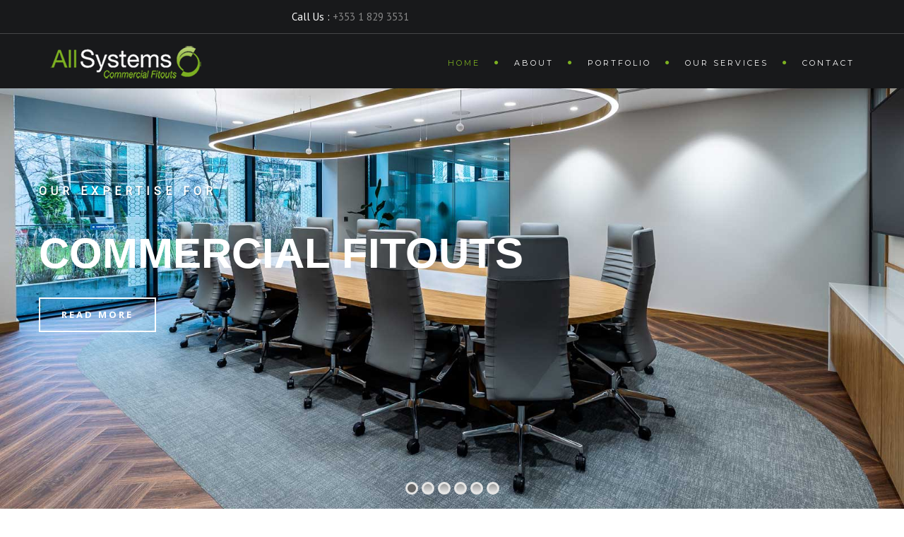

--- FILE ---
content_type: text/html; charset=UTF-8
request_url: https://www.allsystems.ie/
body_size: 20223
content:
<!DOCTYPE html>
<!--[if IE 7]>
<html class="ie ie7" dir="ltr" lang="en-US" prefix="og: https://ogp.me/ns#">
<![endif]-->
<!--[if gte IE 8]>
<html class="ie ie8 no-js lt-ie9" dir="ltr" lang="en-US" prefix="og: https://ogp.me/ns#">    
<![endif]-->    
<!--[if !(IE 7) | !(gte IE 8) ]><!-->
<html dir="ltr" lang="en-US" prefix="og: https://ogp.me/ns#">
<!--<![endif]-->
<head>
	<meta charset="UTF-8">
	<meta name="viewport" content="width=device-width, initial-scale=1, maximum-scale=1">
	<link rel="profile" href="http://gmpg.org/xfn/11">
	<link rel="pingback" href="https://www.allsystems.ie/xmlrpc.php">	
	
    <!-- Favicons
    ================================================== -->
    <link rel="shortcut icon" type="image/x-icon" href="https://www.allsystems.ie/wp-content/uploads/2014/12/fav.png">	
	
<title>All Systems Commercial Fitouts | Industrial, Turnkey &amp; Office Fitouts Dublin</title>

		<!-- All in One SEO 4.8.9 - aioseo.com -->
	<meta name="description" content="All Systems Commercial Fitouts is a Fit Out Company That Provides A Complete Turnkey Fitout Service &amp; Turning A Shell &amp; Core Building Into Your Bespoke Offices. All Systems Provide All Aspects of Refurbishment from Glass &amp; Glazed Partitions To Office Furniture. Call us Today on 01 829 3531 for More Information." />
	<meta name="robots" content="max-image-preview:large" />
	<meta name="keywords" content="office fitouts,commercial fitouts,industrial fit outs,commercial refurbishments" />
	<link rel="canonical" href="https://www.allsystems.ie/" />
	<meta name="generator" content="All in One SEO (AIOSEO) 4.8.9" />
		<meta property="og:locale" content="en_US" />
		<meta property="og:site_name" content="All Systems Commercial Fitouts | Office, Commercial, Industrial and Turnkey Fitout &amp; Refurbishment Contractors" />
		<meta property="og:type" content="website" />
		<meta property="og:title" content="All Systems Commercial Fitouts | Industrial, Turnkey &amp; Office Fitouts Dublin" />
		<meta property="og:description" content="All Systems Commercial Fitouts is a Fit Out Company That Provides A Complete Turnkey Fitout Service &amp; Turning A Shell &amp; Core Building Into Your Bespoke Offices. All Systems Provide All Aspects of Refurbishment from Glass &amp; Glazed Partitions To Office Furniture. Call us Today on 01 829 3531 for More Information." />
		<meta property="og:url" content="https://www.allsystems.ie/" />
		<meta name="twitter:card" content="summary_large_image" />
		<meta name="twitter:title" content="All Systems Commercial Fitouts | Industrial, Turnkey &amp; Office Fitouts Dublin" />
		<meta name="twitter:description" content="All Systems Commercial Fitouts is a Fit Out Company That Provides A Complete Turnkey Fitout Service &amp; Turning A Shell &amp; Core Building Into Your Bespoke Offices. All Systems Provide All Aspects of Refurbishment from Glass &amp; Glazed Partitions To Office Furniture. Call us Today on 01 829 3531 for More Information." />
		<script type="application/ld+json" class="aioseo-schema">
			{"@context":"https:\/\/schema.org","@graph":[{"@type":"BreadcrumbList","@id":"https:\/\/www.allsystems.ie\/#breadcrumblist","itemListElement":[{"@type":"ListItem","@id":"https:\/\/www.allsystems.ie#listItem","position":1,"name":"Home"}]},{"@type":"Organization","@id":"https:\/\/www.allsystems.ie\/#organization","name":"All Systems Commercial Fitouts","description":"Office, Commercial, Industrial and Turnkey Fitout & Refurbishment Contractors","url":"https:\/\/www.allsystems.ie\/"},{"@type":"WebPage","@id":"https:\/\/www.allsystems.ie\/#webpage","url":"https:\/\/www.allsystems.ie\/","name":"All Systems Commercial Fitouts | Industrial, Turnkey & Office Fitouts Dublin","description":"All Systems Commercial Fitouts is a Fit Out Company That Provides A Complete Turnkey Fitout Service & Turning A Shell & Core Building Into Your Bespoke Offices. All Systems Provide All Aspects of Refurbishment from Glass & Glazed Partitions To Office Furniture. Call us Today on 01 829 3531 for More Information.","inLanguage":"en-US","isPartOf":{"@id":"https:\/\/www.allsystems.ie\/#website"},"breadcrumb":{"@id":"https:\/\/www.allsystems.ie\/#breadcrumblist"},"datePublished":"2015-07-24T03:26:17+00:00","dateModified":"2024-04-16T11:58:24+00:00"},{"@type":"WebSite","@id":"https:\/\/www.allsystems.ie\/#website","url":"https:\/\/www.allsystems.ie\/","name":"All Systems Commercial Fitouts","description":"Office, Commercial, Industrial and Turnkey Fitout & Refurbishment Contractors","inLanguage":"en-US","publisher":{"@id":"https:\/\/www.allsystems.ie\/#organization"}}]}
		</script>
		<!-- All in One SEO -->

		<style>img:is([sizes="auto" i], [sizes^="auto," i]) { contain-intrinsic-size: 3000px 1500px }</style>
		<link rel='dns-prefetch' href='//maps.googleapis.com' />
<link rel='dns-prefetch' href='//fonts.googleapis.com' />
<link rel="alternate" type="application/rss+xml" title="All Systems Commercial Fitouts &raquo; Feed" href="https://www.allsystems.ie/feed/" />
<link rel="alternate" type="application/rss+xml" title="All Systems Commercial Fitouts &raquo; Comments Feed" href="https://www.allsystems.ie/comments/feed/" />
<link rel="alternate" type="application/rss+xml" title="All Systems Commercial Fitouts &raquo; Home Comments Feed" href="https://www.allsystems.ie/home/feed/" />
<script type="text/javascript">
/* <![CDATA[ */
window._wpemojiSettings = {"baseUrl":"https:\/\/s.w.org\/images\/core\/emoji\/14.0.0\/72x72\/","ext":".png","svgUrl":"https:\/\/s.w.org\/images\/core\/emoji\/14.0.0\/svg\/","svgExt":".svg","source":{"concatemoji":"https:\/\/www.allsystems.ie\/wp-includes\/js\/wp-emoji-release.min.js?ver=6.4.7"}};
/*! This file is auto-generated */
!function(i,n){var o,s,e;function c(e){try{var t={supportTests:e,timestamp:(new Date).valueOf()};sessionStorage.setItem(o,JSON.stringify(t))}catch(e){}}function p(e,t,n){e.clearRect(0,0,e.canvas.width,e.canvas.height),e.fillText(t,0,0);var t=new Uint32Array(e.getImageData(0,0,e.canvas.width,e.canvas.height).data),r=(e.clearRect(0,0,e.canvas.width,e.canvas.height),e.fillText(n,0,0),new Uint32Array(e.getImageData(0,0,e.canvas.width,e.canvas.height).data));return t.every(function(e,t){return e===r[t]})}function u(e,t,n){switch(t){case"flag":return n(e,"\ud83c\udff3\ufe0f\u200d\u26a7\ufe0f","\ud83c\udff3\ufe0f\u200b\u26a7\ufe0f")?!1:!n(e,"\ud83c\uddfa\ud83c\uddf3","\ud83c\uddfa\u200b\ud83c\uddf3")&&!n(e,"\ud83c\udff4\udb40\udc67\udb40\udc62\udb40\udc65\udb40\udc6e\udb40\udc67\udb40\udc7f","\ud83c\udff4\u200b\udb40\udc67\u200b\udb40\udc62\u200b\udb40\udc65\u200b\udb40\udc6e\u200b\udb40\udc67\u200b\udb40\udc7f");case"emoji":return!n(e,"\ud83e\udef1\ud83c\udffb\u200d\ud83e\udef2\ud83c\udfff","\ud83e\udef1\ud83c\udffb\u200b\ud83e\udef2\ud83c\udfff")}return!1}function f(e,t,n){var r="undefined"!=typeof WorkerGlobalScope&&self instanceof WorkerGlobalScope?new OffscreenCanvas(300,150):i.createElement("canvas"),a=r.getContext("2d",{willReadFrequently:!0}),o=(a.textBaseline="top",a.font="600 32px Arial",{});return e.forEach(function(e){o[e]=t(a,e,n)}),o}function t(e){var t=i.createElement("script");t.src=e,t.defer=!0,i.head.appendChild(t)}"undefined"!=typeof Promise&&(o="wpEmojiSettingsSupports",s=["flag","emoji"],n.supports={everything:!0,everythingExceptFlag:!0},e=new Promise(function(e){i.addEventListener("DOMContentLoaded",e,{once:!0})}),new Promise(function(t){var n=function(){try{var e=JSON.parse(sessionStorage.getItem(o));if("object"==typeof e&&"number"==typeof e.timestamp&&(new Date).valueOf()<e.timestamp+604800&&"object"==typeof e.supportTests)return e.supportTests}catch(e){}return null}();if(!n){if("undefined"!=typeof Worker&&"undefined"!=typeof OffscreenCanvas&&"undefined"!=typeof URL&&URL.createObjectURL&&"undefined"!=typeof Blob)try{var e="postMessage("+f.toString()+"("+[JSON.stringify(s),u.toString(),p.toString()].join(",")+"));",r=new Blob([e],{type:"text/javascript"}),a=new Worker(URL.createObjectURL(r),{name:"wpTestEmojiSupports"});return void(a.onmessage=function(e){c(n=e.data),a.terminate(),t(n)})}catch(e){}c(n=f(s,u,p))}t(n)}).then(function(e){for(var t in e)n.supports[t]=e[t],n.supports.everything=n.supports.everything&&n.supports[t],"flag"!==t&&(n.supports.everythingExceptFlag=n.supports.everythingExceptFlag&&n.supports[t]);n.supports.everythingExceptFlag=n.supports.everythingExceptFlag&&!n.supports.flag,n.DOMReady=!1,n.readyCallback=function(){n.DOMReady=!0}}).then(function(){return e}).then(function(){var e;n.supports.everything||(n.readyCallback(),(e=n.source||{}).concatemoji?t(e.concatemoji):e.wpemoji&&e.twemoji&&(t(e.twemoji),t(e.wpemoji)))}))}((window,document),window._wpemojiSettings);
/* ]]> */
</script>
<style id='wp-emoji-styles-inline-css' type='text/css'>

	img.wp-smiley, img.emoji {
		display: inline !important;
		border: none !important;
		box-shadow: none !important;
		height: 1em !important;
		width: 1em !important;
		margin: 0 0.07em !important;
		vertical-align: -0.1em !important;
		background: none !important;
		padding: 0 !important;
	}
</style>
<link rel='stylesheet' id='wp-block-library-css' href='https://www.allsystems.ie/wp-includes/css/dist/block-library/style.min.css?ver=6.4.7' type='text/css' media='all' />
<style id='wp-block-library-theme-inline-css' type='text/css'>
.wp-block-audio figcaption{color:#555;font-size:13px;text-align:center}.is-dark-theme .wp-block-audio figcaption{color:hsla(0,0%,100%,.65)}.wp-block-audio{margin:0 0 1em}.wp-block-code{border:1px solid #ccc;border-radius:4px;font-family:Menlo,Consolas,monaco,monospace;padding:.8em 1em}.wp-block-embed figcaption{color:#555;font-size:13px;text-align:center}.is-dark-theme .wp-block-embed figcaption{color:hsla(0,0%,100%,.65)}.wp-block-embed{margin:0 0 1em}.blocks-gallery-caption{color:#555;font-size:13px;text-align:center}.is-dark-theme .blocks-gallery-caption{color:hsla(0,0%,100%,.65)}.wp-block-image figcaption{color:#555;font-size:13px;text-align:center}.is-dark-theme .wp-block-image figcaption{color:hsla(0,0%,100%,.65)}.wp-block-image{margin:0 0 1em}.wp-block-pullquote{border-bottom:4px solid;border-top:4px solid;color:currentColor;margin-bottom:1.75em}.wp-block-pullquote cite,.wp-block-pullquote footer,.wp-block-pullquote__citation{color:currentColor;font-size:.8125em;font-style:normal;text-transform:uppercase}.wp-block-quote{border-left:.25em solid;margin:0 0 1.75em;padding-left:1em}.wp-block-quote cite,.wp-block-quote footer{color:currentColor;font-size:.8125em;font-style:normal;position:relative}.wp-block-quote.has-text-align-right{border-left:none;border-right:.25em solid;padding-left:0;padding-right:1em}.wp-block-quote.has-text-align-center{border:none;padding-left:0}.wp-block-quote.is-large,.wp-block-quote.is-style-large,.wp-block-quote.is-style-plain{border:none}.wp-block-search .wp-block-search__label{font-weight:700}.wp-block-search__button{border:1px solid #ccc;padding:.375em .625em}:where(.wp-block-group.has-background){padding:1.25em 2.375em}.wp-block-separator.has-css-opacity{opacity:.4}.wp-block-separator{border:none;border-bottom:2px solid;margin-left:auto;margin-right:auto}.wp-block-separator.has-alpha-channel-opacity{opacity:1}.wp-block-separator:not(.is-style-wide):not(.is-style-dots){width:100px}.wp-block-separator.has-background:not(.is-style-dots){border-bottom:none;height:1px}.wp-block-separator.has-background:not(.is-style-wide):not(.is-style-dots){height:2px}.wp-block-table{margin:0 0 1em}.wp-block-table td,.wp-block-table th{word-break:normal}.wp-block-table figcaption{color:#555;font-size:13px;text-align:center}.is-dark-theme .wp-block-table figcaption{color:hsla(0,0%,100%,.65)}.wp-block-video figcaption{color:#555;font-size:13px;text-align:center}.is-dark-theme .wp-block-video figcaption{color:hsla(0,0%,100%,.65)}.wp-block-video{margin:0 0 1em}.wp-block-template-part.has-background{margin-bottom:0;margin-top:0;padding:1.25em 2.375em}
</style>
<style id='classic-theme-styles-inline-css' type='text/css'>
/*! This file is auto-generated */
.wp-block-button__link{color:#fff;background-color:#32373c;border-radius:9999px;box-shadow:none;text-decoration:none;padding:calc(.667em + 2px) calc(1.333em + 2px);font-size:1.125em}.wp-block-file__button{background:#32373c;color:#fff;text-decoration:none}
</style>
<style id='global-styles-inline-css' type='text/css'>
body{--wp--preset--color--black: #000000;--wp--preset--color--cyan-bluish-gray: #abb8c3;--wp--preset--color--white: #ffffff;--wp--preset--color--pale-pink: #f78da7;--wp--preset--color--vivid-red: #cf2e2e;--wp--preset--color--luminous-vivid-orange: #ff6900;--wp--preset--color--luminous-vivid-amber: #fcb900;--wp--preset--color--light-green-cyan: #7bdcb5;--wp--preset--color--vivid-green-cyan: #00d084;--wp--preset--color--pale-cyan-blue: #8ed1fc;--wp--preset--color--vivid-cyan-blue: #0693e3;--wp--preset--color--vivid-purple: #9b51e0;--wp--preset--gradient--vivid-cyan-blue-to-vivid-purple: linear-gradient(135deg,rgba(6,147,227,1) 0%,rgb(155,81,224) 100%);--wp--preset--gradient--light-green-cyan-to-vivid-green-cyan: linear-gradient(135deg,rgb(122,220,180) 0%,rgb(0,208,130) 100%);--wp--preset--gradient--luminous-vivid-amber-to-luminous-vivid-orange: linear-gradient(135deg,rgba(252,185,0,1) 0%,rgba(255,105,0,1) 100%);--wp--preset--gradient--luminous-vivid-orange-to-vivid-red: linear-gradient(135deg,rgba(255,105,0,1) 0%,rgb(207,46,46) 100%);--wp--preset--gradient--very-light-gray-to-cyan-bluish-gray: linear-gradient(135deg,rgb(238,238,238) 0%,rgb(169,184,195) 100%);--wp--preset--gradient--cool-to-warm-spectrum: linear-gradient(135deg,rgb(74,234,220) 0%,rgb(151,120,209) 20%,rgb(207,42,186) 40%,rgb(238,44,130) 60%,rgb(251,105,98) 80%,rgb(254,248,76) 100%);--wp--preset--gradient--blush-light-purple: linear-gradient(135deg,rgb(255,206,236) 0%,rgb(152,150,240) 100%);--wp--preset--gradient--blush-bordeaux: linear-gradient(135deg,rgb(254,205,165) 0%,rgb(254,45,45) 50%,rgb(107,0,62) 100%);--wp--preset--gradient--luminous-dusk: linear-gradient(135deg,rgb(255,203,112) 0%,rgb(199,81,192) 50%,rgb(65,88,208) 100%);--wp--preset--gradient--pale-ocean: linear-gradient(135deg,rgb(255,245,203) 0%,rgb(182,227,212) 50%,rgb(51,167,181) 100%);--wp--preset--gradient--electric-grass: linear-gradient(135deg,rgb(202,248,128) 0%,rgb(113,206,126) 100%);--wp--preset--gradient--midnight: linear-gradient(135deg,rgb(2,3,129) 0%,rgb(40,116,252) 100%);--wp--preset--font-size--small: 13px;--wp--preset--font-size--medium: 20px;--wp--preset--font-size--large: 36px;--wp--preset--font-size--x-large: 42px;--wp--preset--spacing--20: 0.44rem;--wp--preset--spacing--30: 0.67rem;--wp--preset--spacing--40: 1rem;--wp--preset--spacing--50: 1.5rem;--wp--preset--spacing--60: 2.25rem;--wp--preset--spacing--70: 3.38rem;--wp--preset--spacing--80: 5.06rem;--wp--preset--shadow--natural: 6px 6px 9px rgba(0, 0, 0, 0.2);--wp--preset--shadow--deep: 12px 12px 50px rgba(0, 0, 0, 0.4);--wp--preset--shadow--sharp: 6px 6px 0px rgba(0, 0, 0, 0.2);--wp--preset--shadow--outlined: 6px 6px 0px -3px rgba(255, 255, 255, 1), 6px 6px rgba(0, 0, 0, 1);--wp--preset--shadow--crisp: 6px 6px 0px rgba(0, 0, 0, 1);}:where(.is-layout-flex){gap: 0.5em;}:where(.is-layout-grid){gap: 0.5em;}body .is-layout-flow > .alignleft{float: left;margin-inline-start: 0;margin-inline-end: 2em;}body .is-layout-flow > .alignright{float: right;margin-inline-start: 2em;margin-inline-end: 0;}body .is-layout-flow > .aligncenter{margin-left: auto !important;margin-right: auto !important;}body .is-layout-constrained > .alignleft{float: left;margin-inline-start: 0;margin-inline-end: 2em;}body .is-layout-constrained > .alignright{float: right;margin-inline-start: 2em;margin-inline-end: 0;}body .is-layout-constrained > .aligncenter{margin-left: auto !important;margin-right: auto !important;}body .is-layout-constrained > :where(:not(.alignleft):not(.alignright):not(.alignfull)){max-width: var(--wp--style--global--content-size);margin-left: auto !important;margin-right: auto !important;}body .is-layout-constrained > .alignwide{max-width: var(--wp--style--global--wide-size);}body .is-layout-flex{display: flex;}body .is-layout-flex{flex-wrap: wrap;align-items: center;}body .is-layout-flex > *{margin: 0;}body .is-layout-grid{display: grid;}body .is-layout-grid > *{margin: 0;}:where(.wp-block-columns.is-layout-flex){gap: 2em;}:where(.wp-block-columns.is-layout-grid){gap: 2em;}:where(.wp-block-post-template.is-layout-flex){gap: 1.25em;}:where(.wp-block-post-template.is-layout-grid){gap: 1.25em;}.has-black-color{color: var(--wp--preset--color--black) !important;}.has-cyan-bluish-gray-color{color: var(--wp--preset--color--cyan-bluish-gray) !important;}.has-white-color{color: var(--wp--preset--color--white) !important;}.has-pale-pink-color{color: var(--wp--preset--color--pale-pink) !important;}.has-vivid-red-color{color: var(--wp--preset--color--vivid-red) !important;}.has-luminous-vivid-orange-color{color: var(--wp--preset--color--luminous-vivid-orange) !important;}.has-luminous-vivid-amber-color{color: var(--wp--preset--color--luminous-vivid-amber) !important;}.has-light-green-cyan-color{color: var(--wp--preset--color--light-green-cyan) !important;}.has-vivid-green-cyan-color{color: var(--wp--preset--color--vivid-green-cyan) !important;}.has-pale-cyan-blue-color{color: var(--wp--preset--color--pale-cyan-blue) !important;}.has-vivid-cyan-blue-color{color: var(--wp--preset--color--vivid-cyan-blue) !important;}.has-vivid-purple-color{color: var(--wp--preset--color--vivid-purple) !important;}.has-black-background-color{background-color: var(--wp--preset--color--black) !important;}.has-cyan-bluish-gray-background-color{background-color: var(--wp--preset--color--cyan-bluish-gray) !important;}.has-white-background-color{background-color: var(--wp--preset--color--white) !important;}.has-pale-pink-background-color{background-color: var(--wp--preset--color--pale-pink) !important;}.has-vivid-red-background-color{background-color: var(--wp--preset--color--vivid-red) !important;}.has-luminous-vivid-orange-background-color{background-color: var(--wp--preset--color--luminous-vivid-orange) !important;}.has-luminous-vivid-amber-background-color{background-color: var(--wp--preset--color--luminous-vivid-amber) !important;}.has-light-green-cyan-background-color{background-color: var(--wp--preset--color--light-green-cyan) !important;}.has-vivid-green-cyan-background-color{background-color: var(--wp--preset--color--vivid-green-cyan) !important;}.has-pale-cyan-blue-background-color{background-color: var(--wp--preset--color--pale-cyan-blue) !important;}.has-vivid-cyan-blue-background-color{background-color: var(--wp--preset--color--vivid-cyan-blue) !important;}.has-vivid-purple-background-color{background-color: var(--wp--preset--color--vivid-purple) !important;}.has-black-border-color{border-color: var(--wp--preset--color--black) !important;}.has-cyan-bluish-gray-border-color{border-color: var(--wp--preset--color--cyan-bluish-gray) !important;}.has-white-border-color{border-color: var(--wp--preset--color--white) !important;}.has-pale-pink-border-color{border-color: var(--wp--preset--color--pale-pink) !important;}.has-vivid-red-border-color{border-color: var(--wp--preset--color--vivid-red) !important;}.has-luminous-vivid-orange-border-color{border-color: var(--wp--preset--color--luminous-vivid-orange) !important;}.has-luminous-vivid-amber-border-color{border-color: var(--wp--preset--color--luminous-vivid-amber) !important;}.has-light-green-cyan-border-color{border-color: var(--wp--preset--color--light-green-cyan) !important;}.has-vivid-green-cyan-border-color{border-color: var(--wp--preset--color--vivid-green-cyan) !important;}.has-pale-cyan-blue-border-color{border-color: var(--wp--preset--color--pale-cyan-blue) !important;}.has-vivid-cyan-blue-border-color{border-color: var(--wp--preset--color--vivid-cyan-blue) !important;}.has-vivid-purple-border-color{border-color: var(--wp--preset--color--vivid-purple) !important;}.has-vivid-cyan-blue-to-vivid-purple-gradient-background{background: var(--wp--preset--gradient--vivid-cyan-blue-to-vivid-purple) !important;}.has-light-green-cyan-to-vivid-green-cyan-gradient-background{background: var(--wp--preset--gradient--light-green-cyan-to-vivid-green-cyan) !important;}.has-luminous-vivid-amber-to-luminous-vivid-orange-gradient-background{background: var(--wp--preset--gradient--luminous-vivid-amber-to-luminous-vivid-orange) !important;}.has-luminous-vivid-orange-to-vivid-red-gradient-background{background: var(--wp--preset--gradient--luminous-vivid-orange-to-vivid-red) !important;}.has-very-light-gray-to-cyan-bluish-gray-gradient-background{background: var(--wp--preset--gradient--very-light-gray-to-cyan-bluish-gray) !important;}.has-cool-to-warm-spectrum-gradient-background{background: var(--wp--preset--gradient--cool-to-warm-spectrum) !important;}.has-blush-light-purple-gradient-background{background: var(--wp--preset--gradient--blush-light-purple) !important;}.has-blush-bordeaux-gradient-background{background: var(--wp--preset--gradient--blush-bordeaux) !important;}.has-luminous-dusk-gradient-background{background: var(--wp--preset--gradient--luminous-dusk) !important;}.has-pale-ocean-gradient-background{background: var(--wp--preset--gradient--pale-ocean) !important;}.has-electric-grass-gradient-background{background: var(--wp--preset--gradient--electric-grass) !important;}.has-midnight-gradient-background{background: var(--wp--preset--gradient--midnight) !important;}.has-small-font-size{font-size: var(--wp--preset--font-size--small) !important;}.has-medium-font-size{font-size: var(--wp--preset--font-size--medium) !important;}.has-large-font-size{font-size: var(--wp--preset--font-size--large) !important;}.has-x-large-font-size{font-size: var(--wp--preset--font-size--x-large) !important;}
.wp-block-navigation a:where(:not(.wp-element-button)){color: inherit;}
:where(.wp-block-post-template.is-layout-flex){gap: 1.25em;}:where(.wp-block-post-template.is-layout-grid){gap: 1.25em;}
:where(.wp-block-columns.is-layout-flex){gap: 2em;}:where(.wp-block-columns.is-layout-grid){gap: 2em;}
.wp-block-pullquote{font-size: 1.5em;line-height: 1.6;}
</style>
<link rel='stylesheet' id='contact-form-7-css' href='https://www.allsystems.ie/wp-content/cache/autoptimize/css/autoptimize_single_3fd2afa98866679439097f4ab102fe0a.css?ver=5.9.8' type='text/css' media='all' />
<link rel='stylesheet' id='archi-fonts-css' href='https://fonts.googleapis.com/css?family=Allura%7CDosis%3A200%2C300%2C400%2C500%2C600%2C700%2C800%7CMontserrat%3A100%2C100i%2C200%2C200i%2C300%2C300i%2C400%2C400i%2C500%2C500i%2C600%2C600i%2C700%2C700i%2C800%2C800i%2C900%2C900i%7COpen+Sans%3A300%2C300i%2C400%2C400i%2C600%2C600i%2C700%2C700i%2C800%2C800i%7CPT+Sans%3A400%2C400i%2C700%2C700i%7CRaleway%3A100%2C100i%2C200%2C200i%2C300%2C300i%2C400%2C400i%2C500%2C500i%2C600%2C600i%2C700%2C700i%2C800%2C800i%2C900%2C900i%7CRoboto+Slab%3A100%2C300%2C400%2C700&#038;subset=cyrillic%2Ccyrillic-ext%2Cgreek%2Cgreek-ext%2Clatin-ext%2Cvietnamese' type='text/css' media='all' />
<link rel='stylesheet' id='vc_font_awesome_5_shims-css' href='https://www.allsystems.ie/wp-content/plugins/js_composer/assets/lib/bower/font-awesome/css/v4-shims.min.css?ver=6.10.0' type='text/css' media='all' />
<link rel='stylesheet' id='vc_font_awesome_5-css' href='https://www.allsystems.ie/wp-content/plugins/js_composer/assets/lib/bower/font-awesome/css/all.min.css?ver=6.10.0' type='text/css' media='all' />
<link rel='stylesheet' id='archi-awesome-font-css' href='https://www.allsystems.ie/wp-content/cache/autoptimize/css/autoptimize_single_2644ce1286af9ec090a3142b7e2ef4f3.css?ver=6.4.7' type='text/css' media='all' />
<link rel='stylesheet' id='archi-et-line-font-css' href='https://www.allsystems.ie/wp-content/cache/autoptimize/css/autoptimize_single_a6431aff83b44ab55177544ec4113613.css?ver=6.4.7' type='text/css' media='all' />
<link rel='stylesheet' id='archi-elegant-font-css' href='https://www.allsystems.ie/wp-content/cache/autoptimize/css/autoptimize_single_bbb79964f1980eaab2822f83c2c75d9d.css?ver=6.4.7' type='text/css' media='all' />
<link rel='stylesheet' id='archi-bootstrap-css' href='https://www.allsystems.ie/wp-content/cache/autoptimize/css/autoptimize_single_a202e153dce57fc326e3176f1ac37211.css?ver=6.4.7' type='text/css' media='all' />
<link rel='stylesheet' id='archi-plugin-css' href='https://www.allsystems.ie/wp-content/cache/autoptimize/css/autoptimize_single_6ae8f4cef3eaa6f4cac1b2798af7f136.css?ver=6.4.7' type='text/css' media='all' />
<link rel='stylesheet' id='archi-style-css' href='https://www.allsystems.ie/wp-content/cache/autoptimize/css/autoptimize_single_148e7e1cbfaf43252a8d30f77cc5c4d4.css?ver=4.4.6' type='text/css' media='all' />
<link rel='stylesheet' id='archi-block-style-css' href='https://www.allsystems.ie/wp-content/cache/autoptimize/css/autoptimize_single_847648703c1fdad8df3315d6d2df5cc7.css?ver=6.4.7' type='text/css' media='all' />
<link rel='stylesheet' id='archi-style-light-css' href='https://www.allsystems.ie/wp-content/cache/autoptimize/css/autoptimize_single_23ff526e217154a54d176d0618577a20.css?ver=6.4.7' type='text/css' media='all' />
<!--[if gte IE 8]>
<link rel='stylesheet' id='archi-theme-new-ie-css' href='https://www.allsystems.ie/wp-content/themes/archi/css/new-ie.css?ver=6.4.7' type='text/css' media='all' />
<![endif]-->
<link rel='stylesheet' id='js_composer_front-css' href='https://www.allsystems.ie/wp-content/plugins/js_composer/assets/css/js_composer.min.css?ver=6.10.0' type='text/css' media='all' />
<link rel='stylesheet' id='js_composer_custom_css-css' href='https://www.allsystems.ie/wp-content/cache/autoptimize/css/autoptimize_single_a5f0f51eb2f25b69e579df2b4c005ff4.css?ver=6.10.0' type='text/css' media='all' />
<script type="text/javascript" src="https://www.allsystems.ie/wp-content/plugins/jquery-updater/js/jquery-3.7.1.min.js?ver=3.7.1" id="jquery-core-js"></script>
<script type="text/javascript" src="https://www.allsystems.ie/wp-content/plugins/jquery-updater/js/jquery-migrate-3.5.2.min.js?ver=3.5.2" id="jquery-migrate-js"></script>
<script type="text/javascript" src="https://maps.googleapis.com/maps/api/js?key=AIzaSyDZJDaC3vVJjxIi2QHgdctp3Acq8UR2Fgk&amp;ver=6.4.7" id="archi-maps-js-js"></script>
<script type="text/javascript" src="https://www.allsystems.ie/wp-content/themes/archi/js/maplace.js?ver=6.4.7" id="archi-maplace-js"></script>
<link rel="https://api.w.org/" href="https://www.allsystems.ie/wp-json/" /><link rel="alternate" type="application/json" href="https://www.allsystems.ie/wp-json/wp/v2/pages/141" /><link rel="EditURI" type="application/rsd+xml" title="RSD" href="https://www.allsystems.ie/xmlrpc.php?rsd" />
<meta name="generator" content="WordPress 6.4.7" />
<link rel='shortlink' href='https://www.allsystems.ie/' />
<link rel="alternate" type="application/json+oembed" href="https://www.allsystems.ie/wp-json/oembed/1.0/embed?url=https%3A%2F%2Fwww.allsystems.ie%2F" />
<link rel="alternate" type="text/xml+oembed" href="https://www.allsystems.ie/wp-json/oembed/1.0/embed?url=https%3A%2F%2Fwww.allsystems.ie%2F&#038;format=xml" />
<meta name="generator" content="Redux 4.5.8" /><!-- Google tag (gtag.js) -->
<script async src="https://www.googletagmanager.com/gtag/js?id=AW-1021615978"></script>
<script>
  window.dataLayer = window.dataLayer || [];
  function gtag(){dataLayer.push(arguments);}
  gtag('js', new Date());

  gtag('config', 'AW-1021615978');
</script>
        
    <style type="text/css">    	
		
		/* Subheader Colors */
		#subheader{
							background-image:url(https://www.allsystems.ie/wp-content/themes/archi/images/subheader-1.jpg); 
						background-color:#222222;
		}
		#subheader h1, #subheader h4, #subheader .crumb {
			color: #ECEFF3;
		}	

		
			

		#mainmenu li a:after, #mainmenu li a.mPS2id-highlight, .mainmenu li a.mPS2id-highlight, .de-navbar-left header .mainmenu > li > a:hover,
		header.smaller #mainmenu li a.mPS2id-highlight {
			color: #7CB021;
		}
		nav ul#mainmenu > li.current-menu-ancestor > a, .mainmenu li.current-menu-item > a, nav ul.mainmenu > li.current-menu-ancestor > a, 
		#mainmenu > li > a:hover, #mainmenu > li.current-menu-item > a, header.smaller #mainmenu > li > a:hover, header.smaller #mainmenu > li.current-menu-item > a {
			color: #7CB021;opacity:1;
		}
		#mainmenu li.current-menu-ancestor li.current-menu-ancestor > a, #mainmenu li li.active > a,
		header.smaller #mainmenu li li a:hover, #mainmenu li li a:hover {
			background-color: #7CB021;color:#111;			
		}

		/*Topbar Border Bottom Color */
		header .info {
			border-bottom-color: rgba(255,255,255,0.2);
			color: #FFFFFF;
		}
		header .info ul.social-list li i {
			color: #FFFFFF;
		}

		/* Content Colors */	
		.bg-color, .de_light .bg-fixed.bg-color,
		section.call-to-action,		
		.blog-list .date, .blog-read .date,
		.slider-info .text1,
		.btn-primary, .bg-id-color,
		.pagination .current,
		.pagination .current,
		.pagination .current:hover,
		.pagination .current:hover,
		.pagination .current:focus,
		.pagination .current span:focus, .dropcap,
		.fullwidthbanner-container a.btn,
		.feature-box-big-icon i,
		#testimonial-full, .icon-deco i,
		.blog-list .date-box .day,
		.bloglist .date-box .day,
		.feature-box-small-icon .border,
		.small-border, .team-box .small-border,	.date-post,
		.team-list .small-border,
		.de-team-list .small-border,
		.btn-line:hover,a.btn-line:hover,
		.btn-line.hover,a.btn-line.hover,
		.owl-arrow span, .de-progress .progress-bar,
		#btn-close-x:hover, .box-fx .info, .de_testi blockquote:before,
		.menu-sidebar-menu-container ul li.current_page_item a,
		.widget_nav_menu ul#services-list li:hover,
		.btn-more, .widget .small-border,
		.product img:hover, #btn-search, .form-submit #submit,
		#wp-calendar tbody td#today,
		.de_tab.tab_steps .de_nav li span,
		#services-list li a:hover,
		.de_light #services-list li.active,
		#services-list li.active, .button.btn.btn-line:hover,.woocommerce #respond input#submit, .woocommerce a.button, 
		.woocommerce button.button, .woocommerce input.button, .woocommerce .widget_price_filter .ui-slider .ui-slider-range,
		.woocommerce .widget_price_filter .ui-slider .ui-slider-handle, .woocommerce .widget_price_filter .ui-slider .ui-slider-handle,
		.woocommerce-cart .wc-proceed-to-checkout a.checkout-button, .woocommerce #respond input#submit.alt, .woocommerce a.button.alt, 
		.woocommerce button.button.alt, .woocommerce input.button.alt, .added_to_cart:hover, #back-to-top, .header-light #menu-btn:hover,
		.owl-theme .owl-controls .owl-buttons div, .mb_YTVTime, .socials-sharing a.socials-item:hover, a.btn-custom,
		header.side-header .social-icons-2 ul li a:hover, .pricing-dark.pricing-box .price-row,
		.mainmenu li li a:hover, #services-list .widget_nav_menu ul.menu > li.current-menu-item > a, #services-list > li.current-menu-item > a, 
		#services-list li li.current-menu-item > a, 
		.pricing-s1 .ribbon, #sidebar .widget .small-border, .portfolio-navigation a:hover, .project_filters li a.selected {
			background-color:#7CB021;
		}
		.woocommerce-cart .wc-proceed-to-checkout a.checkout-button:hover, .woocommerce #respond input#submit.alt:hover, 
		.woocommerce a.button.alt:hover, .woocommerce button.button.alt:hover, .woocommerce input.button.alt:hover {
			background-color: #DAD8DA;
			color: #5D6F93;
		}
		.post-image .owl-theme .owl-controls .owl-page.active span, .pricing-dark.pricing-box .price-row, 
		.de_light .pricing-dark.pricing-box .price-row {
		   background-color:#7CB021 !important;
		}

					#filters a:hover, .filters a:hover{background-color:#111;}
			#filters li.showchild > a, #filters a.selected, #filters a.selected:hover,
			.filters a.selected, .filters a.selected:hover {
				background-color:#7CB021;
				color: #111;
			}
		
		.feature-box i,
		.slider_text h1, .id-color,
		.pricing-box li h1,
		.title span, i.large:hover,
		.feature-box-small-icon-2 i, address div i,
		.pricing-dark .pricing-box li.price-row, .price,
		.dark .feature-box-small-icon i,
		a.btn-slider:after,
		.feature-box-small-icon i, a.btn-line:after,
		.team-list .social a,
		.de_contact_info i, .de_count,
		.dark .btn-line:hover:after, .dark a.btn-line:hover:after, .dark a.btn-line.hover:after,
		a.btn-text:after,
		.separator span  i,
		address div strong,
		address span strong,
		.de_testi_by, .pf_text,
		.dark .btn-line:after, .dark  a.btn-line:after, .crumb a,
		.post-info a, .comments_number, .date .c_reply a,
		.search-form:before, h3 b, .woocommerce .star-rating span,
		.woocommerce .star-rating:before, .woocommerce div.product p.price, .woocommerce div.product span.price,
		.woocommerce div.product .woocommerce-tabs ul.tabs li.active a, .de_light.woocommerce p.stars a,
		.de_light.woocommerce p.stars a, .pricing-box h1, .de_light .pricing-box h1, h1.title strong, header .info ul.social-list li a:hover i,
		header .info ul.info-list li span, header .info ul.info-list li strong, header .info ul.info-list li i, .added_to_cart:after,
		.portfolio-icon:hover, .portfolio-icon a:hover i, .de-navbar-left #subheader .crumb a, .mb_YTVPBar, .post-controls a:hover strong, 
		.folio-style2 .folio-info h3 a:hover, .text-slider .text-item b, .style-3 b, .share-holder .social-links.rounded-share-icons a:hover i,
		.woocommerce span.onsale, .woocommerce-info .showcoupon, .pricing-s1 .bottom i, .expand h4:after, ul.sidebar-style-2 li:hover a, 
		ul.sidebar-style-2 li.active a, .pr_text, .portfolio-navigation a i, blockquote.s1  span.rating i, .process-sync2 .synced .item p, 
		.process-sync2 .item:hover p, .topbar-login li i
		{
			color:#7CB021;
		}

		ul.sidebar-style-2 li.active, ul.sidebar-style-2 li:hover {border-left-color:#7CB021;}
		.pricing-dark.pricing-box h1, .de_light .pricing-dark.pricing-box h1 {color: #fff;}

		.feature-box i,
		.pagination .current,
		.pagination .current,
		.pagination .current:hover,
		.pagination .current:hover,
		.pagination .current:focus,
		.pagination .current:focus
		.feature-box-big-icon i:after,
		.social-icons i,
		.btn-line:hover,a.btn-line:hover,
		.btn-line.hover,a.btn-line:hover,
		.product img:hover,
		.wpcf7 input[type=text]:focus,.wpcf7 input[type=email]:focus,.wpcf7 input[type=tel]:focus,.wpcf7 textarea:focus, #search:focus, .woo-search-field:focus,
		.de_light .wpcf7  input[type=text]:focus,.de_light .wpcf7  input[type=tel]:focus,.de_light .wpcf7 textarea:focus,
		.de_light .wpcf7 #search:focus, .comment-form input[type='text']:focus,.comment-form input[type='email']:focus,.comment-form textarea:focus, 
		.socials-sharing a.socials-item:hover, .woocommerce span.onsale, .portfolio-navigation a:hover,
		.wpcf7 input[type=number]:focus, .wpcf7 select.wpcf7-select:focus
		{
			border-color:#7CB021;
			outline: 0px;
		}

		.comment-form textarea:focus{
			border:1px solid #7CB021!important;
		}

		.box-fx .inner,
		.dark .box-fx .inner,
		.post-image,
		.arrow-up
		{
			border-bottom-color:#7CB021;
		}

		.arrow-down{
			border-top-color:#7CB021;
		}

		.callbacks_nav {
			background-color:#7CB021;
		}

		.de_tab .de_nav li span {
			border: 2px solid #7CB021;
		}

		.feature-box-big-icon i:after {
			border-color: #7CB021 transparent; /*same colour as the lower of the bubble's gradient*/
		}

		.de_review li.active img{
			border:solid 4px #7CB021;
		}
		.post-text blockquote {
		    border-left: 5px solid #7CB021;
		}

		#subheader.portfolio-top-image {
			background-image: url();
		}
		
		/**** Custom CSS Footer ****/		
		footer .widget_recent_entries li, footer .widget_archive li,
		footer .widget_categories li, footer .widget_nav_menu li, 
		footer .widget_pages li, footer .widget_meta li, address span {
		    border-bottom-color: #222222;    
		}

		
		@media only screen and (max-width: 992px) {
			/* Styling Mobile Side Navigation */
		    body.de-navbar-left .side-header, body.de-navbar-left  header.side-header .mainmenu{ 
		    			    }
		    body.de-navbar-left  header.side-header .mainmenu a{
		    			    }
		    body.de-navbar-left  header.side-header .mainmenu > li {
		    			    }
		    .mainmenu li ul{
		    			    }
		    .mainmenu li ul li a{
		    							    }
		    #menu-btn:hover{
		    	background: #7CB021;
		    }

		    /* Styling Mobile Header */
		    header.header-bg, header, header.transparent {
		    			    }
		    header #mainmenu li ul li:first-child, header #mainmenu li ul ul{
		    			    }
		    #mainmenu li, header #mainmenu li ul ul li:last-child{
		    			    }
		    #mainmenu li ul li a{
		    							    }
		    #mainmenu li a, #mainmenu li li a{
		    			    }
		    		    
			header #mainmenu li span{				
				background:url(https://www.allsystems.ie/wp-content/themes/archi/images/ui/arrow-down.png) center no-repeat;				
			}			
			header #mainmenu li span.active{
				background:url(https://www.allsystems.ie/wp-content/themes/archi/images/ui/arrow-up.png) center no-repeat;
			}
		}
    	body
{
    font-size:15px !important;
}

#subheader{
    background-position: center;
    
}

.page-id-1102 .de-gallery.hover-1 span.overlay-1 {
    WIDTH: 100% !IMPORTANT;
}

.page-id-1102 .grid_gallery .item {
    margin-bottom: 0px !IMPORTANT;
}

.page-id-1102 .grid_gallery .col-md-3 {
    position: relative !important;
    left: 0px !important;
    right: 0px;
    padding: 0px;
    top: 0px !important;
    BOTTOM: 0PX !IMPORTANT;
}
@media only screen and (max-width: 992px)
{
header div#logo a img {
    max-height: 45px !important;
}
}
#filters li.showchild > a, #filters a.selected, #filters a.selected:hover, .filters a.selected, .filters a.selected:hover {
    background-color: #7cb021 !important;
    }
.side-bg > div
{
   /* height:500px !important;*/
}
.table_line
{
    border: 0px solid #E7E7E7;
    margin: 0;
    text-align: left;
    width: 100%;
    margin: 0 0 10px;
    border-bottom: 1px solid #cccccc !important;
    border-top: 1px solid #cccccc !important;
}
.table_line tr td {
    border: 0px solid #CCCCCC;
    padding: 3px;
    vertical-align: top;
}
.widget ul {
    list-style-type: disc !important;
    color:#7cb021 !important;
}
table tbody tr.light {
    background-color: #f7f7f7;
    color: #666666;
}
table tbody tr.dark {
    background-color: #e8e8e8;
    color: #666666;
}
li.isotope-item img {
    padding: 15px;
}
.de_testi_pic img {
    width: 250px !important;
    height: 82px !important;
}
.de_testi_by
{
        overflow: hidden;
}
.rev_slider {background-size:cover!important; background-position:center center!important;}
.fixed_content_text {
    height: 145px;
}
#services-masonry .item a img {
    height: 175px;
}
.newidea .overlay {
    width: 24.5% !important;
    background: rgba(0,0,0,.7);
    height: 220px;
}
.item br {
    display: none;
}

.picframe {
    margin: 0px !important;
}

ul.rony {
    width: 100%;
    float: left;
    padding: 0;
    margin: -35px 0px 0px 0px;
}

.rony li {
    float: left;
    list-style: none;
	width:25%;
	
}

.rony img {
    width: 100%;
}


@media only screen and (max-width: 375px) and (min-width: 0px) {
.wraper{width:290px;}

div#slide-2-layer-2 {
    line-height: 13px !important;
}
.chakde .newidea .overlay {
    height: 207px !important;
    width: 89% !important;
}
.chakde .item {
    width: 100% !important;
    margin: 10px 0px !important;
    height: 220px !important;
}
}

@media only screen and (max-width: 480px) and (min-width: 376px){
.wraper{width:320px;}
.chakde .newidea .overlay {
    height: 207px !important;
    width: 92.5% !important;
}
div#slide-2-layer-2 {
    line-height: 13px !important;
}
.chakde .item {
    width: 100% !important;
    margin: 10px 0px !important;
    height: 220px !important;
}
}

@media only screen and (max-width: 600px) and (min-width: 481px){ 
.wraper{width:450px;}
.chakde .newidea .overlay {
height: 98% !important;
width: 98.5% !important;
position: absolute;
}
.chakde .item {
 
    margin: 5px !important;
    width: 48% !important;
    position: relative;
 
}
div#slide-2-layer-2 {
    line-height: 13px !important;
}
 
}

@media only screen and (max-width: 667px) and (min-width: 601px){
.wraper{width:500px;}
.chakde .newidea .overlay {
height: 98% !important;
width: 98.5% !important;
position: absolute;
}
.chakde .item {
 
    margin: 5px !important;
    width: 48% !important;
    position: relative;
 
}
}

@media only screen and (max-width: 800px) and (min-width: 668px){ 
.wraper{width:640px;}
.chakde .newidea .overlay {
height: 98% !important;
width: 98.5% !important;
position: absolute;
}
.chakde .item {
 
    margin: 5px !important;
    width: 31% !important;
    position: relative;
 
}
}

@media only screen and (max-width: 962px) and (min-width: 801px){
.wraper{width:780px;}
}

@media only screen and (max-width: 1067px) and (min-width: 963px){
.wraper{width:940px;}
}

@media only screen and (max-width: 1280px) and (min-width: 1068px){
.wraper{width:1024px;}
}

@media (max-width:767px) 
{ 
    header .info
    {
    display: block !important;
text-align: center !important;
margin: 0 auto !important;
}
    
}


.page-id-229 .inner-padding {
  padding: 0;
}    </style>
<style type="text/css">.recentcomments a{display:inline !important;padding:0 !important;margin:0 !important;}</style><meta name="generator" content="Powered by WPBakery Page Builder - drag and drop page builder for WordPress."/>
<meta name="generator" content="Powered by Slider Revolution 6.6.12 - responsive, Mobile-Friendly Slider Plugin for WordPress with comfortable drag and drop interface." />
<script>function setREVStartSize(e){
			//window.requestAnimationFrame(function() {
				window.RSIW = window.RSIW===undefined ? window.innerWidth : window.RSIW;
				window.RSIH = window.RSIH===undefined ? window.innerHeight : window.RSIH;
				try {
					var pw = document.getElementById(e.c).parentNode.offsetWidth,
						newh;
					pw = pw===0 || isNaN(pw) || (e.l=="fullwidth" || e.layout=="fullwidth") ? window.RSIW : pw;
					e.tabw = e.tabw===undefined ? 0 : parseInt(e.tabw);
					e.thumbw = e.thumbw===undefined ? 0 : parseInt(e.thumbw);
					e.tabh = e.tabh===undefined ? 0 : parseInt(e.tabh);
					e.thumbh = e.thumbh===undefined ? 0 : parseInt(e.thumbh);
					e.tabhide = e.tabhide===undefined ? 0 : parseInt(e.tabhide);
					e.thumbhide = e.thumbhide===undefined ? 0 : parseInt(e.thumbhide);
					e.mh = e.mh===undefined || e.mh=="" || e.mh==="auto" ? 0 : parseInt(e.mh,0);
					if(e.layout==="fullscreen" || e.l==="fullscreen")
						newh = Math.max(e.mh,window.RSIH);
					else{
						e.gw = Array.isArray(e.gw) ? e.gw : [e.gw];
						for (var i in e.rl) if (e.gw[i]===undefined || e.gw[i]===0) e.gw[i] = e.gw[i-1];
						e.gh = e.el===undefined || e.el==="" || (Array.isArray(e.el) && e.el.length==0)? e.gh : e.el;
						e.gh = Array.isArray(e.gh) ? e.gh : [e.gh];
						for (var i in e.rl) if (e.gh[i]===undefined || e.gh[i]===0) e.gh[i] = e.gh[i-1];
											
						var nl = new Array(e.rl.length),
							ix = 0,
							sl;
						e.tabw = e.tabhide>=pw ? 0 : e.tabw;
						e.thumbw = e.thumbhide>=pw ? 0 : e.thumbw;
						e.tabh = e.tabhide>=pw ? 0 : e.tabh;
						e.thumbh = e.thumbhide>=pw ? 0 : e.thumbh;
						for (var i in e.rl) nl[i] = e.rl[i]<window.RSIW ? 0 : e.rl[i];
						sl = nl[0];
						for (var i in nl) if (sl>nl[i] && nl[i]>0) { sl = nl[i]; ix=i;}
						var m = pw>(e.gw[ix]+e.tabw+e.thumbw) ? 1 : (pw-(e.tabw+e.thumbw)) / (e.gw[ix]);
						newh =  (e.gh[ix] * m) + (e.tabh + e.thumbh);
					}
					var el = document.getElementById(e.c);
					if (el!==null && el) el.style.height = newh+"px";
					el = document.getElementById(e.c+"_wrapper");
					if (el!==null && el) {
						el.style.height = newh+"px";
						el.style.display = "block";
					}
				} catch(e){
					console.log("Failure at Presize of Slider:" + e)
				}
			//});
		  };</script>
		<style type="text/css" id="wp-custom-css">
			.blog-list .date-box .day {
    color: #111;
    font-weight: 600;
    font-size: 32px;
    padding-top: 20px;
    padding-bottom: 20px;
}
.blog-list .date-box .month {
    border-bottom-color: #ddd;
    color: #111;
    letter-spacing: 0;
}
div#capfld_4186869_1 {
    margin: 34px 0 0 0;
}
.rtrow h2{padding-top:30px}
.isorow{clear:both;};		</style>
		<style id="archi_option-dynamic-css" title="dynamic-css" class="redux-options-output">#filters a, .filters a{color:#888;}#filters a:hover, .filters a:hover{color:#888;}footer{color:#CCCCCC;}footer .widget h3{color:#FFFFFF;}footer{background-color:#111111;}.subfooter{color:#CCCCCC;}.subfooter{background-color:#0B0B0B;}.subfooter{border-top-color:#0B0B0B;}footer a, address span a, footer .widget_recent_entries li a, footer .widget_archive li a,footer .widget_categories li a, footer .widget_nav_menu li a, footer .widget_pages li a, footer .widget_meta li a{color:#ccc;}footer a:hover, address span a:hover, footer .widget_recent_entries li a:hover, footer .widget_archive li a:hover,footer .widget_categories li a:hover, footer .widget_nav_menu li a:hover, footer .widget_pages li a:hover, footer .widget_meta li a:hover{color:#ccc;}footer a:active, address span a:active, footer .widget_recent_entries li a:active, footer .widget_archive li a:active,footer .widget_categories li a:active, footer .widget_nav_menu li a:active, footer .widget_pages li a:active, footer .widget_meta li a:active{color:#ccc;}.social-icons ul li a{color:#fff;}.social-icons ul li a:hover{color:#333;}.social-icons ul li a:active{color:#333;}footer .main-footer, .de-navbar-left footer.footer-side-nav .mainfooter{padding-top:80px;padding-bottom:0px;}.subfooter, .de-navbar-left footer.footer-side-nav .subfooter{padding-top:30px;padding-bottom:20px;}#back-to-top{right:40px;bottom:40px;}</style><style type="text/css" data-type="vc_shortcodes-custom-css">.vc_custom_1495530476030{padding-top: 90px !important;padding-bottom: 60px !important;}.vc_custom_1502221935936{padding-top: 90px !important;padding-bottom: 90px !important;background-image: url(https://www.allsystems.ie/wp-content/uploads/2015/10/bg-2.jpg?id=826) !important;background-position: center !important;background-repeat: no-repeat !important;background-size: cover !important;}.vc_custom_1442204079522{padding-top: 60px !important;padding-bottom: 60px !important;}.vc_custom_1505128666711{padding-top: 90px !important;padding-bottom: 90px !important;background-image: url(https://www.allsystems.ie/wp-content/uploads/2015/08/RAISED-ACCESS-FLOORS.jpg?id=2494) !important;background-position: center !important;background-repeat: no-repeat !important;background-size: cover !important;}.vc_custom_1505218115002{margin-top: -75px !important;}.vc_custom_1508228976515{margin-bottom: 30px !important;}.vc_custom_1510823332962{margin-bottom: 30px !important;}.vc_custom_1508229042617{margin-bottom: 30px !important;}</style><noscript><style> .wpb_animate_when_almost_visible { opacity: 1; }</style></noscript></head>
<body class="home page-template page-template-page-templates page-template-template-canvas page-template-page-templatestemplate-canvas-php page page-id-141 wp-embed-responsive de_light has-topbar archi-theme-ver-4.4.6 wordpress-version-6.4.7 wpb-js-composer js-comp-ver-6.10.0 vc_responsive">
<div id="wrapper">
    <!-- header begin -->
    <header class="site-header de_header_2 "> 
            
        <!-- top header begin -->
        <div class="info">
            <div class="container">
                <div class="row">
                                            <div class="col-md-9">
                            <div style="float: right; margin-right: 40%;">Call Us : <a href="tel:35318293531;">+353 1 829 3531</a></div>                        
                        </div>    
                    
                                            <div class="col-md-3">                             
                                

                                                                                
                            
                                                    </div>
                                    </div>
            </div>
        </div>   
        <!-- top header close -->
        
        <div class="container">
            <div class="row">
                <div class="col-md-12">
                    <div id="logo">
                        <a href="https://www.allsystems.ie/">
                            <img class="logo-static" src="https://www.allsystems.ie/wp-content/uploads/2023/04/logo2.png" alt="All Systems Commercial Fitouts">
                                                            <img class="logo-scroll" src="https://www.allsystems.ie/wp-content/uploads/2014/12/logo.png" alt="All Systems Commercial Fitouts">
                                                    </a>
                    </div>
                    <span id="menu-btn"></span>
                    <!-- mainmenu begin -->
                    <nav>
                                                <ul id="mainmenu" ><li id="menu-item-1632" class="menu-item menu-item-type-post_type menu-item-object-page menu-item-home current-menu-item page_item page-item-141 current_page_item menu-item-1632 active"><a  title="Home" href="https://www.allsystems.ie/">Home</a></li>
<li id="menu-item-1633" class="menu-item menu-item-type-post_type menu-item-object-page menu-item-has-children menu-item-1633 "><a  title="About" href="https://www.allsystems.ie/about/">About </a>
<ul role="menu" class=" sub-menu">
	<li id="menu-item-1727" class="menu-item menu-item-type-post_type menu-item-object-page menu-item-1727"><a  title="Testimonials" href="https://www.allsystems.ie/testimonials/">Testimonials</a></li>
	<li id="menu-item-1726" class="menu-item menu-item-type-post_type menu-item-object-page menu-item-1726"><a  title="Clients" href="https://www.allsystems.ie/clients/">Clients</a></li>
	<li id="menu-item-2601" class="menu-item menu-item-type-post_type menu-item-object-page menu-item-2601"><a  title="News" href="https://www.allsystems.ie/news/">News</a></li>
</ul>
</li>
<li id="menu-item-1635" class="menu-item menu-item-type-post_type menu-item-object-page menu-item-1635"><a  title="Portfolio" href="https://www.allsystems.ie/portfolio-item/">Portfolio</a></li>
<li id="menu-item-1636" class="menu-item menu-item-type-post_type menu-item-object-page menu-item-has-children menu-item-1636 "><a  title="Our Services" href="https://www.allsystems.ie/our-services/">Our Services </a>
<ul role="menu" class=" sub-menu">
	<li id="menu-item-3340" class="menu-item menu-item-type-custom menu-item-object-custom menu-item-3340"><a  title="Dilapidations" href="https://www.allsystems.ie/services/dilapidations/">Dilapidations</a></li>
	<li id="menu-item-1933" class="menu-item menu-item-type-post_type menu-item-object-service menu-item-1933"><a  title="Concept &amp; Design" href="https://www.allsystems.ie/services/concept-design-project-management/">Concept &#038; Design</a></li>
	<li id="menu-item-1943" class="menu-item menu-item-type-post_type menu-item-object-service menu-item-1943"><a  title="Turnkey Fitout &#038; Refurbishments" href="https://www.allsystems.ie/services/turnkey-fitout-refurbishments/">Turnkey Fitout &#038; Refurbishments</a></li>
	<li id="menu-item-1934" class="menu-item menu-item-type-post_type menu-item-object-service menu-item-1934"><a  title="Partitions" href="https://www.allsystems.ie/services/glazed-and-office-partitions/">Partitions</a></li>
	<li id="menu-item-1944" class="menu-item menu-item-type-post_type menu-item-object-service menu-item-1944"><a  title="Wall &#038; Floor Finishes" href="https://www.allsystems.ie/services/wall-floor-finishes/">Wall &#038; Floor Finishes</a></li>
	<li id="menu-item-1938" class="menu-item menu-item-type-post_type menu-item-object-service menu-item-1938"><a  title="Mechanical &amp; Electrical Services" href="https://www.allsystems.ie/services/mechanical-and-electrical-and-data-cabling/">Mechanical &#038; Electrical Services</a></li>
	<li id="menu-item-1939" class="menu-item menu-item-type-post_type menu-item-object-service menu-item-1939"><a  title="Mezzanine Structures" href="https://www.allsystems.ie/services/mezzanine-structures/">Mezzanine Structures</a></li>
	<li id="menu-item-1942" class="menu-item menu-item-type-post_type menu-item-object-service menu-item-1942"><a  title="Specialist Ceilings" href="https://www.allsystems.ie/services/specialist-suspended-ceilings-and-plasterboard-ceilings/">Specialist Ceilings</a></li>
	<li id="menu-item-1940" class="menu-item menu-item-type-post_type menu-item-object-service menu-item-1940"><a  title="Office Furniture" href="https://www.allsystems.ie/services/office-furniture/">Office Furniture</a></li>
	<li id="menu-item-1941" class="menu-item menu-item-type-post_type menu-item-object-service menu-item-1941"><a  title="Raised Access Floors" href="https://www.allsystems.ie/services/raised-access-floors/">Raised Access Floors</a></li>
	<li id="menu-item-1945" class="menu-item menu-item-type-post_type menu-item-object-service menu-item-1945"><a  title="Washrooms &#038; Tea Stations" href="https://www.allsystems.ie/services/washrooms-tea-stations/">Washrooms &#038; Tea Stations</a></li>
	<li id="menu-item-1931" class="menu-item menu-item-type-post_type menu-item-object-service menu-item-1931"><a  title="Clean Rooms" href="https://www.allsystems.ie/services/clean-rooms/">Clean Rooms</a></li>
</ul>
</li>
<li id="menu-item-1634" class="menu-item menu-item-type-post_type menu-item-object-page menu-item-1634"><a  title="Contact" href="https://www.allsystems.ie/contact/">Contact</a></li>
</ul>                       
                    </nav>
                </div>
                <!-- mainmenu close -->
            </div>
        </div>
    </header>
    <!-- header close -->

    
	
					<section class="wpb-content-wrapper"><section class="wpb_row vc_row-fluid no-padding"><div class="row"><div class="wpb_column vc_column_container vc_col-sm-12"><div class="vc_column-inner"><div class="wpb_wrapper "  >
	<div class="wpb_text_column wpb_content_element " >
		<div class="wpb_wrapper">
			
			<!-- START homelight REVOLUTION SLIDER 6.6.12 --><p class="rs-p-wp-fix"></p>
			<rs-module-wrap id="rev_slider_1_1_wrapper" data-source="gallery" style="visibility:hidden;background:#E9E9E9;padding:0;">
				<rs-module id="rev_slider_1_1" style="" data-version="6.6.12">
					<rs-slides style="overflow: hidden; position: absolute;">
						<rs-slide style="position: absolute;" data-key="rs-13" data-title="Slide 2" data-thumb="//www.allsystems.ie/wp-content/uploads/2024/03/PLC-HQ-Sandyford-Boardroom-100x50.jpg" data-anim="adpr:false;" data-in="o:0;" data-out="a:false;">
							<img fetchpriority="high" decoding="async" src="//www.allsystems.ie/wp-content/plugins/revslider/public/assets/assets/dummy.png" alt="" title="PLC-HQ-Sandyford&#8212;Boardroom" width="1600" height="921" class="rev-slidebg tp-rs-img rs-lazyload" data-lazyload="//www.allsystems.ie/wp-content/uploads/2024/03/PLC-HQ-Sandyford-Boardroom.jpg" data-bg="p:center top;" data-no-retina>
<!--
							--><rs-layer
								id="slider-1-slide-13-layer-1" 
								class="big-white"
								data-type="text"
								data-color="#ffffff||#ffffff||#ffffff||rgba(255, 255, 255, 1)"
								data-tsh="h:1px;v:1px;"
								data-rsp_ch="on"
								data-xy="x:l,l,l,c;yo:150px;"
								data-text="s:16;l:22;fw:300;"
								data-frame_0="y:-50px;"
								data-frame_1="e:easeInOutExpo;st:400;sp:800;sR:400;"
								data-frame_999="y:-50px;o:0;e:nothing;st:w;sp:450;sR:4800;"
								style="z-index:5;font-family:'Roboto';"
							><strong>OUR EXPERTISE FOR</strong> 
							</rs-layer><!--

							--><rs-layer
								id="slider-1-slide-13-layer-2" 
								class="large_text"
								data-type="text"
								data-color="#fff"
								data-rsp_ch="on"
								data-xy="x:l,l,l,c;y:m;yo:-1px,-1px,-1px,-111px;"
								data-text="s:60,60,60,40;l:40,40,40,20;fw:700;"
								data-frame_0="sX:2;sY:2;"
								data-frame_1="e:easeInOutExpo;st:400;sp:800;sR:400;"
								data-frame_999="x:0;y:0;z:-50;sX:0.85;sY:0.85;o:0;rX:0;rY:0;rZ:0;skX:0;skY:0;e:nothing;st:w;sp:400;sR:4800;"
								style="z-index:6;font-family:'Arial';position:absolute;text-shadow:0px 2px 5px rgba(0, 0, 0, 0.5)
white-space:nowrap;"
							>COMMERCIAL FITOUTS 
							</rs-layer><!--

							--><rs-layer
								id="slider-1-slide-13-layer-5" 
								data-type="text"
								data-rsp_ch="on"
								data-xy="yo:311px;"
								data-text="l:22;a:center;"
								data-dim="w:118px;h:27px;"
								data-frame_999="o:0;st:w;sR:5700;"
								style="z-index:8;background-color:rgba(255,255,255,0);font-family:'Open Sans';"
							><a style="text-decoration:none" href="https://www.allsystems.ie/contact/#slide-id" class="btn-slider">Read More</a> 
							</rs-layer><!--
-->						</rs-slide>
						<rs-slide style="position: absolute;" data-key="rs-29" data-title="Slide 2" data-thumb="//www.allsystems.ie/wp-content/uploads/2024/03/TailorWolf-Love-Irish-Tours6-1-100x50.jpg" data-anim="adpr:false;" data-in="o:0;" data-out="a:false;">
							<img decoding="async" src="//www.allsystems.ie/wp-content/plugins/revslider/public/assets/assets/dummy.png" alt="" title="Tailor&#038;Wolf-Love-Irish-Tours(6)" width="1400" height="880" class="rev-slidebg tp-rs-img rs-lazyload" data-lazyload="//www.allsystems.ie/wp-content/uploads/2024/03/TailorWolf-Love-Irish-Tours6-1.jpg" data-no-retina>
<!--
							--><rs-layer
								id="slider-1-slide-29-layer-2" 
								class="large_text"
								data-type="text"
								data-color="#fff"
								data-rsp_ch="on"
								data-xy="x:l,l,l,c;y:m;yo:-1px,-1px,-1px,-111px;"
								data-text="s:60,60,60,40;l:40,40,40,20;fw:700;"
								data-frame_0="sX:2;sY:2;"
								data-frame_1="e:easeInOutExpo;st:400;sp:800;sR:400;"
								data-frame_999="x:0;y:0;z:-50;sX:0.85;sY:0.85;o:0;rX:0;rY:0;rZ:0;skX:0;skY:0;e:nothing;st:w;sp:400;sR:4800;"
								style="z-index:6;font-family:'Arial';position:absolute;text-shadow:0px 2px 5px rgba(0, 0, 0, 0.5)
white-space:nowrap;"
							>REFURBISHMENT 
							</rs-layer><!--

							--><rs-layer
								id="slider-1-slide-29-layer-5" 
								data-type="text"
								data-rsp_ch="on"
								data-xy="yo:311px;"
								data-text="l:22;a:center;"
								data-dim="w:118px;h:27px;"
								data-frame_999="o:0;st:w;sR:5700;"
								style="z-index:8;background-color:rgba(255,255,255,0);font-family:'Open Sans';"
							><a style="text-decoration:none" href="https://www.allsystems.ie/contact/#slide-id" class="btn-slider">Read More</a> 
							</rs-layer><!--
-->						</rs-slide>
						<rs-slide style="position: absolute;" data-key="rs-2" data-title="Slide 3" data-thumb="//www.allsystems.ie/wp-content/uploads/2024/03/Cubic-Telecom-Glass-Partition-100x50.jpg" data-anim="adpr:false;" data-in="o:0;" data-out="a:false;">
							<img decoding="async" src="//www.allsystems.ie/wp-content/plugins/revslider/public/assets/assets/dummy.png" alt="" title="Cubic-Telecom&#8212;Glass-Partition" width="2000" height="1280" class="rev-slidebg tp-rs-img rs-lazyload" data-lazyload="//www.allsystems.ie/wp-content/uploads/2024/03/Cubic-Telecom-Glass-Partition.jpg" data-no-retina>
<!--
							--><rs-layer
								id="slider-1-slide-2-layer-1" 
								class="big-white"
								data-type="text"
								data-color="rgba(255, 255, 255, 1)"
								data-rsp_ch="on"
								data-xy="x:l,l,l,c;yo:150px;"
								data-text="s:16;l:22;fw:300;"
								data-frame_0="y:-50px;"
								data-frame_1="e:easeInOutExpo;st:400;sp:800;sR:400;"
								data-frame_999="y:-50px;o:0;e:nothing;st:w;sp:450;sR:4800;"
								style="z-index:5;font-family:'Roboto';"
							> 
							</rs-layer><!--

							--><rs-layer
								id="slider-1-slide-2-layer-2" 
								class="large_text"
								data-type="text"
								data-color="rgba(255, 255, 255, 1)||rgba(255, 255, 255, 1)||rgba(255, 255, 255, 1)||#fff"
								data-rsp_ch="on"
								data-xy="x:l,l,l,c;y:m;yo:0,0,0,-104px;"
								data-text="s:60,60,60,40;l:22,22,22,40;fw:700;"
								data-frame_0="sX:2;sY:2;"
								data-frame_0_sfx="se:blocktoright;"
								data-frame_1="e:easeInOutExpo;st:400;sp:800;sR:400;"
								data-frame_1_sfx="se:blocktoright;"
								data-frame_999="x:0;y:0;z:-50;sX:0.85;sY:0.85;o:0;rX:0;rY:0;rZ:0;skX:0;skY:0;e:nothing;st:w;sp:400;sR:4800;"
								style="z-index:6;font-family:'Arial';position:absolute;text-shadow:0px 2px 5px rgba(0, 0, 0, 0.5)
white-space:nowrap;"
							>TURNKEY SERVICE 
							</rs-layer><!--

							--><rs-layer
								id="slider-1-slide-2-layer-3" 
								data-type="text"
								data-color="rgba(255, 255, 255, 1)"
								data-rsp_ch="on"
								data-xy="x:l,l,l,c;yo:335px,335px,335px,333px;"
								data-text="l:22;"
								data-frame_0="y:50px;"
								data-frame_1="e:easeInOutExpo;st:800;sp:400;sR:800;"
								data-frame_999="y:50px;o:0;e:nothing;st:w;sp:450;sR:4800;"
								style="z-index:7;font-family:'Roboto';"
							><a href="https://www.allsystems.ie/contact/#slide-id" class="btn-slider">Read More</a> 
							</rs-layer><!--
-->						</rs-slide>
						<rs-slide style="position: absolute;" data-key="rs-31" data-title="Slide 3" data-thumb="//www.allsystems.ie/wp-content/uploads/2024/03/D_668-100x50.jpg" data-anim="adpr:false;" data-in="o:0;" data-out="a:false;">
							<img decoding="async" src="//www.allsystems.ie/wp-content/plugins/revslider/public/assets/assets/dummy.png" alt="" title="D_668" width="2000" height="1333" class="rev-slidebg tp-rs-img rs-lazyload" data-lazyload="//www.allsystems.ie/wp-content/uploads/2024/03/D_668.jpg" data-no-retina>
<!--
							--><rs-layer
								id="slider-1-slide-31-layer-1" 
								class="big-white"
								data-type="text"
								data-color="rgba(255, 255, 255, 1)"
								data-rsp_ch="on"
								data-xy="x:l,l,l,c;yo:150px;"
								data-text="s:16;l:22;fw:300;"
								data-frame_0="y:-50px;"
								data-frame_1="e:easeInOutExpo;st:400;sp:800;sR:400;"
								data-frame_999="y:-50px;o:0;e:nothing;st:w;sp:450;sR:4800;"
								style="z-index:5;font-family:'Roboto';"
							> 
							</rs-layer><!--

							--><rs-layer
								id="slider-1-slide-31-layer-2" 
								class="large_text"
								data-type="text"
								data-color="rgba(255, 255, 255, 1)||rgba(255, 255, 255, 1)||rgba(255, 255, 255, 1)||#fff"
								data-rsp_ch="on"
								data-xy="x:l,l,l,c;y:m;yo:0,0,0,-104px;"
								data-text="s:60,60,60,40;l:22,22,22,40;fw:700;"
								data-frame_0="sX:2;sY:2;"
								data-frame_0_sfx="se:blocktoright;"
								data-frame_1="e:easeInOutExpo;st:400;sp:800;sR:400;"
								data-frame_1_sfx="se:blocktoright;"
								data-frame_999="x:0;y:0;z:-50;sX:0.85;sY:0.85;o:0;rX:0;rY:0;rZ:0;skX:0;skY:0;e:nothing;st:w;sp:400;sR:4800;"
								style="z-index:6;font-family:'Arial';position:absolute;text-shadow:0px 2px 5px rgba(0, 0, 0, 0.5)
white-space:nowrap;"
							>BESPOKE DESIGN 
							</rs-layer><!--

							--><rs-layer
								id="slider-1-slide-31-layer-3" 
								data-type="text"
								data-color="rgba(255, 255, 255, 1)"
								data-rsp_ch="on"
								data-xy="x:l,l,l,c;yo:335px,335px,335px,333px;"
								data-text="l:22;"
								data-frame_0="y:50px;"
								data-frame_1="e:easeInOutExpo;st:800;sp:400;sR:800;"
								data-frame_999="y:50px;o:0;e:nothing;st:w;sp:450;sR:4800;"
								style="z-index:7;font-family:'Roboto';"
							><a href="https://www.allsystems.ie/contact/#slide-id" class="btn-slider">Read More</a> 
							</rs-layer><!--
-->						</rs-slide>
						<rs-slide style="position: absolute;" data-key="rs-3" data-title="Slide 4" data-thumb="//www.allsystems.ie/wp-content/uploads/2020/04/Yeah-Burger-1-100x50.png" data-anim="adpr:false;" data-in="o:0;" data-out="a:false;">
							<img decoding="async" src="//www.allsystems.ie/wp-content/plugins/revslider/public/assets/assets/dummy.png" alt="" title="Home" class="rev-slidebg tp-rs-img rs-lazyload" data-lazyload="//www.allsystems.ie/wp-content/uploads/2020/04/Yeah-Burger-1.png" data-bg="p:center top;" data-no-retina>
<!--
							--><rs-layer
								id="slider-1-slide-3-layer-1" 
								class="big-white"
								data-type="text"
								data-color="rgba(255, 255, 255, 1)"
								data-rsp_ch="on"
								data-xy="x:l,l,l,c;yo:150px;"
								data-text="s:16;l:22;fw:300;"
								data-frame_0="y:-50px;"
								data-frame_1="e:easeInOutExpo;st:400;sp:800;sR:400;"
								data-frame_999="y:-50px;o:0;e:nothing;st:w;sp:450;sR:4800;"
								style="z-index:5;font-family:'Roboto';"
							>Our Design Service Makes 
							</rs-layer><!--

							--><rs-layer
								id="slider-1-slide-3-layer-2" 
								class="large_text"
								data-type="text"
								data-color="#fff"
								data-rsp_ch="on"
								data-xy="x:l,l,l,c;y:m;yo:0,0,0,-106px;"
								data-text="s:60,60,60,40;l:40;fw:700;"
								data-frame_0="sX:2;sY:2;"
								data-frame_0_sfx="se:blocktoright;"
								data-frame_1="e:easeInOutExpo;st:400;sp:800;sR:400;"
								data-frame_1_sfx="se:blocktoright;"
								data-frame_999="x:0;y:0;z:-50;sX:0.85;sY:0.85;o:0;rX:0;rY:0;rZ:0;skX:0;skY:0;e:nothing;st:w;sp:400;sR:4800;"
								style="z-index:6;font-family:'Arial';position:absolute;text-shadow:0px 2px 5px rgba(0, 0, 0, 0.5)
white-space:nowrap;"
							>YOUR LIFE EASIER 
							</rs-layer><!--

							--><rs-layer
								id="slider-1-slide-3-layer-3" 
								data-type="text"
								data-color="rgba(255, 255, 255, 1)"
								data-rsp_ch="on"
								data-xy="x:l,l,l,c;yo:335px;"
								data-text="l:22;"
								data-frame_0="y:50px;"
								data-frame_1="e:easeInOutExpo;st:800;sp:400;sR:800;"
								data-frame_999="y:50px;o:0;e:nothing;st:w;sp:450;sR:4800;"
								style="z-index:7;font-family:'Roboto';"
							><a  href="https://www.allsystems.ie/contact/#slide-id" class="btn-slider">Read More</a> 
							</rs-layer><!--
-->						</rs-slide>
						<rs-slide style="position: absolute;" data-key="rs-30" data-title="Slide 3" data-thumb="//www.allsystems.ie/wp-content/uploads/2020/04/Arc-Bowling-1-100x50.png" data-anim="adpr:false;" data-in="o:0;" data-out="a:false;">
							<img decoding="async" src="//www.allsystems.ie/wp-content/plugins/revslider/public/assets/assets/dummy.png" alt="" title="Home" class="rev-slidebg tp-rs-img rs-lazyload" data-lazyload="//www.allsystems.ie/wp-content/uploads/2020/04/Arc-Bowling-1.png" data-bg="p:center top;" data-no-retina>
<!--
							--><rs-layer
								id="slider-1-slide-30-layer-1" 
								class="big-white"
								data-type="text"
								data-color="rgba(255, 255, 255, 1)"
								data-rsp_ch="on"
								data-xy="x:l,l,l,c;yo:150px;"
								data-text="s:16;l:22;fw:300;"
								data-frame_0="y:-50px;"
								data-frame_1="e:easeInOutExpo;st:400;sp:800;sR:400;"
								data-frame_999="y:-50px;o:0;e:nothing;st:w;sp:450;sR:4800;"
								style="z-index:5;font-family:'Roboto';"
							> 
							</rs-layer><!--

							--><rs-layer
								id="slider-1-slide-30-layer-2" 
								class="large_text"
								data-type="text"
								data-color="rgba(255, 255, 255, 1)||rgba(255, 255, 255, 1)||rgba(255, 255, 255, 1)||#fff"
								data-rsp_ch="on"
								data-xy="x:l,l,l,c;y:m;yo:0,0,0,-104px;"
								data-text="s:60,60,60,40;l:22,22,22,40;fw:700;"
								data-frame_0="sX:2;sY:2;"
								data-frame_0_sfx="se:blocktoright;"
								data-frame_1="e:easeInOutExpo;st:400;sp:800;sR:400;"
								data-frame_1_sfx="se:blocktoright;"
								data-frame_999="x:0;y:0;z:-50;sX:0.85;sY:0.85;o:0;rX:0;rY:0;rZ:0;skX:0;skY:0;e:nothing;st:w;sp:400;sR:4800;"
								style="z-index:6;font-family:'Arial';position:absolute;text-shadow:0px 2px 5px rgba(0, 0, 0, 0.5)
white-space:nowrap;"
							>COMPLETE DESIGN<br><br><br> & FITOUT 
							</rs-layer><!--

							--><rs-layer
								id="slider-1-slide-30-layer-3" 
								data-type="text"
								data-color="rgba(255, 255, 255, 1)"
								data-rsp_ch="on"
								data-xy="x:l,l,l,c;yo:335px,335px,335px,333px;"
								data-text="l:22;"
								data-frame_0="y:50px;"
								data-frame_1="e:easeInOutExpo;st:800;sp:400;sR:800;"
								data-frame_999="y:50px;o:0;e:nothing;st:w;sp:450;sR:4800;"
								style="z-index:7;font-family:'Roboto';"
							><a href="https://www.allsystems.ie/contact/#slide-id" class="btn-slider">Read More</a> 
							</rs-layer><!--
-->						</rs-slide>
					</rs-slides>
				</rs-module>
				<script>
					setREVStartSize({c: 'rev_slider_1_1',rl:[1240,1240,1240,480],el:[500,500,500,720],gw:[1170,1170,1170,480],gh:[500,500,500,720],type:'standard',justify:'',layout:'fullscreen',offsetContainer:'',offset:'',mh:"0"});if (window.RS_MODULES!==undefined && window.RS_MODULES.modules!==undefined && window.RS_MODULES.modules["revslider11"]!==undefined) {window.RS_MODULES.modules["revslider11"].once = false;window.revapi1 = undefined;if (window.RS_MODULES.checkMinimal!==undefined) window.RS_MODULES.checkMinimal()}
				</script>
			</rs-module-wrap>
			<!-- END REVOLUTION SLIDER -->


		</div>
	</div>
</div></div></div></div></section><section class="wpb_row vc_row-fluid vc_custom_1495530476030"><div class="container"><div class="row"><div class="wpb_column vc_column_container vc_col-sm-12"><div class="vc_column-inner"><div class="wpb_wrapper wow fadeInUp"  >
	<div  class="wpb_single_image wpb_content_element vc_align_center  vc_custom_1505218115002">
		
		<figure class="wpb_wrapper vc_figure">
			<div class="vc_single_image-wrapper   vc_box_border_grey"><img loading="lazy" decoding="async" width="348" height="144" src="https://www.allsystems.ie/wp-content/uploads/2015/07/jobdeoz1.png" class="vc_single_image-img attachment-full" alt="jobdeoz1" title="jobdeoz1" srcset="https://www.allsystems.ie/wp-content/uploads/2015/07/jobdeoz1.png 348w, https://www.allsystems.ie/wp-content/uploads/2015/07/jobdeoz1-300x124.png 300w" sizes="(max-width: 348px) 100vw, 348px" /></div>
		</figure>
	</div>

	<!-- Element: OT Heading --> 	 
	<h1 class="ot_custom_heading  " style="text-align: center;" >What We Do</h1>	
	<!-- Element: OT Line solid --> 	 
	<div class=" separator "><span><i class="fa fa-circle"></i></span></div>
	<div class="spacer-single"></div>	      
</div></div></div><div class="fixed_content wpb_column vc_column_container vc_col-sm-4"><div class="vc_column-inner"><div class="wpb_wrapper wow fadeInLeft"  >
	<!-- Element: OT Heading --> 	 
	<h3 class="ot_custom_heading  " style="" ><b>Turnkey</b> Fitouts, Refurbishments &amp; Dilapidations</h3>	

	<div class="wpb_text_column wpb_content_element  vc_custom_1508228976515 fixed_content_text" >
		<div class="wpb_wrapper">
			<p>All Systems Commercial Fitouts provides a complete <strong>turnkey fitout service</strong> turning a shell &amp; core building into your bespoke offices. All aspects of the project are supervised and implemented by the All Systems team.</p>

		</div>
	</div>

	<div  class="wpb_single_image wpb_content_element vc_align_left">
		
		<figure class="wpb_wrapper vc_figure">
			<div class="vc_single_image-wrapper   vc_box_border_grey"><img loading="lazy" decoding="async" class="vc_single_image-img " src="https://www.allsystems.ie/wp-content/uploads/2015/07/Services-Pic_Turnkey-Fitout-360x173.jpg" width="360" height="173" alt="Services Pic_Turnkey Fitout" title="Services Pic_Turnkey Fitout" /></div>
		</figure>
	</div>
</div></div></div><div class="fixed_content wpb_column vc_column_container vc_col-sm-4"><div class="vc_column-inner"><div class="wpb_wrapper wow fadeInUp"  >
	<!-- Element: OT Heading --> 	 
	<h3 class="ot_custom_heading  " style="" ><b>Concept,</b> Design &amp; Project Management</h3>	

	<div class="wpb_text_column wpb_content_element  vc_custom_1510823332962 fixed_content_text" >
		<div class="wpb_wrapper">
			<p><strong>All Systems Commercial Fitouts</strong> can undertake all stages of the design process, bringing a project from initial concept &amp; layout proposals to attaining fire certs, disability access certs &amp; planning approval.</p>

		</div>
	</div>

	<div  class="wpb_single_image wpb_content_element vc_align_left">
		
		<figure class="wpb_wrapper vc_figure">
			<div class="vc_single_image-wrapper   vc_box_border_grey"><img loading="lazy" decoding="async" class="vc_single_image-img " src="https://www.allsystems.ie/wp-content/uploads/2015/08/Service-Pic_Concept-Design-PM-360x173.jpg" width="360" height="173" alt="Service Pic_Concept Design &amp; PM" title="Service Pic_Concept Design &amp; PM" /></div>
		</figure>
	</div>
</div></div></div><div class="fixed_content wpb_column vc_column_container vc_col-sm-4"><div class="vc_column-inner"><div class="wpb_wrapper wow fadeInRight"  >
	<!-- Element: OT Heading --> 	 
	<h3 class="ot_custom_heading  " style="" ><b>Partition Walls </b> - Office &amp; Glass Partitions</h3>	

	<div class="wpb_text_column wpb_content_element  vc_custom_1508229042617 fixed_content_text" >
		<div class="wpb_wrapper">
			<p>All Systems Commercial Fitouts provide a wide range of partitions, whether you need partition walls, office partitions, glass partitions or <a href="https://www.allsystems.ie/services/partitions/">glazed partitions</a>. Our partitions are designed to suit uses as diverse as industrial plants to executive offices.</p>

		</div>
	</div>

	<div  class="wpb_single_image wpb_content_element vc_align_left">
		
		<figure class="wpb_wrapper vc_figure">
			<div class="vc_single_image-wrapper   vc_box_border_grey"><img loading="lazy" decoding="async" class="vc_single_image-img " src="https://www.allsystems.ie/wp-content/uploads/2015/07/Services-Pic_Partitions-360x173.jpg" width="360" height="173" alt="JOB 3297 ALLSYSTEMS IROMA DUBLIN 22.06.2016" title="JOB 3297 ALLSYSTEMS IROMA DUBLIN 22.06.2016" /></div>
		</figure>
	</div>
</div></div></div></div></div></section><section class="wpb_row vc_row-fluid text-light bg-fixed vc_custom_1502221935936 vc_row-has-fill"><div class="container"><div class="row"><div class="wpb_column vc_column_container vc_col-sm-12"><div class="vc_column-inner"><div class="wpb_wrapper "  >
	<!-- Element: OT Heading --> 	 
	<h1 class="ot_custom_heading  " style="text-align: center;color: #ffffff;" >Our Process</h1>	
	<!-- Element: OT Line solid --> 	 
	<div class=" separator "><span><i class="fa fa-circle"></i></span></div>
	<div class="spacer-single"></div>	      
</div></div></div><div class="wpb_column vc_column_container vc_col-sm-12"><div class="vc_column-inner"><div class="wpb_wrapper "  >
	<!-- Element: OT Process -->
    <div class="de_tab tab_steps tab_4  ">
        <ul class="de_nav process-circle-textonly">
	        	            <li class="active wow fadeIn " data-wow-delay="0.4s">
	            	<span class="content-mid">
	            		<div class="inner">		
	            			Meet &#038; Agree	            		</div>
	            	</span>		        
		            <div class="v-border"></div>
	            </li>
	            
	        	            <li class=" wow fadeIn " data-wow-delay="0.8s">
	            	<span class="content-mid">
	            		<div class="inner">		
	            			Idea &#038; Concept	            		</div>
	            	</span>		        
		            <div class="v-border"></div>
	            </li>
	            
	        	            <li class=" wow fadeIn " data-wow-delay="1.2s">
	            	<span class="content-mid">
	            		<div class="inner">		
	            			Build &#038; Install	            		</div>
	            	</span>		        
		            <div class="v-border"></div>
	            </li>
	            
	                </ul>

        <div class="de_tab_content">
	        	            <div id="tab-615" class="de_tab_content_inner">
	                <p>Whether it be a simple reorganisation of a department, a full relocation of offices or the refurbishment of a manufacturing facility, the first step is to meet and establish your requirements. Our staff will go thru a detailed checklist with you to establish all your requirements from Headcount to facilities, departmental breakdown to future expansion plans! Once the practicalities are clear, we can then discuss aesthetics and budget.</p>
	            </div>
	        	            <div id="tab-616" class="de_tab_content_inner">
	                <p>Some clients are more concerned with practicalities than concept, but whatever your aims, we will work to ensure that the final product is coherent and meets or indeed exceeds your expectations. Our team will draft up layouts based on the initial criteria, all the time cognizant of Regulatory requirements. Not every project will require Planning, a Fire Cert or DAC, but when required, we can guide you thru the process and make it as painless as possible. We will prepare budgets with the <strong>&#8220;must haves&#8221;</strong> and options on the <strong>&#8220;nice to haves&#8221;</strong> and provide clear options on the range of finishes, services and furniture available. Our team will feed in their extensive experience and knowledge at every stage to guide you thru the process considering everything from the acoustic performance of the partitions to in-depth product knowledge on the services.</p>
	            </div>
	        	            <div id="tab-618" class="de_tab_content_inner">
	                <p>Once the design, scope and figures are tied down, our experienced team will prepare for action, creating detailed programmes and monitoring the project as it progresses thru every stage. Our core team of fitters and wider team of subcontractors are all well versed in the intricacies of delivering a project on time. We’ll even manage your move! Weekly progress reports and updates are issued to the client and the programme closely watched, all to ensure that all important <strong>&#8220;Go-live&#8221;</strong> date is met with ease! It’s our goal to provide a seamless turnkey service, and we look forward to not just handing over the keys, but also to be your Contractor of Choice when the next project comes around. Once complete, we’ll provide a handover pack with all the details on the project, including relevant Certification and operations and maintenance manuals.</p>
	            </div>
	                </div>
    </div>

</div></div></div></div></div></section><section class="wpb_row vc_row-fluid no-padding"><div class="row"><div class="wpb_column vc_column_container vc_col-sm-12"><div class="vc_column-inner"><div class="wpb_wrapper "  >
	<div class="wpb_text_column wpb_content_element  chakde" >
		<div class="wpb_wrapper">
			<ul class="rony">
<li><a href="https://www.allsystems.ie/plc-hq/"><img decoding="async" src="https://www.allsystems.ie/wp-content/uploads/2024/03/plchq.jpg" alt="" /></a></li>
<li><a href="https://www.allsystems.ie/love-irish-tours/"><img decoding="async" src="https://www.allsystems.ie/wp-content/uploads/2024/04/lv.jpg" alt="" /></a></li>
<li><a href="https://www.allsystems.ie/frederick-house/"><img decoding="async" src="https://www.allsystems.ie/wp-content/uploads/2024/04/fred.jpg" alt="" /></a></li>
<li><a href="https://www.allsystems.ie/cubic-telecom/"><img decoding="async" src="https://www.allsystems.ie/wp-content/uploads/2024/03/cubic-telecom.jpg" alt="" /></a></li>
</ul>
<ul class="rony">
<li><a href="https://www.allsystems.ie/dunport-capital-management/"><img decoding="async" src="https://www.allsystems.ie/wp-content/uploads/2024/03/dunport.jpg" alt="" /></a></li>
<li><a href="https://www.allsystems.ie/college-park-house/"><img decoding="async" src="https://www.allsystems.ie/wp-content/uploads/2024/04/cph-1.jpg" alt="" /></a></li>
<li><a href="https://www.allsystems.ie/spaces-business-centre-dac2/"><img decoding="async" src="https://www.allsystems.ie/wp-content/uploads/2024/03/spaces.jpg" alt="" /></a></li>
<li><a href="https://www.allsystems.ie/custom-house-plaza/"><img decoding="async" src="https://www.allsystems.ie/wp-content/uploads/2024/04/chse.jpg" alt="" /></a></li>
</ul>
<ul class="rony">
<li><a href="https://www.allsystems.ie/yeah-burgr/"><img decoding="async" src="https://www.allsystems.ie/wp-content/uploads/2020/04/Yeah-Burgr-8.jpg" alt="1" /></a></li>
<li><a href="https://www.allsystems.ie/mediolanum/"><img decoding="async" src="https://www.allsystems.ie/wp-content/uploads/2020/04/Mediolanum-8.jpg" alt="1" /></a></li>
<li><a href="https://www.allsystems.ie/the-arc-arena/"><img decoding="async" src="https://www.allsystems.ie/wp-content/uploads/2020/04/The-Arc-Arena-2.jpg" alt="1" /></a></li>
<li><a href="https://www.allsystems.ie/aviareto/"><img decoding="async" src="https://www.allsystems.ie/wp-content/uploads/2017/09/6.png" alt="1" /></a></li>
</ul>
<ul class="rony">
<li><a href="https://www.allsystems.ie/cartrawler-canteen/"><img decoding="async" src="https://www.allsystems.ie/wp-content/uploads/2017/09/7.png" alt="2" /></a></li>
<li><a href="https://www.allsystems.ie/identigen/"><img decoding="async" src="https://www.allsystems.ie/wp-content/uploads/2017/09/2.png" alt="6" /></a></li>
<li><a href="https://www.allsystems.ie/pearse-trust/"><img decoding="async" src="https://www.allsystems.ie/wp-content/uploads/2017/09/1-2.png" alt="7" /></a></li>
<li><a href="https://www.allsystems.ie/regus/"><img decoding="async" src="https://www.allsystems.ie/wp-content/uploads/2017/09/8.png" alt="8" /></a></li>
</ul>

		</div>
	</div>
</div></div></div></div></section><section class="wpb_row vc_row-fluid call-to-action bg-color text-center vc_custom_1442204079522 no-padding"><div class="row"><div class="wpb_column vc_column_container vc_col-sm-12"><div class="vc_column-inner"><div class="wpb_wrapper "  >			
	<!-- Element: OT Button --> 
			<a href="/portfolio-item/" target="_self" class="btn btn-line-black btn-big  ">VIEW ALL PROJECT</a>
	    
</div></div></div></div></section><section class="wpb_row vc_row-fluid text-light bg-fixed vc_custom_1505128666711 vc_row-has-fill"><div class="container"><div class="row"><div class="wpb_column vc_column_container vc_col-sm-12"><div class="vc_column-inner"><div class="wpb_wrapper "  >
	<!-- Element: OT Heading --> 	 
	<h1 class="ot_custom_heading  " style="text-align: center;color: #eceff3;" >Testimonials</h1>	
	<!-- Element: OT Line solid --> 	 
	<div class=" separator "><span><i class="fa fa-circle"></i></span></div>
	<div class="spacer-single"></div>	      
	<!-- Element: OT Testimonial Silder -->	
	<div class="testimonial__carousel de_carousel wow fadeInUp" data-wow-delay=".3s" data-visible="1" data-autoplay="false" data-autoheight="false" data-speed="200" data-navspeed="800" data-rewinspeed="1000">
	        <div class="col-md-12 item">
            <div class="de_testi">
                <blockquote>
                    <p>It was pleasure dealing with All Systems mainly because I trusted them both in terms of their technical skills but also their commercial practices.</p>
<p>I am so happy with the office that I brought my kids on a little tour and they are jealous, especially of the kitchen and library. That says it all.</p>
                    <div class="de_testi_by ">

                    								<div class="de_testi_pic">
								<img loading="lazy" decoding="async" width="150" height="77" src="https://www.allsystems.ie/wp-content/uploads/2015/07/aviareto-150x77.png" class="img-responsive wp-post-image" alt="aviareto" title="aviareto" />							</div>
						
						<div class="de_testi_company" >
                        	Rob Cowan, Managing Director                        </div>

                    </div>
                </blockquote>
            </div>
        </div>
                <div class="col-md-12 item">
            <div class="de_testi">
                <blockquote>
                    <p>David Brouder and his team managed the project from start to finish and it is very evident that &#8220;All Systems&#8221; have vast experience in office refurbishments.They assisted me in managing the communications to all my employees to ensure minimal disruption to them during works.</p>
<p>It was a pleasure to work closely with David and his team from inception to finish and it is important to mention that the project was completed ahead of schedule and within budget.</p>
                    <div class="de_testi_by ">

                    								<div class="de_testi_pic">
								<img loading="lazy" decoding="async" width="150" height="125" src="https://www.allsystems.ie/wp-content/uploads/2015/07/ce-cac-150x125.png" class="img-responsive wp-post-image" alt="ce-cac" title="ce-cac" />							</div>
						
						<div class="de_testi_company" >
                        	Claire Keaveney, Certification Europe                        </div>

                    </div>
                </blockquote>
            </div>
        </div>
                <div class="col-md-12 item">
            <div class="de_testi">
                <blockquote>
                    <p>Regus have dealt with All Systems since 2001. During this time they have carried out a large amount of work for us. These jobs have ranged from regular maintenance works to completing full fitouts of office buildings. I have always found All Systems to be extremely professional. All works are completed in a timely manner. They ensure that their level of work is to the highest standard and that the client is satisfied with the completed works. I can confidently recommend All Systems as a solid and reliable supplier and experts in their field.</p>
                    <div class="de_testi_by ">

                    								<div class="de_testi_pic">
								<img loading="lazy" decoding="async" width="150" height="93" src="https://www.allsystems.ie/wp-content/uploads/2015/07/regus-150x93.png" class="img-responsive wp-post-image" alt="regus" title="regus" />							</div>
						
						<div class="de_testi_company" >
                        	Amy Connaughton, Centre Manager – Regus                        </div>

                    </div>
                </blockquote>
            </div>
        </div>
                <div class="col-md-12 item">
            <div class="de_testi">
                <blockquote>
                    <p>CarTrawler have used All Systems for a number of office fitouts and have always found them to be professional with good attention to detail. They also completed a restaurant fitout which had a very tight time constraint on the project. All Systems completed the work on time to a very high standard. They are efficient, reliable and professional and all the staff are very friendly.</p>
                    <div class="de_testi_by ">

                    								<div class="de_testi_pic">
								<img loading="lazy" decoding="async" width="150" height="93" src="https://www.allsystems.ie/wp-content/uploads/2015/07/cartrawler-150x93.png" class="img-responsive wp-post-image" alt="cartrawler" title="cartrawler" />							</div>
						
						<div class="de_testi_company" >
                        	Jessica Carey, Cartrawler                        </div>

                    </div>
                </blockquote>
            </div>
        </div>
            </div>

</div></div></div></div></div></section>
</section>			
	
	<!-- footer begin -->
	<footer  >				
			
									<div class="main-footer">
		            <div class="container">
		                <div class="row">
		                    

<div class="col-md-4 col-sm-4">
    <div id="text-3" class="widget widget_text">			<div class="textwidget"><div class="liststyle">
<ul>
<li><a href="https://www.allsystems.ie">Commercial Fitouts</a></li>
<li><a href="https://www.allsystems.ie">Office Fitouts</a></li>
<li><a href="https://www.allsystems.ie">Industrial Fitouts</a></li>
<li>
<a href="https://www.allsystems.ie/services/turnkey-fitout-refurbishments/">Turnkey Fitout &amp; Refurbishments</a></li>
<li>
<a href="https://www.allsystems.ie/services/washrooms-tea-stations/">Washrooms</a></li>
<li><a href="https://www.allsystems.ie/services/mezzanine-structures/">Mezzanine Structures</a></li>
<li><a href="https://www.allsystems.ie/services/wall-floor-finishes/">Wall &amp; Floor Finishes</a></li>
</ul>
</div>
</div>
		</div></div><!-- end col-lg-3 -->


<div class="col-md-4 col-sm-4">
    <div id="text-4" class="widget widget_text">			<div class="textwidget"><div class="liststyle">
<ul>
<li><a href="https://www.allsystems.ie/services/specialist-suspended-ceilings-and-plasterboard-ceilings/">Specialist Ceilings</a></li>
<li><a href="https://www.allsystems.ie/services/concept-design-project-management/">Concept &amp; Design </a></li>
<li><a href="https://www.allsystems.ie/services/office-furniture/">Office Furniture</a></li>
<li><a href="https://www.allsystems.ie/services/glazed-and-office-partitions/">Office Partitions</a></li>
<li><a href="https://www.allsystems.ie/services/glazed-and-office-partitions/">Glass Partitions</a></li>
<li><a href="https://www.allsystems.ie/services/glazed-and-office-partitions/">Glazed Partitions</a></li>
</ul>
</div>
</div>
		</div></div><!-- end col-lg-3 -->

<div class="col-md-4 col-sm-4">
    <div id="text-5" class="widget widget_text">			<div class="textwidget"><div class="liststyle">
<ul>
<li><a href="https://www.allsystems.ie/services/clean-rooms/">Clean Rooms</a></li>
<li><a href="https://www.allsystems.ie/services/office-furniture/">Bespoke Joinery</a></li>
<li><a href="https://www.allsystems.ie/our-services/">Cold Rooms</a></li>
<li><a href="https://www.allsystems.ie/our-services/">Data Centres</a></li>
</ul>
</div>
</div>
		</div></div><!-- end col-lg-3 -->



		                </div>    
		            </div>
		        </div>
					
		<div class="subfooter ">
			<div class="container">
				<div class="row">
										<div class="col-md-6">
						© Copyright 2022 - All Systems Commercial Fitouts.

All Systems rated 10 out of 10 based on 4 customer reviews

<strong>Office Fitouts | Commercial Fitouts | Industrial Fitouts | Turnkey Fitouts</strong>

&nbsp;

&nbsp;                     
					</div>

											<div class="col-md-6 text-right">
							<div class="social-icons">
								<ul>
									                                    
										<li><a target="_blank" href="https://www.facebook.com/AllSystemsCommercialFitouts?ref=ts&#038;fref=ts"><i class="fa fa-facebook"></i></a></li>                                    
									                                
									                                    
										<li><a target="_blank" href="https://twitter.com/allsystemfitout"><i class="fa fa-twitter"></i></a></li>                                    
									                                
									                                    
										<li><a target="_blank" href="https://plus.google.com/+AllsystemsIe/about"><i class="fa fa-google-plus"></i></a></li>                                    
																																														<li><a target="_blank" href="https://www.linkedin.com/company/all-systems-commercial-fitouts?trk=prof-0-ovw-curr_pos"><i class="fa fa-linkedin"></i></a></li>
									                                
									  
																		                                                            
									                               
									  
																																																															 
	                            </ul>                                  
							</div>
						</div>  
					                      
				</div>
			</div>
		</div>

		<a id="back-to-top" href="#" class="show"></a>
	</footer>

</div><!-- #wrapper -->



		<script>
			window.RS_MODULES = window.RS_MODULES || {};
			window.RS_MODULES.modules = window.RS_MODULES.modules || {};
			window.RS_MODULES.waiting = window.RS_MODULES.waiting || [];
			window.RS_MODULES.defered = true;
			window.RS_MODULES.moduleWaiting = window.RS_MODULES.moduleWaiting || {};
			window.RS_MODULES.type = 'compiled';
		</script>
		        <script type="text/javascript">
            window.jQuery = window.$ = jQuery;  
            (function($) { "use strict";                

                /* Enable/Disable Animate Scroll on Desktop and Mobile */
                                                            jQuery(document).ready(function() {'use strict';                                                     
                            new WOW().init();                         
                        });
                                    
            })(jQuery);
        </script>
    <script type="text/html" id="wpb-modifications"></script><link href="https://fonts.googleapis.com/css?family=Roboto:300%2C400%7COpen+Sans:400&display=swap" rel="stylesheet" property="stylesheet" media="all" type="text/css" >

<script>
		if(typeof revslider_showDoubleJqueryError === "undefined") {function revslider_showDoubleJqueryError(sliderID) {console.log("You have some jquery.js library include that comes after the Slider Revolution files js inclusion.");console.log("To fix this, you can:");console.log("1. Set 'Module General Options' -> 'Advanced' -> 'jQuery & OutPut Filters' -> 'Put JS to Body' to on");console.log("2. Find the double jQuery.js inclusion and remove it");return "Double Included jQuery Library";}}
</script>
			<link rel="preload" as="font" id="rs-icon-set-revicon-woff" href="https://www.allsystems.ie/wp-content/plugins/revslider/public/assets/fonts/revicons/revicons.woff?5510888" type="font/woff" crossorigin="anonymous" media="all" />
<link rel='stylesheet' id='redux-custom-fonts-css' href='//www.allsystems.ie/wp-content/uploads/redux/custom-fonts/fonts.css?ver=1674592491' type='text/css' media='all' />
<link rel='stylesheet' id='rs-plugin-settings-css' href='https://www.allsystems.ie/wp-content/cache/autoptimize/css/autoptimize_single_26612f0758857e9fd3992bb65d0a2ca4.css?ver=6.6.12' type='text/css' media='all' />
<style id='rs-plugin-settings-inline-css' type='text/css'>
		.tp-rightarrow,.tp-rightarrow:hover{background:url('https://www.allsystems.ie/wp-content/uploads/2020/05/large_right.png') top left !important;  position:absolute}.tp-leftarrow,.tp-leftarrow:hover{background:url('https://www.allsystems.ie/wp-content/uploads/2020/05/large_left.png') top left !important;  position:absolute}
		#rev_slider_1_1_wrapper .hesperiden.tparrows{cursor:pointer;background:rgba(0,0,0,0.5);width:40px;height:40px;position:absolute;display:block;z-index:1000;  border-radius:50%}#rev_slider_1_1_wrapper .hesperiden.tparrows.rs-touchhover{background:#000000}#rev_slider_1_1_wrapper .hesperiden.tparrows:before{font-family:'revicons';font-size:20px;color:#ffffff;display:block;line-height:40px;text-align:center}#rev_slider_1_1_wrapper .hesperiden.tparrows.tp-leftarrow:before{content:'\e82c';  margin-left:-3px}#rev_slider_1_1_wrapper .hesperiden.tparrows.tp-rightarrow:before{content:'\e82d';  margin-right:-3px}#rev_slider_1_1_wrapper .hesperiden.tp-bullets{}#rev_slider_1_1_wrapper .hesperiden.tp-bullets:before{content:' ';position:absolute;width:100%;height:100%;background:transparent;padding:10px;margin-left:-10px;margin-top:-10px;box-sizing:content-box;  border-radius:8px}#rev_slider_1_1_wrapper .hesperiden .tp-bullet{width:12px;height:12px;position:absolute;background:#999999;   background:-moz-linear-gradient(top,#999999 0%,#e1e1e1 100%);   background:-webkit-linear-gradient(top,#999999 0%,#e1e1e1 100%);   background:-o-linear-gradient(top,#999999 0%,#e1e1e1 100%);   background:-ms-linear-gradient(top,#999999 0%,#e1e1e1 100%);   background:linear-gradient(to bottom,#999999 0%,#e1e1e1 100%);   filter:progid:dximagetransform.microsoft.gradient(   startcolorstr='#999999',endcolorstr='#e1e1e1',gradienttype=0 ); border:3px solid #e5e5e5;border-radius:50%;cursor:pointer;box-sizing:content-box}#rev_slider_1_1_wrapper .hesperiden .tp-bullet.rs-touchhover,#rev_slider_1_1_wrapper .hesperiden .tp-bullet.selected{background:#666666}#rev_slider_1_1_wrapper .hesperiden .tp-bullet-image{}#rev_slider_1_1_wrapper .hesperiden .tp-bullet-title{}
</style>
<script type="text/javascript" src="https://www.allsystems.ie/wp-includes/js/dist/vendor/wp-polyfill-inert.min.js?ver=3.1.2" id="wp-polyfill-inert-js"></script>
<script type="text/javascript" src="https://www.allsystems.ie/wp-includes/js/dist/vendor/regenerator-runtime.min.js?ver=0.14.0" id="regenerator-runtime-js"></script>
<script type="text/javascript" src="https://www.allsystems.ie/wp-includes/js/dist/vendor/wp-polyfill.min.js?ver=3.15.0" id="wp-polyfill-js"></script>
<script type="text/javascript" src="https://www.allsystems.ie/wp-includes/js/dist/hooks.min.js?ver=c6aec9a8d4e5a5d543a1" id="wp-hooks-js"></script>
<script type="text/javascript" src="https://www.allsystems.ie/wp-includes/js/dist/i18n.min.js?ver=7701b0c3857f914212ef" id="wp-i18n-js"></script>
<script type="text/javascript" id="wp-i18n-js-after">
/* <![CDATA[ */
wp.i18n.setLocaleData( { 'text direction\u0004ltr': [ 'ltr' ] } );
/* ]]> */
</script>
<script type="text/javascript" src="https://www.allsystems.ie/wp-content/plugins/contact-form-7/includes/swv/js/index.js?ver=5.9.8" id="swv-js"></script>
<script type="text/javascript" id="contact-form-7-js-extra">
/* <![CDATA[ */
var wpcf7 = {"api":{"root":"https:\/\/www.allsystems.ie\/wp-json\/","namespace":"contact-form-7\/v1"}};
/* ]]> */
</script>
<script type="text/javascript" src="https://www.allsystems.ie/wp-content/plugins/contact-form-7/includes/js/index.js?ver=5.9.8" id="contact-form-7-js"></script>
<script type="text/javascript" src="https://www.allsystems.ie/wp-content/plugins/revslider/public/assets/js/rbtools.min.js?ver=6.6.12" defer async id="tp-tools-js"></script>
<script type="text/javascript" src="https://www.allsystems.ie/wp-content/plugins/revslider/public/assets/js/rs6.min.js?ver=6.6.12" defer async id="revmin-js"></script>
<script type="text/javascript" src="https://www.allsystems.ie/wp-includes/js/comment-reply.min.js?ver=6.4.7" id="comment-reply-js" async="async" data-wp-strategy="async"></script>
<script type="text/javascript" src="https://www.allsystems.ie/wp-content/themes/archi/js/wow.min.js?ver=6.4.7" id="archi-wow-js-js"></script>
<script type="text/javascript" src="https://www.allsystems.ie/wp-content/themes/archi/js/total1.js?ver=6.4.7" id="archi-total-js"></script>
<script type="text/javascript" src="https://www.allsystems.ie/wp-content/themes/archi/js/designesia.js?ver=6.4.7" id="archi-scripts-js"></script>
<script type="text/javascript" src="https://www.allsystems.ie/wp-content/plugins/js_composer/assets/js/dist/js_composer_front.min.js?ver=6.10.0" id="wpb_composer_front_js-js"></script>
<script id="rs-initialisation-scripts">
		var	tpj = jQuery;

		var	revapi1;

		if(window.RS_MODULES === undefined) window.RS_MODULES = {};
		if(RS_MODULES.modules === undefined) RS_MODULES.modules = {};
		RS_MODULES.modules["revslider11"] = {once: RS_MODULES.modules["revslider11"]!==undefined ? RS_MODULES.modules["revslider11"].once : undefined, init:function() {
			window.revapi1 = window.revapi1===undefined || window.revapi1===null || window.revapi1.length===0  ? document.getElementById("rev_slider_1_1") : window.revapi1;
			if(window.revapi1 === null || window.revapi1 === undefined || window.revapi1.length==0) { window.revapi1initTry = window.revapi1initTry ===undefined ? 0 : window.revapi1initTry+1; if (window.revapi1initTry<20) requestAnimationFrame(function() {RS_MODULES.modules["revslider11"].init()}); return;}
			window.revapi1 = jQuery(window.revapi1);
			if(window.revapi1.revolution==undefined){ revslider_showDoubleJqueryError("rev_slider_1_1"); return;}
			revapi1.revolutionInit({
					revapi:"revapi1",
					DPR:"dpr",
					sliderLayout:"fullscreen",
					duration:3000,
					visibilityLevels:"1240,1240,1240,480",
					gridwidth:"1170,1170,1170,480",
					gridheight:"500,500,500,720",
					lazyType:"smart",
					perspective:600,
					perspectiveType:"local",
					editorheight:"500,768,960,720",
					responsiveLevels:"1240,1240,1240,480",
					progressBar:{disableProgressBar:true},
					navigation: {
						mouseScrollNavigation:false,
						wheelCallDelay:1000,
						touch: {
							touchenabled:true
						},
						arrows: {
							enable:true,
							style:"hesperiden",
							hide_onleave:true,
							left: {

							},
							right: {

							}
						},
						bullets: {
							enable:true,
							tmp:"",
							style:"hesperiden"
						}
					},
					viewPort: {
						global:true,
						globalDist:"-200px",
						enable:false,
						visible_area:"20%"
					},
					fallbacks: {
						allowHTML5AutoPlayOnAndroid:true
					},
			});
			
		}} // End of RevInitScript

		if (window.RS_MODULES.checkMinimal!==undefined) { window.RS_MODULES.checkMinimal();};
	</script>
</body>
</html>

--- FILE ---
content_type: text/css
request_url: https://www.allsystems.ie/wp-content/cache/autoptimize/css/autoptimize_single_148e7e1cbfaf43252a8d30f77cc5c4d4.css?ver=4.4.6
body_size: 21249
content:
html{background:#000}body{font-family:"Open Sans",Arial,Helvetica,sans-serif;font-size:13px;font-weight:500;color:#ddd;line-height:1.8em;padding:0;background:#606060}#wrapper{overflow:hidden}h1,h2,h3,h4,h5,h6,.de_count h3,.typing-wrap,.de_tab.tab_steps .de_nav li span,h3 b,ul.countdown li span,ul.countdown li p,.teaser-text,.text-slider,.big-white,.ultra-big-white,.big-text h2,.de-navbar-left header .mainmenu>li{font-family:"Dosis",Arial,Helvetica,sans-serif}h1.title strong,h1.title-3 strong{font-family:"Allura"}.alignnone{max-width:100%;height:auto}.wp-caption.alignnone img{max-width:100%;height:auto}.align-center{width:100%;text-align:center}.align-right{text-align:right}.align-left{text-align:left}.fleft{float:left}.fright{float:right}a,a:hover,a:active,a:focus{outline:0}table,th,td{border:1px solid rgba(0,0,0,.1)}table{border-collapse:separate;border-spacing:0;border-width:1px 0 0 1px;margin-bottom:24px;width:100%}caption,th,td{font-weight:400;text-align:left;padding:10px 20px}th{border-width:0 1px 1px 0;font-weight:700}td{border-width:0 1px 1px 0}dl{margin-bottom:24px}dt{font-weight:700}dd{margin-bottom:24px}.alignleft{float:left}.alignright{float:right}.aligncenter{display:block;margin-left:auto;margin-right:auto;text-align:center}blockquote.alignleft,figure.wp-caption.alignleft,img.alignleft{margin:7px 24px 7px 0}.wp-caption.alignleft{margin:7px 14px 7px 0;text-align:left}figure.wp-block-embed.alignleft{margin-right:24px}.wp-block-embed{margin:0;margin-bottom:30px;clear:both}blockquote.alignright,figure.wp-caption.alignright,img.alignright{margin:7px 0 7px 24px}blockquote cite,p cite{display:inline-block;margin:10px 0;font-style:italic;color:#101010;font-weight:700}.wp-caption.alignright{margin:7px 0 7px 14px;text-align:right}blockquote.aligncenter,img.aligncenter,.wp-caption.aligncenter{margin-top:7px;margin-bottom:7px}.wp-caption{margin-bottom:24px;max-width:100%;color:#767676}.wp-caption-text{-webkit-box-sizing:border-box;-moz-box-sizing:border-box;box-sizing:border-box;font-size:12px;font-style:italic;line-height:1.5;margin:9px 0}div.wp-caption .wp-caption-text{padding-right:10px}div.wp-caption.alignright img[class*=wp-image-],div.wp-caption.alignright .wp-caption-text{padding-left:10px;padding-right:0}.wp-smiley{border:0;margin-bottom:0;margin-top:0;padding:0}pre,code{background-color:#f9f9f9;border-color:rgba(180,180,180,1);border-style:solid;border-width:0 0 0 4px;display:block;font-weight:300;font-size:14px;padding:10px;margin-top:20px;margin-left:20px;margin-right:20px;overflow:auto}.textwidget select{max-width:100%}.textwidget img{height:auto}.screen-reader-text{clip:rect(1px,1px,1px,1px);position:absolute;height:1px;width:1px;overflow:hidden}.screen-reader-text:focus{background-color:#f1f1f1;border-radius:3px;box-shadow:0 0 2px 2px rgba(0,0,0,.6);clip:auto;color:#21759b;display:block;font-size:14px;font-size:.875rem;font-weight:700;height:auto;left:5px;line-height:normal;padding:15px 23px 14px;text-decoration:none;top:5px;width:auto;z-index:100000}img{height:auto}header{width:100%;height:80px;position:fixed;top:0;left:0;z-index:1043;-webkit-transition:height .3s;-moz-transition:height .3s;-ms-transition:height .3s;-o-transition:height .3s;transition:height .3s;background:#18191b;border-bottom:solid 1px rgba(0,0,0,.0)}header .info{color:#fff;text-align:right;padding:10px 0;width:100%;z-index:100;border-bottom:solid 1px rgba(255,255,255,.2)}header .info ul.info-list{margin:0;padding:0;text-align:left}header .info ul.info-list li{display:inline-block;margin-right:25px;font-size:12px;letter-spacing:1px}header .info ul.info-list li i{color:#fab207;display:inline-block;float:none;font-size:14px;margin-bottom:0;margin-right:8px}header .info ul.info-list li span{font-weight:700}header .info ul.social-list{margin:0;padding:0;text-align:right;float:right}header .info ul.social-list li{display:inline-block;margin-left:15px;float:left}header .info ul.social-list li i{color:#fff;display:inline-block;float:none;font-size:14px;margin:0;-o-transition:.5s;-ms-transition:.5s;-moz-transition:.5s;-webkit-transition:.5s;transition:.5s}.topbar-login{list-style:none;float:right;padding-left:20px}.topbar-login li i{float:none;margin-right:5px}header.header-light .info,header.header-light .topbar-login li a,header.header-light .info ul.social-list li i{color:#333}header.transparent.header-light .info,header.transparent.header-light .info ul.social-list li i{color:#fff}header.header-bg{background:rgba(0,0,0,.5)}header.transparent{background:rgba(0,0,0,.0)}header.autoshow{top:-80px}header.autoshow.scrollOn,header.autoshow.scrollOff{-o-transition:.5s;-ms-transition:.5s;-moz-transition:.5s;-webkit-transition:.5s;transition:.5s;outline:none}header.autoshow.scrollOn{top:0}header.autoshow.scrollOff{top:-83px}header div#logo{height:80px;line-height:80px;float:left;-webkit-transition:all .3s;-moz-transition:all .3s;-ms-transition:all .3s;-o-transition:all .3s;transition:all .3s}header div#logo a{display:inline-block}header div#logo a img{max-width:340px;max-height:80px;-webkit-transition:all .3s;-moz-transition:all .3s;-ms-transition:all .3s;-o-transition:all .3s;transition:all .3s}header.smaller div#logo a img{max-width:250px;max-height:60px}header div#logo .logo-2,header div#logo .logo-scroll{display:none}header.smaller div#logo .logo-static{display:none}header.smaller div#logo .logo-scroll{display:inline-block}header nav{float:right}header nav a{-webkit-transition:all .3s;-moz-transition:all .3s;-ms-transition:all .3s;-o-transition:all .3s;transition:all .3s}header nav a:hover{color:#555}header.smaller #mainmenu li li a{padding:2px 15px}header.smaller:not(.header-bottom) #mainmenu ul{top:70px}header.smaller:not(.header-bottom) #mainmenu ul ul{top:0}header.smaller:not(.header-bottom):not(.side-header){height:70px;background:#18191b;border-bottom:solid 1px #333}ul li a span.caret{display:none}header.smaller div#logo{max-width:300px;height:70px;line-height:70px}header.fixed #mainmenu a{padding:18px 20px}header.fixed{height:70px;background:rgba(255,255,255,.9);border-bottom:solid 1px #ddd}header.fixed div#logo{width:150px;height:30px;line-height:65px;font-size:30px}header.fixed div#logo img{width:auto;height:30px;line-height:75px;font-size:30px}header.fixed div#logo img.logo-1{display:none}header.fixed div#logo img.logo-2{display:inline-block}.center{text-align:center}header.de_header_2{height:125px}header.de_header_2.smaller{height:70px}header.de_header_2.smaller .info{position:absolute;opacity:0;z-index:-1}header.header-light{background:#fff}header.header-light.transparent{background:0 0}header.smaller:not(.header-bottom).header-light{background:#fff;border-bottom-color:#eee}header.smaller.header-bottom div#logo,.header-bottom div#logo{height:80px;line-height:80px;max-height:80px}header.header-bottom #mainmenu>li>a{padding:22px 0 23px 20px;line-height:35px}.logged-in.admin-bar header{top:32px}#subheader{padding-bottom:70px;padding-top:90px;background:#222}.has-topbar #subheader{padding-top:130px}.header-no-sticky-subheader #subheader{padding-top:0}#subheader .title-wrap{float:left}#subheader h1{margin-top:80px;color:#eceff3;font-size:32px;letter-spacing:5px;padding-right:40px;text-transform:uppercase;text-align:left}#subheader h4{color:#fff;margin-top:10px;font-weight:500;text-transform:none;text-align:left}#subheader span{letter-spacing:2px;display:inline-block;font-size:15px;margin-top:88px;color:#fff}#subheader .crumb{font-size:10px;letter-spacing:3px;margin-top:85px;color:#fff;text-transform:uppercase}#subheader .crumb li:after{content:'/';display:inline-block;margin-left:5px}#subheader .crumb li:last-child:after{content:''}.no-subpage{height:80px}.has-topbar .no-subpage{height:125px}.no-subheader header{border-bottom:1px solid #333;box-shadow:0 0 5px rgba(0,0,0,.1)}.home.no-subheader header{border-bottom:0 solid #333;box-shadow:0 0 0px rgba(0,0,0,.1)}.moving-home{background-attachment:scroll;background-repeat:repeat;position:absolute;background-size:cover;top:0;left:0;bottom:0;z-index:1;width:100%}#mainmenu{font-family:'Raleway',Arial,Helvetica,sans-serif;float:right;font-size:11px;font-weight:400;letter-spacing:3px;text-transform:uppercase;margin-bottom:0}#mainmenu li{margin:0;padding:0;float:left;display:inline;list-style:none;position:relative}#mainmenu a{display:block;padding:25px 0 22px 20px;line-height:33px;text-decoration:none;color:#fff;text-align:center;outline:none}header.smaller:not(.header-bottom) #mainmenu>li>a{padding-top:18px;padding-bottom:17px}#mainmenu ul li a b{font-weight:400}h1 b{font-weight:400}#mainmenu li a:after{position:relative;font-family:"FontAwesome";content:"\f111";font-size:6px;margin-left:20px;margin-top:0;color:#fab702;float:right}#mainmenu li:last-child a:after{display:none}#mainmenu.no-separator li a:after{content:"";font-size:0px}#mainmenu.line-separator li a:after{content:"/";font-size:14px}#mainmenu.circle-separator li a:after{content:"\f10c";font-size:9px}#mainmenu.strip-separator li a:after{content:"\f068";font-size:9px}#mainmenu.plus-separator li a:after{content:"\f067";font-size:11px}#mainmenu.square-separator li a:after{content:"\f096";font-size:11px}#mainmenu li li{font-size:10px;font-weight:400;border-bottom:solid 1px #333}#mainmenu li li:last-child{border-bottom:none}#mainmenu li li a{padding:2px 15px;background:#222327;border-top:none;color:#ccc;border-left:none;text-align:left;line-height:35px}#mainmenu li li a:after{content:none !important}#mainmenu li li li a{padding:2px 15px;background:#222327}#mainmenu li li a:hover{color:#111;background:#1a8b49}#mainmenu ul{float:right;margin:0;padding:0;height:30px}#mainmenu>li>ul{width:220px;height:auto;position:absolute;top:140%;left:0;z-index:100;visibility:hidden;opacity:0;transition:all .4s ease}#mainmenu>li:hover>ul{color:#1a8b49;opacity:1;visibility:visible;top:100%}#mainmenu li li{display:block;float:none}#mainmenu ul ul{position:absolute;left:110%;top:0;width:220px;padding:0;z-index:100;visibility:hidden;opacity:0;transition:all .5s ease}#mainmenu ul li:hover>ul{left:100%;opacity:1;visibility:visible}.dropdown-menu>li>a{white-space:normal}header.header-light #mainmenu>li>a,header.transparent.smaller.header-light #mainmenu>li>a{color:#333}#menu-btn{display:none;float:right;margin-top:8px;width:36px;height:36px;background:#333;padding:6px;text-align:center;cursor:pointer;transition:all .5s;line-height:1.8em}#menu-btn:before{font-family:FontAwesome;content:"\f0c9";font-size:24px;color:#eceff3;transition:all .5s}#menu-btn.active:before{content:"\f00d"}#menu-btn:hover{background:#fff}#menu-btn:hover:before{color:#222}#content{width:100%;background:#18191b;padding:90px 0;z-index:100}section{background:#18191b}.mfp-content section{background-color:transparent}.section-fixed{position:fixed;width:100%;min-height:100%;height:auto}.no-bg-fixed{background-attachment:scroll;background-position:center}footer{background:#111;color:#ccc;padding:0}footer .main-footer{padding:80px 0 0}footer h3{color:#fff;font-size:20px}footer a{color:#ccc}footer a:visited{color:#ccc}footer a:hover{color:#eceff3}.subfooter{background:#0b0b0b;padding:30px 0 20px;border-top:1px solid #0b0b0b}.blog-list{margin:0;padding:0}.blog-list article{line-height:1.7em;margin-bottom:60px;margin-top:0;padding-bottom:15px;border-bottom:solid 1px rgba(255,255,255,.1)}.blog-list li.single{margin-bottom:0;margin-top:10px;padding-bottom:0;border-bottom:0}.blog-list h3{margin-top:20px}.blog-list h3 a{color:#fff}.blog-list .btn-more{padding:3px 25px;color:#111;text-transform:uppercase;text-decoration:none;font-weight:700;float:right;display:inline-block}.blog-list .btn-more:hover{background:#fff}.blog-list .post-text{padding-left:80px}.blog-list .post-text.paddleft0{padding-left:0}.post-image iframe{margin-bottom:-6px}.post-image{border-bottom:solid 4px}.blog-list .blog-slider{margin-bottom:-60px}.blog-list .date-box{width:60px;float:left;text-align:center;text-shadow:none}.blog-list .date-box .day,.blog-list .date-box .month{display:block;color:#fff;text-align:center;width:60px;z-index:100}iframe{border:0;width:100%}.blog-list .date-box .month{font-size:14px}.blog-list .date-box .day{color:#111;font-weight:600;font-size:32px;padding-top:45px;padding-bottom:10px}.blog-list .date-box .month{color:#fff;font-weight:600;letter-spacing:16px;padding:7px 0;border-bottom:solid 4px #333;text-transform:uppercase}.blog-snippet li{border-bottom:none;margin-bottom:0}.owl-carousel{padding:0}.owl-carousel li{list-style:none}.blog-carousel .item{width:100%;border-bottom:0 solid #333;margin-bottom:0}#blog-comment{margin-top:40px;margin-left:80px}#blog-comment h5{margin-bottom:10px}#blog-comment ul,#blog-comment li{list-style:none;margin-left:-30px;padding-left:0}#blog-comment li{min-height:70px;padding-bottom:10px;margin-bottom:10px;padding-bottom:20px;border-bottom:solid 1px #eee}#blog-comment li .avatar{position:absolute;margin-top:5px}#blog-comment .comment{margin-left:85px}#blog-comment li{min-height:70px;font-size:14px;line-height:1.6em}#blog-comment li li{margin-left:55px;padding-bottom:0;margin-top:20px;padding-top:10px;border-top:solid 1px #eee;border-bottom:none}#blog-comment li li .avatar{position:absolute}.comment-info{margin-left:85px;margin-bottom:5px}.comment-info .c_name{display:block;font-weight:700;color:#555}.comment-info .c_reply{padding-left:20px;margin-left:20px;border-left:solid 1px #ddd;font-size:12px}.comment-info .c_date{font-size:12px}.blog-read h3{color:#333;letter-spacing:normal;font-size:24px;text-transform:none}.blog-list h3{color:#fff;text-transform:none;letter-spacing:0;font-size:24px}#commentform label{display:block}#commentform input{width:290px}#commentform input:focus{border:solid 1px #999;background:#fff}#commentform textarea{width:97%;padding:5px;height:150px;color:#333}#commentform textarea:focus{border:solid 1px #999;background:#fff}#commentform input.btn{width:auto}.post-meta{margin:0 0 10px;border:solid 1px #eee;border-left:none;font-size:11px;display:table;width:100%;table-layout:fixed}.post-meta a{color:#888}.post-meta span{display:table-cell;padding:10px 0;text-align:center;border-left:solid 1px #eee}.post-meta span i{float:none}.post-image img{width:100%;margin-bottom:0}.post-meta{border-color:#222}.post-meta span{border-color:#222}.post-info{margin:40px 0 0 80px;padding-bottom:10px;border-bottom:solid 0px #ddd}.post-info>span{margin-right:15px}.post-info span i{float:none}.post-info a:hover{color:#fff}.single-comment{list-style:none;padding-left:0}.single-comment .children{list-style:none;margin-top:25px;margin-left:60px}.single-comment li{min-height:70px;margin-bottom:10px;padding-bottom:20px;border-bottom:solid 1px #ddd}.avatar{float:left}.comment-content{margin-left:87px}.post-content-comment .date{font-size:12px;margin-left:87px}.comment-content h6{font-weight:700;color:#fff;font-size:17px}.date .c_reply a{padding-left:20px;margin-left:20px;border-left:solid 1px #ddd;font-size:12px;display:inline-block;line-height:12px}.comments-box h4,.comment-respond h4,.comment-respond h3{font-size:17.5px;margin-bottom:30px;text-transform:uppercase;letter-spacing:.5px;font-weight:600}.comment-form input[type=text],.comment-form input[type=email]{width:100%;border:1px solid #e4dbdb;padding:5px;background-color:transparent;font-weight:400;border-radius:4px;font-size:14px;box-shadow:none}.comment-form textarea{width:100%;height:180px;border:1px solid #e4dbdb;margin-bottom:20px;padding:5px;background-color:transparent;font-weight:400;border-radius:4px;font-size:14px;box-shadow:none}.form-submit #submit{padding:6px 12px;transition:all .5s;color:#fff;border-radius:4px;border:none;width:auto;margin-right:15px}.form-submit #submit:hover{background-color:#bbb}.blog-slide{padding:0;margin:0}.wpcf7{margin-top:20px}.wpcf7 input[type=text],.wpcf7 input[type=email],.wpcf7 input[type=tel],.wpcf7 input[type=number],.wpcf7 select.wpcf7-select,.wpcf7 textarea,#search,.woocommerce .woo-search-field{padding:10px;margin-bottom:20px;color:#fff;border:solid 1px rgba(0,0,0,.3);background:rgba(0,0,0,.2);border-radius:0;height:auto}.wpcf7 input[placeholder],.wpcf7 textarea[placeholder]{color:#eee}.wpcf7 input[type=submit]{background:0 0}.wpcf7 input[type=submit]:hover{color:#fff;background:#111;border-color:#111}.wpcf7 textarea{height:176px}span.wpcf7-not-valid-tip{margin-top:-15px;margin-bottom:15px;color:red;font-size:.87em;display:block}.wpcf7-not-valid-tip{display:none}.wpcf7-form-control.wpcf7-text.wpcf7-not-valid{border-color:#d31e2b}.wpcf7-form-control.wpcf7-textarea.wpcf7-not-valid{border-color:#d31e2b}.error_input{border-color:#d31e2b}.wpcf7 input[type=text],.wpcf7 input[type=email],.wpcf7 input[type=tel],.wpcf7 input[type=number],.wpcf7 select.wpcf7-select{padding:10px;margin-bottom:20px;color:#fff;border:solid 1px rgba(0,0,0,.3);background:rgba(0,0,0,.2);border-radius:0;height:auto;width:100%}.wpcf7 textarea{width:100%;height:175px;padding:10px;margin-bottom:20px;color:#fff;border:solid 1px rgba(0,0,0,.3);background:rgba(0,0,0,.2);border-radius:0}div.wpcf7-validation-errors{display:none}.form_light .wpcf7 input[type=text],.form_light .wpcf7 input[type=email],.form_light .wpcf7 input[type=tel],.form_light .wpcf7 input[type=number],.form_light .wpcf7 select.wpcf7-select,.form_light .wpcf7 textarea{border:solid 1px #ddd;background:#f5f5f5;color:#333}.no-bg{background:0 0 !important}.coming-soon .logo{margin:0;padding:0}.coming-soon h2{margin-top:0;color:rgba(255,255,255,.8);font-weight:400}.coming-soon .social-icons i{font-size:20px;margin-left:10px;margin-right:10px}.coming-soon .social-icons i:hover{background:0 0;color:rgba(255,255,255,.2)}.arrow-up,.arrow-down{width:0;height:0;border-left:40px solid transparent;border-right:40px solid transparent;border-bottom:40px solid #fff;position:fixed;margin-left:auto;margin-right:auto;left:0;right:0;bottom:0;cursor:pointer;z-index:101}.arrow-down{border-top:40px solid #fff;border-bottom:none;position:fixed;z-index:102;top:-40px}.arrow-up:before{font-family:"FontAwesome";font-size:20px;content:"\f067";color:#222;position:relative;top:12px;margin:0 0 0 -8px}.arrow-down:before{font-family:"FontAwesome";font-size:20px;content:"\f068";color:#222;position:relative;top:-35px;margin:0 0 0 -8px}address{margin:0;margin-top:20px}address div,address span{display:block;border-bottom:solid 1px #222;padding-bottom:5px;margin-bottom:5px;font-weight:300}address div strong,address span strong{display:inline-block;min-width:60px;margin-right:10px}address div,address span{border-bottom-color:#222}address div i,address span i{margin-top:5px;margin-right:20px;float:none}address div strong,address span strong{display:inline-block}address div a,address span a{color:#eceff3}.small-border{height:1px;width:120px;background:#ccc;display:block;margin:0 auto;margin-top:20px;margin-bottom:30px}.crumb{color:#777;float:right;font-size:12px}.crumb li{display:inline;text-decoration:none;padding:0 2px}.crumb a{text-decoration:none}.btn-line,a.btn-line{border:solid 1px #222;color:#fff;font-weight:500;font-size:12px;border-radius:0;-moz-border-radius:0;-webkit-border-radius:0;padding:5px;padding-left:30px;padding-right:30px;text-transform:uppercase;display:inline-block;text-align:center;letter-spacing:2px;text-decoration:none}.btn-line,a.btn-line,.added_to_cart{border:solid 1px rgba(255,255,255,.2);color:#fff}.btn-line:hover,a.btn-line:hover,.added_to_cart:hover{background:#fff;color:#111;border-color:#fff}.btn-line:after,a.btn-line:after{color:#fff}.btn-line:hover:after,a.btn-line:hover:after,a.btn-line.hover:after{color:#fff}.btn-line:hover:after,a.btn-line:hover:after,a.btn-line.hover:after,.added_to_cart:hover:after{color:#111}a.btn-text{text-decoration:none;display:inline-block;color:#111;font-weight:600;padding:0}a.btn-text:after{font-family:FontAwesome;content:"\f054";padding-left:10px}a.btn-text{color:#fff}.btn-line,a.btn-line{color:#eceff3}.btn-line:after,a.btn-line:after{font-family:FontAwesome;content:"\f054";margin-left:10px}.btn-fullwidth{width:100%}a.btn-slider{font-size:13px;font-weight:700;color:#fff;letter-spacing:3px;line-height:normal;text-decoration:none;text-transform:uppercase;display:inline-block;border:solid 2px #fff;padding:10px 30px}a.btn-slider:hover{color:#222;background:#fff;border-color:#000;border:solid 2px #fff}a.btn-slider:hover:after{color:#222}a.btn-custom{font-size:13px;color:#222;letter-spacing:3px;line-height:normal;text-decoration:none;text-transform:uppercase;padding:7px 25px;background:#fff;display:inline-block}a.btn-big{font-size:14px;color:#eceff3;letter-spacing:1px;line-height:normal;font-weight:700;text-transform:uppercase;display:inline-block;border:solid 1px #fff;padding:10px 30px}a.btn-big:after{font-family:FontAwesome;content:"\f054";margin-left:20px}a.btn-line-black{border:solid 1px #111;color:#111;border-radius:0;-moz-border-radius:0;-webkit-border-radius:0;font-weight:400;display:inline-block}a.btn-line-black:hover{background:#111;color:#fff}a.btn-line-light{border:solid 1px #fff;color:#fff}a.btn-line-light:hover{background:#fff;color:#111}.de_count{text-align:center;padding:30px 0;background:0 0}.de_count h3{font-size:40px;font-weight:600}.de_count span{text-transform:uppercase}.de_count i{display:block;font-size:60px;margin:0 auto;margin-bottom:20px;width:100%;font-weight:lighter}.spacer-single{width:100%;height:30px;display:block;clear:both}.spacer-single-10{width:100%;height:10px;display:block;clear:both}.spacer-double{width:100%;height:60px;display:block;clear:both}.spacer-half{width:100%;height:15px;display:block;clear:both}hr{display:block;clear:both;border-top:solid 1px #ddd;margin:40px 0}.double-divider{border-top:1px solid #dfe5e8;margin-top:40px;display:block;margin-bottom:45px}.dropcap{display:inline-block;font-size:48px;float:left;margin:10px 15px 15px 0;color:#eceff3;padding:20px 10px}h1,h2,h3,h4,h5,h6{color:#000;font-weight:400}h1{font-size:32px;margin:0;text-align:center;letter-spacing:2px;text-transform:uppercase;font-weight:300}h1 .small-border{margin-top:30px}h2{font-weight:500;margin-bottom:30px;line-height:1.2em}h2 .small-border{margin-left:0;margin-bottom:15px;width:40px}h3{margin-top:0;font-size:18px;letter-spacing:3px;text-transform:uppercase}.teaser-text-3{margin-top:0;font-size:18px;letter-spacing:3px;text-transform:uppercase}h1.slogan_big{font-weight:300;font-size:64px;line-height:64px;letter-spacing:-2px;padding:0;margin:0 0 30px}h1.title{font-size:64px;letter-spacing:10px}h1.title strong{text-transform:none;letter-spacing:0;font-weight:400}h1.title-2{letter-spacing:20px;text-transform:uppercase;line-height:50px}h1.title-3{font-size:72px}h1.title-3 strong{text-transform:none;letter-spacing:0;font-weight:400}h1.title.s2{font-size:64px;letter-spacing:0px}h2.subtitle{margin-top:0}h2.hero{font-size:32px;font-weight:400;letter-spacing:32px;text-transform:uppercase}h2.style-2{font-size:12px;font-weight:700;text-transform:uppercase;letter-spacing:10px}h2.style-3{font-size:64px;font-weight:400;text-transform:uppercase;letter-spacing:20px}h2.style-4{font-size:60px;font-weight:400;text-transform:normal;letter-spacing:-2px}h2.style-5{margin-top:0;line-height:1.2em;font-size:48px;font-weight:400;text-transform:normal}h3.title{border-bottom:solid 1px #ddd;margin-bottom:20px}h4.title{border-bottom:solid 1px #ddd;padding-bottom:10px;margin-bottom:20px}h5{font-weight:700}h1,h2,h3,h4,h5{color:#eceff3}h3.s2 b{font-family:"Allura";text-transform:none;letter-spacing:0;font-size:40px;display:block}h3.s2{font-size:30px}h3.style-1{font-family:'Open Sans',sans-serif;letter-spacing:0;text-transform:none;margin-bottom:20px}.typing-wrap{font-size:30px;margin:0;line-height:60px}.text-dark,.text-dark h1,.text-dark h2,.text-dark h3{color:#222}.text-light{color:#ddd}.text-light h1{color:#fff}.text-light h1,.text-light h2,.text-light h3,.text-light h4,.text-light h5{color:#fff}.no-relative .vc_column_container{position:static}.feature-box i{border:solid 1px}.feature-box-small-icon{margin-bottom:30px}.feature-box-small-icon.center{text-align:center}.feature-box-small-icon .inner:hover>i{color:#fff}.feature-box-small-icon .text{padding-left:70px}.feature-box-small-icon.center .text{padding-left:0;display:block}.feature-box-small-icon i{text-shadow:none;color:#333;font-size:32px;width:68px;height:68px;text-align:center;position:absolute;border-radius:60px}.feature-box-small-icon i.hover{color:#333}.feature-box-small-icon i.hover{color:#fff}.feature-box-small-icon .border{height:2px;width:30px;background:#ccc;display:block;margin-top:20px;margin-left:85px}.feature-box-small-icon .btn{margin-top:10px}.feature-box-small-icon.center i{position:inherit;float:none;display:inline-block;margin-bottom:20px;border:none;font-size:60px;background:0 0;padding:0}.feature-box-small-icon.center .fs1{position:inherit;float:none;display:inline-block;margin-bottom:20px;border:none;font-size:60px;background:0 0;padding:0}.feature-box-small-icon i{background-color:#333}.feature-box-small-icon h3{line-height:normal;margin-bottom:5px}.feature-box-small-icon.no-bg h2{padding-top:12px}.feature-box-small-icon.no-bg .inner,.feature-box-small-icon.no-bg .inner:hover{padding:0;background:0 0}.f-hover{-o-transition:.5s;-ms-transition:.5s;-moz-transition:.5s;-webkit-transition:.5s;transition:.5s;outline:none}.feature-box i{border:solid 1px}.feature-box-small-icon-2{margin-bottom:30px}.feature-box-small-icon-2 .text{padding-left:48px}.feature-box-small-icon-2 i{text-shadow:none;color:#eceff3;font-size:24px;text-align:center;position:absolute}.feature-box-small-icon-2 i{background-color:#333}.feature-box-small-icon-2 h3{line-height:normal;margin-bottom:5px}.feature-box-small-icon-2.no-bg h2{padding-top:12px}.feature-box-small-icon-2.no-bg .inner,.feature-box-small-icon-2.no-bg .inner:hover{padding:0;background:0 0}.feature-box i{border:solid 1px}.feature-box-image-2{margin-bottom:30px}.feature-box-image-2 .text{padding-left:100px}.feature-box-image-2 img{position:absolute}.feature-box-image-2 i{background-color:#333}.feature-box-image-2 h3{line-height:normal;margin-bottom:5px}.feature-box-image-2.no-bg h2{padding-top:12px}.feature-box-image-2.no-bg .inner,.feature-box-image-2.no-bg .inner:hover{padding:0;background:0 0}.feature-box-image img{width:100%;margin-bottom:10px;height:auto}.feature-box-image h3{line-height:normal;margin-bottom:5px;font-size:20px;font-weight:700}.feature-box-big-icon{text-align:center}.feature-box-big-icon i{float:none;display:inline-block;text-shadow:none;color:#eceff3;font-size:40px;padding:40px;width:120x;height:120x;text-align:center;border:none;border-radius:10px;-moz-border-radius:10px;-web-kit-border-radius:10px;background:#333;margin-bottom:40px;cursor:default}.feature-box-big-icon i:after{content:"";position:absolute;margin:75px 0 0 -40px;border-width:20px 20px 0;border-style:solid}.feature-box-big-icon:hover i,.feature-box-big-icon:hover i:after{-o-transition:.5s;-ms-transition:.5s;-moz-transition:.5s;-webkit-transition:.5s;transition:.5s}.feature-box-big-icon:hover i{background:#333}.feature-box-big-icon:hover i:after{border-color:#333 transparent}.box-fx .inner{position:relative;overflow:hidden;border-bottom:solid 2px}.box-fx .inner{border-bottom:solid 2px}.box-fx .front{padding:60px 0}.box-fx .front span{font-size:14px}.box-fx .info{position:absolute;padding:60px 30px;background:#fff;color:#fff}.box-fx i{font-size:72px;margin-bottom:20px}.box-fx .btn-line,.box-fx .btn-line a.btn-line{border:solid 1px rgba(255,255,255,.5);color:#fff}.box-fx .btn-line:hover,.box-fx a.btn-line:hover{background:#fff;color:#111;border-color:#fff}.box-fx .btn-line:after,.box-fx a.btn-line:after{color:#fff}.box-fx .btn-line:hover:after,.box-fx a.btn-line:hover:after,.box-fx a.btn-line.hover:after{color:#111}.box-fx .bg-icon{left:50%;bottom:50px;color:#f5f5f5;position:absolute;font-size:190px;z-index:-1}.box-icon-simple i{font-size:42px;position:absolute;float:none;margin:0}.box-icon-simple.right{margin-right:70px;text-align:right}.box-icon-simple.right i{right:0}.box-icon-simple.left{margin-left:70px}.box-icon-simple.left i{left:0}.box-icon-simple.center i{position:static;margin-bottom:25px}.box-icon-simple.center h3{margin-bottom:15px}.box-number .number{display:block;font-size:48px;color:#222;width:80px;height:80px;text-align:center;padding:0;border-radius:60px;position:absolute;line-height:80px}.box-number.square .number{border-radius:0}.box-number .text{margin-left:100px}.box-number i{float:none;margin:0}.box-icon .icon{display:block;font-size:48px;color:#222;text-align:center;border-radius:60px;position:absolute;cursor:default}.box-icon .text{margin-left:80px}.box-none .number{background:0 0}.icon-img{display:block;position:absolute;width:50px}.icon-img img{max-width:100%}.box-icon-simple.right .icon-img{right:0}.box-icon-simple.left .icon-img{left:0}.box-icon-simple.center .icon-img{position:static;width:100%;text-align:center;margin-bottom:28px}.box-icon.border{border:solid 1px rgba(255,255,255,.1);padding:40px;border-radius:3px;-moz-border-radius:3px;-webkit-border-radius:3px}.box-icon.border.active,.box-icon.border:hover{background:rgba(255,255,255,.1);border-color:rgba(255,255,255,0)}.box-icon.border a{text-decoration:none}.strong{font-weight:700}.shadow-soft{box-shadow:2px 2px 20px 0 rgba(0,0,0,.4)}.ul-style-2{padding:0;list-style:none}.ul-style-2 li{margin:5px 0}.ul-style-2 li:before{font-family:"FontAwesome";content:"\f00c";margin-right:15px}.page-numbers{display:inline-block;list-style:none;padding:0;margin:0}.page-numbers li{display:inline-block;float:left;margin:3px}.pagination{display:inline-block;text-align:center;width:100%}.pagination>li{display:inline-block}.pagination li a:hover{color:#fff;background:0 0;border-color:#fff}.page-numbers li a.next,.page-numbers li a.prev{padding:0}.pagination li a i{margin-left:0;margin-right:0;float:none}.pagination li a{color:#888;border:solid 1px #404040;background:0 0;width:50px;height:50px;line-height:50px;text-align:center;display:block;margin:0;padding:0;-moz-border-radius:0;-webkit-border-radius:0;text-decoration:none}.pagination li span{color:#fff;border:solid 1px #404040;background:0 0;margin:0;padding:0;width:50px;height:50px;line-height:50px;text-align:center;display:block;border-top-left-radius:0;border-bottom-left-radius:0;border-top-right-radius:0;border-bottom-right-radius:0;-moz-border-radius:0;-webkit-border-radius:0}.w100{width:100%}.pricing-2-col{border-right:solid 1px #eee}.pricing-2-col .pricing-box{width:50%}.pricing-3-col{border-right:solid 1px #eee}.pricing-3-col .pricing-box{width:33.33%}.pricing-4-col{border-right:solid 1px #eee}.pricing-4-col .pricing-box{width:25%}.pricing-5-col{border-right:solid 1px #eee}.pricing-5-col .pricing-box{width:20%}.pricing-2-col.pricing-dark,.pricing-3-col.pricing-dark,.pricing-4-col.pricing-dark,.pricing-5-col.pricing-dark{border-right:solid 1px #404040}.pricing-box{float:left;text-align:center;margin:0;padding:0}.pricing-box h1,.de_light .pricing-box h1{font-size:48px;margin:0;margin-bottom:5px;font-weight:600;color:#fab207}.pricing-box:last-child{border-right:1px solid #f5f5f5}.pricing-box ul{margin:0;padding:0;border-left:solid 1px #f5f5f5;border-top:solid 1px #eee;background-color:#f5f5f5}.pricing-box li,.btn-row{list-style:none;margin:0;padding:15px 0;border-bottom:solid 1px #eee}.pricing-box li{color:#888}.pricing-box .title-row{padding:15px 0;border-left:solid 1px #f5f5f5;border-top:solid 1px #eee;margin:0;background-color:#eee}.pricing-box .price-row{background:#f8f8f8;padding:15px 0;border-left:solid 1px #f5f5f5;border-top:solid 1px #eee;color:#888}.pricing-box .price-row span{display:block;font-weight:600}.pricing-box .btn-row{background:#ddd;border-left:1px solid #f5f5f5}.pricing-box .btn-row .btn:hover{background:#363636}.pricing-dark.pricing-box ul{margin:0;padding:0;border-left:solid 1px #555;border-top:solid 1px #555}.pricing-dark.pricing-box li{background:#606060;color:#fff;list-style:none;margin:0;padding:15px 0;border-bottom:solid 1px #555}.pricing-box li:nth-child(2n-1){background-color:#eee}.pricing-dark.pricing-box h4{font-size:22px;margin:0;padding:0;font-weight:400;color:#fff}.pricing-dark.pricing-box h1{color:#fff}.pricing-dark.pricing-box .title-row{padding:15px 0;border-left:solid 1px #555;border-top:solid 1px #555;background:#606060}.pricing-dark.pricing-box .price-row{border-left:solid 1px #555;border-top:solid 1px #555;background:#777;padding:15px 0;background-color:#fab207}.pricing-dark.pricing-box li{background:#606060}.pricing-dark.pricing-box li:nth-child(2n){background:#555}.pricing-dark.pricing-box .price-row span{display:block;font-weight:600;color:#fff}.pricing-dark.pricing-box .btn-row{background:#404040;border-left:solid 1px #555;border-bottom:solid 1px #555}.pricing-dark.pricing-box .btn-row .btn:hover{background:#000}.pricing-dark:last-child{border-right:1px solid #555}.pricing-featured{-webkit-box-shadow:1px 1px 20px rgba(0,0,0,.3);-moz-box-shadow:1px 1px 20px rgba(0,0,0,.3);box-shadow:1px 1px 20px rgba(0,0,0,.3);position:relative;margin-top:-10px}.pricing-featured li{padding-top:17px;padding-bottom:17px}.pricing-featured.pricing-box>*{border-left:none}.pricing-box h4{color:#606060;font-size:22px;font-weight:400}.pricing-s1{overflow:hidden;position:relative;border-radius:3px;-webkit-border-radius:3px;-moz-border-radius:3px;transition:box-shadow 1s;-webkit-transition:box-shadow 1s;-moz-transition:box-shadow 1s}.pricing-s1 .top{background:#222427;color:#eee;padding:40px;color:#ecf0f1;text-align:center}.pricing-s1 .top h2{font-size:24px;margin-bottom:20px;font-weight:400}.pricing-s1 .top>*{margin:0}.pricing-s1 .top .price .currency{font-size:24px;line-height:54px;vertical-align:top;display:inline-block}.pricing-s1 .top .price b{font-size:48px;line-height:70px;color:#fff}.pricing-s1 .top .price .month{color:#ccc}.pricing-s1 .bottom{border-top:0;padding-bottom:5px;background:#222427;text-align:center}.pricing-s1 .bottom ul{list-style:none;list-style-type:none;margin:0;padding:0;text-align:left}.pricing-s1 .bottom ul li{line-height:60px;padding:0 30px}.pricing-s1 .bottom ul li>span{color:#16a085;font-size:20px;margin-right:20px}.pricing-s1 .bottom ul li:nth-child(odd){background:#2f3135}.pricing-s1 .bottom ul li:nth-child(even){background:#2a2c30}.pricing-s1 .bottom>a{margin:40px;width:auto}.pricing-s1 .bottom i{margin-right:10px;float:none}.pricing-s1 .ribbon{width:200px;position:absolute;top:20px;left:-55px;text-align:center;line-height:50px;letter-spacing:1px;color:#222;font-weight:700;transform:rotate(-45deg);-webkit-transform:rotate(-45deg);-moz-transform:rotate(-45deg)}.de-progress{width:100%;height:8px;background:#ddd;margin-top:20px;margin-bottom:20px;border-radius:40px;-moz-border-radius:40px;-webkit-border-radius:40px}.de-progress .progress-bar{background:#333;height:8px;border-radius:40px;-moz-border-radius:40px;-webkit-border-radius:40px}.de-progress{background:#000}.social-icons{display:inline-block}.social-icons ul{margin:0;padding:0}.social-icons ul li{display:inline-block;list-style:none;margin-left:5px}.social-icons ul li a{display:block;text-shadow:none;width:28px;height:28px;line-height:28px;font-size:16px;border-radius:1px;-moz-border-radius:1px;-webkit-border-radius:1px;text-align:center;color:#fff}.social-icons ul li a:hover{background:#fff;border-color:#fff}.social-icons ul li a i{padding:0;margin:0;float:none}.social-icons ul li a:hover{color:#333}.de_tab{opacity:.8}.de_tab .de_nav{overflow:hidden;padding-left:0;margin:0;padding:0;font-weight:700}.accordion-inner img.full-size{margin-top:5px;margin-bottom:10px}a.accordion-toggle,a:visited.accordion-toggle{font-weight:700;color:#222}.de_tab .de_nav li{float:left;list-style:none;background:#eee;margin-right:5px}.de_tab .de_nav li span{padding:8px 16px;border-top:1px solid #ddd;border-bottom:1px solid #ddd;border-left:1px solid #ddd;border-right:1px solid #ddd;display:block;background:#f5f5f5;text-decoration:none;color:#646464;font-size:13px;cursor:pointer}.de_tab.tab_steps .de_nav{text-align:center}.de_tab.tab_steps .de_nav li{background:0 0;display:inline-block;float:none;margin:0 30px}.de_tab.tab_steps .de_nav li span{font-size:16px;line-height:120px;color:#222;border-radius:120px;-moz-border-radius:120px;-webkit-border-radius:120px;padding:30px 0;width:180px;height:180px;text-align:center;text-transform:uppercase}.de_tab.tab_steps.tab_5 .de_nav li span{font-size:15px;height:140px;line-height:85px;padding:25px 0;width:140px}.de_tab.tab_steps.tab_6 .de_nav li span{font-size:14px;height:120px;line-height:70px;padding:20px 0;width:120px}.de_tab.tab_steps .de_nav li span:hover{background:#000;border:2px solid transparent;color:#fff}.de_tab.tab_steps .de_nav li .v-border{height:60px;border-left:solid 1px rgba(255,255,255,.3);display:inline-block;margin-bottom:-6px}.dark .de_tab.tab_steps .de_nav li .v-border{border-left:solid 1px rgba(0,0,0,.3)}.de_tab .de_nav li span{border:2px solid #fab702;background:#222}.de_tab .de_tab_content{border:1px solid #ddd;padding:15px 20px 20px;margin-top:-1px;background:#fff}.de_tab .de_tab_content{border:1px solid #404040;background:#27282b}.de_tab.tab_steps .de_tab_content{background:0;padding:0;border:none;padding-top:30px;border-top:solid 1px rgba(255,255,255,.4)}.dark .de_tab.tab_steps .de_tab_content{border-top:solid 1px rgba(0,0,0,.4)}.de_tab .de_nav li.active span .v-border{display:none}.de_tab .de_nav li.active span{background:#27282b;border:2px solid #27282b;color:#ccc;margin-bottom:0}.de_tab.tab_steps .de_nav li.active span{background:0 0;color:#fff;border:solid 2px rgba(255,255,255,.8)}.dark .de_tab.tab_steps .de_nav li.active span{background:0 0;color:#333;border:solid 2px rgba(0,0,0,.8)}.de_tab.tab_steps.tabs-square .de_nav li span{border-radius:0;-moz-border-radius:0px;-webkit-border-radius:0px}.de_tab.tab_steps.tabs-square .de_nav li.active span{border-width:5px}.tab-small-post ul{list-style:none;margin:0;padding:0}.tab-small-post ul li{min-height:60px;margin-bottom:15px;padding-bottom:10px;border-bottom:solid 1px #eee}.tab-small-post ul li{border-bottom:solid 1px #404040}.tab-small-post ul li:last-child{border-bottom:none;margin-bottom:0;padding-bottom:0}.tab-small-post ul li img{position:absolute}.tab-small-post ul li span{display:block;padding-left:64px}.tab-small-post ul li span.post-date{font-size:11px}.de_tab.tab_steps .de_nav.process-circle-textimage .content-mid,.de_tab.tab_steps .de_nav.process-circle-textonly .content-mid,.de_tab.tab_steps .de_nav.process-circle-icon .content-mid,.de_tab.tab_steps .de_nav.process-circle-texticon .content-mid{text-align:center;line-height:normal;display:table}.de_tab.tab_steps .de_nav.process-circle-textimage .content-mid .inner,.de_tab.tab_steps .de_nav.process-circle-textonly .content-mid .inner,.de_tab.tab_steps .de_nav.process-circle-icon .content-mid .inner,.de_tab.tab_steps .de_nav.process-circle-texticon .content-mid .inner{display:table-cell;vertical-align:middle}.de_tab.tab_steps .de_nav.process-circle-textimage img{display:inline-block;clear:both;max-width:60px}.de_tab.tab_steps .de_nav.process-circle-textimage small{display:inline-block;width:100%;margin-top:15px}.de_tab.tab_steps .de_nav.process-circle-image img{max-width:90px}.de_tab.tab_steps .de_nav.process-circle-image small{display:none}.de_tab.tab_steps .de_nav.process-circle-icon li i,.de_tab.tab_steps .de_nav.process-circle-texticon li i{float:none;display:inline-block;margin:0;padding:0;font-size:60px;width:100%}.timeline .tl-block{position:relative;margin-top:10px}.timeline .tl-block:after{content:' ';clear:both;display:block}.timeline .tl-block .tl-time{float:left;padding:10px 20px 0;margin-top:-15px;border:solid 1px #ddd}.timeline .tl-block .tl-time:after{width:50px;height:1px;background:#ddd}.timeline .tl-block .tl-bar{float:left;width:5%;position:absolute}.timeline .tl-block .tl-line{background:#fff;margin-right:10px;border-radius:10px;width:6px;height:6px;font-size:10px;text-align:center;line-height:15px}.timeline .tl-message{border-radius:3px;float:left;top:0;margin-top:-50px;margin-bottom:30px}.timeline .tl-block .tl-message:after{display:block;content:' ';clear:both}.timeline .tl-block .tl-message .tl-icon{float:left;left:100px}.timeline .tl-block .tl-message .tl-main{float:left}.timeline .tl-block .tl-message .tl-main .tl-content label{font-weight:700;display:inline-block;width:80px}.timeline .tl-block .tl-message h3{text-transform:none}.timeline .tl-block .tl-time h4{margin:0 0 10px}.timeline .tl-block .tl-main h4{margin-top:-5px}.timeline.exp .tl-message{margin-left:250px}.timeline.exp .tl-block .tl-bar{margin-left:180px}.timeline.exp{margin-top:20px;position:relative;padding:10px}.timeline.exp:before{content:'';position:absolute;top:0;left:193px;height:100%;width:1px;background:rgba(255,255,255,.1)}.btn-left,.btn-right{background:0 0;border:solid 1px rgba(255,255,255,.2);padding:10px 20px;margin:5px;font-family:"Dosis";text-transform:uppercase;letter-spacing:5px}.btn-right:after{font-family:FontAwesome;content:"\f054";padding-left:10px}.btn-left:before{font-family:FontAwesome;content:"\f053";padding-right:10px}a.btn-left,a.btn-right{text-decoration:none}.expand-group .expand:last-child{border-bottom:solid 1px rgba(255,255,255,.1)}.expand{position:relative;padding:5px 25px;border:solid 1px rgba(255,255,255,.1);border-bottom:none;background:rgba(255,255,255,.02)}.expand-group .expand:nth-child(odd){background:rgba(255,255,255,.04)}.expand .hidden-content{display:none;padding:10px 0}.expand h4{font-family:"Open Sans";font-size:16px;cursor:pointer;display:block;margin-right:40px;line-height:32px}.expand h4:after{font-family:FontAwesome;content:"\f107";color:#fff;font-size:20px;display:inline-block;padding:10px 20px;font-style:normal;position:absolute;right:7px;top:7px}.expand h4.active:after{content:"\f106"}.de-team-list{overflow:hidden;position:relative}.de-team-list img{width:100%}.de-team-list .team-desc{width:100%;height:100%;padding:20px;padding-bottom:0;position:absolute;z-index:100;top:100%;background:#111;color:#ccc}.de-team-list p{clear:both}.team-box .team-desc h3{color:#fff;margin-bottom:5px}.team-box p.lead{font-size:14px}.team-box .small-border{float:none;margin:15px 0;background:#ddd;width:50px}.team-box .social a{display:inline-block;color:#fff}.team-box .social a:hover{color:#888}.de-team-list:hover .team-desc{top:0}.de-team-list-2 .team-desc{padding:20px;background:#111;color:#ccc}.de_testi{display:block;margin-bottom:10px}.de_testi blockquote{margin:0;border:none;padding:20px 30px 30px 80px;background:rgba(0,0,0,.5);font-style:normal;line-height:1.6em;font-weight:500}.de_testi blockquote p{margin-top:10px}.de_testi blockquote:before{font-family:FontAwesome;content:"\f10d";color:#111;padding-bottom:10px;font-size:20px;display:inline-block;padding:10px 20px;font-style:normal;background:#000;position:absolute;left:15px}.de_testi blockquote{color:#eceff3}.de_testi blockquote,.de_testi blockquote p{font-size:16px;line-height:1.6em;font-weight:400}.de_testi_by{margin-top:10px;margin-bottom:10px;font-style:normal;font-size:12px}.de_testi_by.no-margin{margin:0;margin-top:-10px}.de_testi_pic{float:left;padding-right:15px;width:70px;height:70px}.de_testi_pic img{width:50px;height:50px}.de_testi_company{padding-top:15px}.testimonial-masonry .item{margin-bottom:30px}blockquote.s1{font-size:16px;font-style:italic;font-weight:400;line-height:1.7em;color:#333;background:#f8f8f8;padding:30px}blockquote.s1{background:0 0;color:#fff;padding:0;border:none;padding:0 40px 40px;margin-bottom:40px}blockquote.s1 span.by{margin-top:20px}blockquote.s1 span.by:before{content:"by ";color:rgba(255,255,255,.5)}blockquote.s1 span.rating{margin-bottom:20px;font-weight:400}blockquote.s1 span.rating i{margin:0 3px;float:none}.text-dark blockquote.s1{color:#606060}.text-dark blockquote.s1 span.by:before{color:rgba(0,0,0,.5)}.text-dark .testimonial-new-slider.owl-theme .owl-controls .owl-page span{background:#606060 !important}.de_tab .de_nav li span,.feature-box-small-icon i,a.btn-line:after,.de_count,.social-icons a i,.de_tab.tab_steps .de_nav li span,.de_tab.tab_steps .de_nav li span:hover,.site__header.smaller:not(.header__bottom),.wpcf7 input[type=submit],.wpcf7 input[type=submit]:hover,.product img,.product img:hover,.mfp-close,.mfp-close:hover,.site__header .info,.site__header.smaller .info,.de_form input[type=radio]+label,.de_form input[type=checkbox]+label,.box-icon.border,.de-team-list .team-desc,.de-team-list:hover .team-desc{-o-transition:.5s;-ms-transition:.5s;-moz-transition:.5s;-webkit-transition:.5s;transition:.5s;outline:none}video,object{display:inline-block;vertical-align:baseline;min-width:100%;min-height:100%}.de-video-container{top:0;left:0;width:100%;height:100%;overflow:hidden;position:relative}.de-video-container video{position:absolute;z-index:1;top:50%;left:50%;min-width:100%;min-height:100%;transform:translateX(-50%) translateY(-50%)}.de-video-content{width:100%;position:absolute;z-index:10}.de-video-overlay{position:absolute;width:100%;min-height:100%;background:url(//www.allsystems.ie/wp-content/themes/archi/images/dot-70.png);z-index:2}.de-video-overlay.dotted{background:url(//www.allsystems.ie/wp-content/themes/archi/images/dotted.png)}.de-video-container .btn-line:hover:after,.de-video-container a.btn-line:hover:after,.de-video-container a.btn-line.hover:after{color:#eceff3}.map iframe{width:100%;height:320px;border:solid 1px #ccc;padding:2px;background:#fff}.map-container{height:500px;overflow:hidden}.call-to-action-box{background:#f5f5f5;border:solid 1px #ddd;background:#fff;background:-moz-linear-gradient(top,rgba(255,255,255,1) 0%,rgba(242,242,242,1) 100%);background:-webkit-gradient(linear,left top,left bottom,color-stop(0%,rgba(255,255,255,1)),color-stop(100%,rgba(242,242,242,1)));background:-webkit-linear-gradient(top,rgba(255,255,255,1) 0%,rgba(242,242,242,1) 100%);background:-o-linear-gradient(top,rgba(255,255,255,1) 0%,rgba(242,242,242,1) 100%);background:-ms-linear-gradient(top,rgba(255,255,255,1) 0%,rgba(242,242,242,1) 100%);background:linear-gradient(to bottom,rgba(255,255,255,1) 0%,rgba(242,242,242,1) 100%);filter:progid:DXImageTransform.Microsoft.gradient(startColorstr='#ffffff',endColorstr='#f2f2f2',GradientType=0)}.call-to-action-box{background:#27282b;border:solid 1px #404040}.call-to-action-box .inner{padding:20px}.call-to-action-box .text{margin-right:20px;float:left}.call-to-action-box .act{float:right}.call-to-action-box h3{margin:0;margin-top:10px}.call-to-action-box .btn{color:#eceff3}.call-to-action-box{background:#404040;color:#eceff3}.call-to-action-boxh3{color:#eceff3}.btn-primary{text-shadow:none;border:none}.btn.btn-primary:hover{background:#555}.img-responsive{display:inline-block}.label{font-family:"Roboto",Arial,Helvetica,sans-serif}table thead{font-weight:700}.accordion-heading a{text-decoration:none;border:none;outline:none}p.lead,p.intro{font-size:16px;font-weight:500;line-height:1.7em}.panel-group{opacity:.8}.panel-heading,.panel-body{background:#27282b;border:solid 1px #404040;border-radius:0}.panel-body{border-top:none}.progress{background:#27282b}.panel-heading h4 a{display:block}.panel-heading h4 a:hover{color:#eceff3}.panel-default,.panel-collapse,.panel-collapse,.panel-group .panel{border:none;border-radius:0}.panel-heading{background:#222}.table-bordered,.table-bordered td{border:solid 1px #404040}blockquote{font-size:24px;font-style:italic;line-height:1.5em;font-weight:300}.post-text blockquote{margin:20px 0 20px 36px;font-size:13px;padding:5px 20px;font-weight:400}blockquote span{display:block;font-size:14px;font-style:normal;font-weight:400}.col-md-3{margin-right:-1px}.no-padd .col-md-12{padding-left:0;padding-right:0}.no-padd .row{margin-right:0;margin-left:0}.padding-top-bottom{padding-top:90px}.padding-top-90{padding-top:90px}h3 b{font-size:18px;letter-spacing:3px;text-transform:uppercase;font-weight:400}.menu-sidebar-menu-container{visibility:visible;animation-name:fadeInUp;padding-left:5px}#menu-sidebar-menu{margin:0;padding:0}.menu-sidebar-menu-container ul li{font-weight:700;list-style:none;margin:0;background:rgba(0,0,0,.3);margin-bottom:10px}.menu-sidebar-menu-container ul li a{display:block;padding:20px;text-decoration:none}.menu-sidebar-menu-container ul li.current_page_item a{color:#000}.tp-bannershadow,.tp-bullets{display:none}ul.countdown{position:relative;width:100%;display:block;text-align:center}ul.countdown li{display:inline-block}ul.countdown li span{font-size:72px;line-height:80px;color:#fff}ul.countdown li p{color:rgba(255,255,255,.8);font-size:14px;text-transform:uppercase;letter-spacing:3px;margin-top:20px}ul.countdown li.seperator{font-size:40px;width:40px;text-align:center;line-height:80px;vertical-align:top;padding-left:40px;padding-right:40px;color:#fff;font-family:'big-john'}.project-view section.bg-fixed{background:0 0}.project-info{color:#ccc;margin-left:20px}.project-info h2{margin-top:0;font-size:18px;letter-spacing:3px;text-transform:uppercase}.project-info h4{font-weight:700}.project-info .details{padding:20px;border:solid 1px rgba(255,255,255,.2);background:rgba(0,0,0,.5);margin-bottom:30px}.project-infoproject-info span{display:block}.project-info span.title{display:inline-block;min-width:80px}.project-info span.val{margin-bottom:15px;font-weight:700}.project-view{padding:120px 0 80px}.project-images img{width:100%}.img-left{float:left;margin:5px 15px 15px 0}.img-right{float:right;margin:5px 0 15px 15px}#flickr-photo-stream img{width:48px;height:auto;margin:0 12px 12px 0;float:left}#flickr-photo-stream a img{border:solid 2px #fff}#flickr-photo-stream a:hover img{border:solid 2px #777}hr{border-top:solid 1px #555}hr.blank{border:none;margin:20px 0}i{display:inline-block;float:left;margin-right:10px;margin-bottom:5px}i.large{font-size:40px;padding:16px;width:40px;height:40px;text-align:center}.landing-download i.large{font-size:72px;text-align:center;display:inline-block;float:none;padding:0;width:auto;height:auto}i.medium{font-size:20px;padding:10px;width:20px;height:20px;text-align:center}i.small{font-size:12px;padding:4px;width:16px;height:15px;text-align:center}i.circle-icon{border-radius:75px;-moz-border-radius:75px;-webkit-border-radius:75px}.de_center p{width:100%}.de_center .de_icon{float:none;margin:0 auto}a,a:hover,.test-column,.test-column:hover{-o-transition:.3s;-ms-transition:.3s;-moz-transition:.3s;-webkit-transition:.3s;transition:.3s}.de_contact_info{font-size:40px;font-weight:700}.de_contact_info i{float:none;margin-right:20px}.center-div{margin:0 auto}#portfolio-controls{background:#111;height:50px;overflow:hidden;position:relative;width:100%;z-index:2}.left-right-portfolio{float:left;height:50px;overflow:hidden;position:relative;transition:all .3s linear 0s;width:40%;z-index:2}.center-portfolio{background:#0b0b0b;float:left;height:50px;overflow:hidden;position:relative;transition:all .3s linear 0s;width:20%;z-index:2}.portfolio-icon{font-family:"FontAwesome";font-size:20px;line-height:50px;text-align:center;width:100%;color:#fafafa}.portfolio-icon a{display:block}.portfolio-icon a:hover,.center-portfolio:hover{background:rgba(230,230,230,1) none repeat scroll 0 0}.portfolio-icon a i{float:none;color:#fafafa}.portfolio-navigation .portfolio-btn-prev{width:50%;float:left}.portfolio-navigation .portfolio-btn-next{text-align:right;width:50%;float:right}.portfolio-navigation a{display:inline-block;border:1px solid #ddd;color:#ddd;background-color:transparent;padding-left:3px;padding-right:14px;letter-spacing:.05em;height:30px;line-height:30px;font-size:14px;padding:0 16px 0 14px;text-decoration:none;text-transform:uppercase;-webkit-transition:all .2s ease-in-out;-moz-transition:all .2s ease-in-out;-o-transition:all .2s ease-in-out;transition:all .2s ease-in-out}.portfolio-navigation a i{float:none;margin:0;color:#fab702;-webkit-transition:all .2s ease-in-out;-moz-transition:all .2s ease-in-out;-o-transition:all .2s ease-in-out;transition:all .2s ease-in-out}.portfolio-navigation a:hover{background-color:#fab702;color:#333}.portfolio-navigation a:hover i{color:#333}.socials-portfolio{margin-top:30px}.socials-portfolio h4{display:inline-block}.socials-sharing{display:inline-block}.socials-sharing a.socials-item{display:inline-block;width:30px;height:30px;line-height:30px;text-align:center;border-radius:50%;border:1px solid #888;margin-left:5px;margin-top:10px;margin-bottom:10px;-webkit-transition:all .2s ease-in-out;-moz-transition:all .2s ease-in-out;-o-transition:all .2s ease-in-out;transition:all .2s ease-in-out}.socials-sharing a.socials-item i{float:none;margin:0}.folio-style2 .folio-info{padding:10px 0}.folio-style2 a{text-decoration:none}.folio-style2 h3:hover{text-decoration:underline}.folio-style2 .folio-info h3{font-size:18px;margin-top:10px;margin-bottom:5px;font-weight:300}.folio-style2 .folio-info p{font-size:14px;color:#999}.folio-style2 .folio-image img{max-width:100%;height:auto}.folio-style2 .folio-info p span{display:inline-block;margin-left:4px;margin-right:2px}.folio-style2 .folio-info p span:last-child{display:none}.grid{width:100%}.grid:after{content:'';display:block;clear:both}.grid-sizer{width:5%}.grid-item{float:left;border:none;overflow:hidden;margin:0;padding:0}.large-width{width:50%}@media only screen and (max-width :768px){.w1,.w2,.w3,.w4,.w5{width:100%}}#sidebar{padding-left:20px}.sidebar-left #sidebar{padding-left:0;padding-right:20px}.widget{margin-bottom:60px;padding-bottom:60px;border-bottom:solid 1px #333}.widget h4{text-transform:uppercase;padding-bottom:20px;font-size:16px;letter-spacing:normal;letter-spacing:1px}.widget ul{list-style:none;margin:0;padding:0}.widget .small-border{height:2px;width:30px;background:#fff;margin:10px 0 20px;display:block}.widget_category li{padding:8px 20px;margin-bottom:8px;background:#111;text-transform:uppercase}.widget_category li a{color:#606060}.widget_recent_post li{padding-left:20px;background:url(//www.allsystems.ie/wp-content/themes/archi/images/list-arrow.png) left 2px no-repeat;border-bottom:solid 1px #222;padding-bottom:7px;margin-bottom:5px}.widget_recent_post li a{color:#555}.widget .comments li{padding-left:20px;background:url(//www.allsystems.ie/wp-content/themes/archi/images/list-arrow.png) left 2px no-repeat;border-bottom:solid 1px #eee;padding-bottom:7px;margin-bottom:5px}.widget_tags li{text-shadow:none;display:inline-block;margin-right:2px;margin-bottom:13px}.widget_tags li a{font-size:12px;text-decoration:none;margin-bottom:5px;border-radius:1px;-moz-border-radius:1px;-webkit-border-radius:1px;border:solid 1px rgba(255,255,255,.1);color:#888;padding:5px 8px}.widget_tags li a:hover{color:#555;border-color:#555}.widget_tags li a{border-color:#555}.widget_tags li a:hover{color:#eceff3;border-color:#eceff3}.search-form{position:relative}.search-form:before{content:'\f002';font-family:FontAwesome;color:#f86e4e;position:absolute;top:0;right:0;font-size:14px;width:33px;height:33px;line-height:33px;text-align:center;cursor:pointer}.search-form input[type=text]{border:1px solid #e4dbdb;padding:10px;background:#fff;border-radius:4px;width:100%;height:32px;font-weight:400;padding-right:36px;box-sizing:border-box;color:#000}.search-form input[type=text]:focus{box-shadow:none}.search-form .submit-search{width:35px;height:32px;background:0 0;position:absolute;top:0;right:0;border:none;text-indent:-9999px}.widget_tag_cloud li{display:inline-block;margin-right:2px;margin-bottom:13px}.widget_tag_cloud li a{font-size:13px;text-decoration:none;margin-bottom:5px;border:solid 1px rgba(255,255,255,.1);-moz-border-radius:1px;-webkit-border-radius:1px;padding:5px 8px}.widget_tag_cloud li a:hover{border-color:#fff;color:#fff}.widget_flickr a img{float:left}.widget_recent_comments .comment-author-link{font-weight:600;color:#fff;font-size:14px}table{border-collapse:separate;border-spacing:0;border-width:1px 0 0 1px;margin-bottom:24px;width:100%}table,th,td{border:1px solid #333}#wp-calendar caption{background:none repeat scroll 0 0 #333;color:#fff;font-size:16px;padding:10px 0;text-align:center}#wp-calendar thead{font-size:10px}table thead{font-weight:700}#wp-calendar thead th{border-color:#333;border-bottom-style:solid;font-size:13px;padding:8px 0;text-align:center;vertical-align:middle}th{border-width:0 1px 1px 0;font-weight:700}#wp-calendar tfoot #prev{font-size:12px;text-transform:uppercase;padding-top:10px;color:#37c878}td{border-width:0 1px 1px 0}#wp-calendar tbody td{border-color:#333;border-bottom-style:solid;text-align:center;padding:8px}#wp-calendar tbody td:hover{background:#333}footer .widget{border:none;margin-bottom:0}.widget_tags ul{margin-top:30px}footer .widget.widget_tags li a{border-color:#222}footer .widget_recent_entries li,footer .widget_archive li,footer .widget_categories li,footer .widget_nav_menu li,footer .widget_pages li,footer .widget_meta li{padding:0 0 5px;margin:0;background:0 0;border-bottom:solid 1px #222;border-bottom-color:#222}footer .widget_recent_entries li a,footer .widget_archive li a,footer .widget_categories li a,footer .widget_nav_menu li a,footer .widget_pages li a,footer .widget_meta li a{color:#ccc}footer .widget h3{margin-bottom:20px}.widget select{max-width:100%;padding:5px;border:1px solid #ccc;width:100%}.widget_text .textwidget img{max-width:100%;height:auto}.widget_text select,.widget_text input,.widget_text textarea{max-width:100%;padding:5px;border:1px solid #ccc;width:100%}.widget_text option{max-width:100%}.widget_archive ul li{margin-bottom:10px}.widget_nav_menu ul li,.widget_pages ul li{color:#827b7d;line-height:20px;margin-bottom:10px}.widget_recent_comments ul li{margin-bottom:10px}.text-post ul,.content-page ul{padding-left:20px;list-style:disc outside none}.text-post ul li,.content-page ul li{list-style:disc outside none}.text-post ol,.content-page ol{padding-left:20px;list-style:decimal outside none}.text-post ol li,.content-page ol li{list-style:decimal outside none}.magnis-widget select{width:100%;max-width:100%;padding:4px}.widget_nav_menu ul ul{margin-left:25px;margin-top:0}.widget_rss ul li{margin-bottom:15px}.widget_rss ul li a.rsswidget{display:block}.rssSummary{line-height:24px}.rss-date{font-style:italic}.dotted-widget select{width:100%;padding:5px 0}.page-content ul,.page-content ol{float:none;margin-top:0;padding-left:40px}.page-content ul li{list-style:inherit;line-height:28px;margin-bottom:0;padding-bottom:0;border:none}blockquote cite,p cite{color:#fff}.page-content ol li{line-height:28px;list-style:decimal;margin-bottom:0;padding-bottom:0;border:none}.page-content ol ol,.page-content ul ul{margin-bottom:0;padding-bottom:0}.page-content h6{color:#fff}.page-content h1{text-align:left}.widget_categories ul ul.children,.widget_pages ul ul.children{padding-left:20px}.widget_categories ul ul.children li:last-child,.widget_pages ul ul.children li:last-child{margin-bottom:0}.page .leave-reply{margin-left:0}.sticky .post-text.post-text-no-image{background:none repeat scroll 0 0 #ddd;padding:20px}.sticky.post-item .post-item-body .meta{margin-top:0;padding:10px 15px;background:#ececec}.sticky.post-item .post-item-body .meta p{margin-right:20px;margin-top:0}.nav-links .nav-previous{float:left}.navigation.comment-navigation .nav-next,.nav-links .nav-next{float:right}.navigation.comment-navigation .nav-next:before,.nav-links .nav-next:before{color:#fff;content:"";cursor:pointer;font-family:"FontAwesome";font-size:1px;padding:0}.sidebar .widget_recent_entries ul li{margin-bottom:5px}a{color:#fff;text-decoration:none}a:hover{color:#fff}.fontsize24{font-size:24px}.fontsize32{font-size:32px}.fontsize36{font-size:36px}.fontsize40{font-size:40px}.fontsize48{font-size:48px}.padding10{padding:10px}.padding20{padding:20px}.padding30{padding:30px}.padding40{padding:40px}.padding50{padding:50px}.padding60{padding:60px}.margintop20{margin-top:20px}.padding80{padding:80px}.padtop80{padding-top:80px}.padbottom80{padding-bottom:80px}.padtop0{padding-top:0 !important}#services-list{padding:0;margin:0}#services-list li{font-weight:700;list-style:none;margin:0;margin-bottom:10px}#services-list li a{color:#fff;display:block;padding:20px;text-decoration:none;background:rgba(0,0,0,.3)}#services-list li a:hover{color:#111}.pic-services img{margin-bottom:30px}#services-list li.active a,#services-list .widget_nav_menu ul.menu>li.current-menu-item>a,#services-list>li.current-menu-item>a,#services-list li li.current-menu-item>a{color:#111}#services-list .widget{margin-bottom:0;padding-bottom:0;border-bottom-width:0}#services-list li ul{padding-top:10px}.services-masonry .item,.item-service{margin-bottom:60px}.service-list:nth-child(2n-1){background-color:#202224}.service-list p{margin-bottom:0}.service-grid h3 a{text-decoration:none}.project-images img{margin-bottom:60px}.teaser-text{font-size:14px;color:rgba(255,255,255,.5);line-height:normal;font-weight:300;text-transform:uppercase;letter-spacing:6px}.teaser-text-2{font-size:16px}#navigation{position:fixed;width:100%;height:60px;top:0;right:20px;text-align:center;margin-bottom:60px;z-index:1000}.mfp-close{color:#fff !important;position:absolute;left:50%;width:100%;font-size:48px !important;margin-top:40px;margin-left:-22px;z-index:1000}.nav-prev:before,.nav-next:before,.nav-exit:before{font-family:"FontAwesome";content:'\f177';color:#fff;padding:20px;font-size:24px;cursor:pointer}.nav-exit:before{width:100%;display:block}.nav-next:before{content:'\f178';width:100%;background:#555}.nav-exit:before{content:'\f00d'}.container-3 .de-team-list{width:33.333333%;float:left;position:relative}.container-4 .de-team-list{width:24.9%;float:left;position:relative}.container-5 .de-team-list{width:19.9%;float:left;position:relative}.no-top{padding-top:0}.no-bottom{padding-bottom:0}.no-bottom{margin-bottom:0;padding-bottom:0}p{margin-bottom:20px}strong.intro{font-size:16px;line-height:1.5em;font-weight:400}.bg-grey{background:#f5f5f5}.no-bottom{padding-bottom:0}.no-top{padding-top:0}.bg-side{position:relative;overflow:hidden}.image-container{position:absolute;padding:0;margin:0;background-size:cover}.side-bg{position:relative}.side-bg .background-image{background-position:50% 50%;background-size:cover;height:100%;left:0;position:absolute;width:100%;z-index:0}.side-bg .image-container{height:100%;overflow:hidden;padding:0;position:absolute;top:0}.right0{right:0}.image-slider{cursor:move}.inner-padding{padding:90px 0}.no-padding{padding:0}#content.no-padding{padding:0}.float-left{float:left}#loader-area{display:none;background:#fff}#loader-area{display:none;background:#111}.loader{position:fixed;left:0;top:0;width:100%;height:100%;z-index:99999;background:url(//www.allsystems.ie/wp-content/themes/archi/.images/page-loader.gif) 50% 50% no-repeat #f9f9f9}.page-overlay{display:none;width:120px;height:120px;background:url(//www.allsystems.ie/wp-content/themes/archi/images/page-loader.gif) center no-repeat #fff;border-radius:10px;position:fixed;top:0;bottom:0;left:0;right:0;z-index:10000;margin:auto}.teaser{font-family:'Raleway',Arial,sans-serif;font-size:15px;font-weight:300}span.teaser{font-family:"Georgia";font-size:18px;font-style:italic}.form-control:focus{box-shadow:none;-moz-box-shadow:none;-webkit-box-shadow:none}.owl-arrow{position:absolute;z-index:100;background:#fff;margin-top:48%;display:none;cursor:pointer}.owl-arrow span{display:block;background:#555;position:absolute}.owl-arrow .prev{left:0}.owl-arrow .next{right:0}.owl-arrow .prev:before,.owl-arrow .next:before{font-family:"FontAwesome";content:'\f177';color:#fff;padding:20px;font-size:32px;display:block}.owl-arrow .next:before{content:'\f178'}.owl-theme .owl-controls .owl-page span{width:7px;height:7px}.owl-pagination{margin-top:10px}.owl-custom-nav{position:absolute;z-index:1000;width:100%}.owl-custom-nav .btn-next{position:absolute;right:0}.owl-custom-nav .btn-prev{position:absolute;left:0}.owl-custom-nav .btn-next:before{font-family:"FontAwesome";content:"\f105";color:#111;background:#333;padding:5px 12px;font-size:20px}.owl-custom-nav .btn-prev:before{font-family:"FontAwesome";content:"\f104";color:#111;background:#333;padding:5px 12px;font-size:20px}.owl-custom-nav a{text-decoration:none}.owl-custom-nav .btn-prev:hover:before,.owl-custom-nav .btn-next:hover:before{cursor:pointer;background:#111;color:#fff}.owl-theme .owl-controls .owl-buttons div{background:#fff;opacity:1;border-radius:3px;-moz-border-radius:3px;-webkit-border-radius:3px;padding-top:0;height:32px;margin-top:20px;color:#111;text-transform:uppercase;letter-spacing:5px}.owl-theme .owl-controls .owl-buttons div:hover{opacity:.8 !important;color:#fff}.owl-theme .owl-controls .owl-buttons .owl-prev:before{font-family:"FontAwesome";content:"\f104";padding:5px 12px;font-size:24px;position:relative}.owl-theme .owl-controls .owl-buttons .owl-next:after{font-family:"FontAwesome";content:"\f105";padding:5px 12px;font-size:24px;position:relative}.post-image .owl-theme .owl-controls .owl-page span{width:10px;height:10px}.gallery-carousel.owl-theme .owl-controls .owl-buttons div{margin-left:0;margin-right:0;border-radius:0}.gallery-carousel .owl-buttons .owl-prev:hover,.gallery-carousel .owl-buttons .owl-next:hover{cursor:pointer;background:#111;color:#fff}.text-slider{line-height:72px;color:#fff;font-size:72px;text-transform:uppercase;font-weight:300;display:inline-block;letter-spacing:20px}.text-slider.big-text{font-size:120px;line-height:120px;font-weight:700}.border-deco .text-item{display:inline-block}.text-item i{font-size:60px;margin-top:5px}.text-slider.big-text i{font-size:90px;margin-top:15px}.fontsize40 .text-slider{font-size:40px !important}.text-dark .text-slider{color:#222}.mouse{position:absolute;width:22px;height:42px;bottom:40px;left:50%;margin-left:-12px;border-radius:15px;border:2px solid #888;-webkit-animation:intro 1s;animation:intro 1s}.scroll{display:block;width:3px;height:3px;margin:6px auto;border-radius:4px;background:#888;-webkit-animation:finger 1s infinite;animation:finger 1s infinite}@-webkit-keyframes intro{0%{opacity:0;-webkit-transform:translateY(40px);transform:translateY(40px)}100%{opacity:1;-webkit-transform:translateY(0);transform:translateY(0)}}@keyframes intro{0%{opacity:0;-webkit-transform:translateY(40px);transform:translateY(40px)}100%{opacity:1;-webkit-transform:translateY(0);transform:translateY(0)}}@-webkit-keyframes finger{0%{opacity:1}100%{opacity:0;-webkit-transform:translateY(20px);transform:translateY(20px)}}@keyframes finger{0%{opacity:1}100%{opacity:0;-webkit-transform:translateY(20px);transform:translateY(20px)}}.quick-search{display:inline-block;float:right;margin-left:10px;padding:10px 0 0}.quick-search input{width:120px;border-radius:40px}#search,.woocommerce .woo-search-field{float:left;width:-webkit-calc(100% - 50px);width:expression(100% - 50px);width:-moz-calc(100% - 50px);width:-o-calc(100% - 50px);width:calc(100% - 50px);margin-bottom:0;height:42px;line-height:42px}#btn-search{border:none;padding:7px;background:#222;float:left;width:50px;height:42px}#btn-search:before{font-family:FontAwesome;content:"\f002";font-size:24px;color:#111}#btn-search:hover{background:#fff}.de_review{text-align:center;min-height:260px}.de_review .de_nav{overflow:hidden;padding-left:0;margin:0;padding:0;font-weight:700;text-align:center}.de_review .de_nav li{list-style:none;background:#eee;margin:0 10px;margin-bottom:20px}.de_review .de_nav li{display:inline-block}.de_review .de_nav li img{width:100px;height:auto}.de_review .de_nav li span{padding:8px 16px;border-top:1px solid #ddd;border-bottom:1px solid #ddd;border-left:1px solid #ddd;border-right:1px solid #ddd;display:block;background:#f5f5f5;text-decoration:none;color:#646464;font-size:13px;cursor:pointer}.de_review blockquote{border:none;font-family:"Roboto Slab",Georgia,"Times New Roman",Times,serif}.de_review .de_nav li span{border:1px solid #404040;background:#222}.de_review .de_nav li:first-child span{border-left:1px solid #ddd}.de_review .de_nav li:first-child span{border-left:1px solid #404040}.de_review .de_review_content{border:1px solid #ddd;padding:15px 20px 20px;margin-top:-1px;background:#fff}.de_review .de_review_content{border:1px solid #404040;background:#27282b}.de_review .de_nav li.active span{background:#fff;border-bottom:1px solid #fff;color:#222;margin-bottom:-3px}.separator{line-height:.5;text-align:center;margin:30px 0}.separator span{display:inline-block;position:relative}.separator span:before,.separator span:after{content:"";position:absolute;border-bottom:1px solid rgba(255,255,255,.1);top:5px;width:300px}.separator span:before{right:100%;margin-right:15px}.separator span:after{left:100%;margin-left:15px}.separator span i{font-size:6px;padding:0;margin:0;float:none}.text-light .separator span:before,.text-light .separator span:after{border-bottom:1px solid rgba(255,255,255,.1)}.line-light.separator span:before,.line-light.separator span:after{border-bottom:1px solid rgba(255,255,255,.1)}.line-dark.separator span:before,.line-dark.separator span:after{border-bottom:1px solid rgba(0,0,0,.2)}.title_404{font-size:50px;font-weight:400;margin-bottom:20px}.content_404{margin-bottom:20px}.mt0{margin-top:0}.mt10{margin-top:10px}.mt20{margin-top:20px}.mt30{margin-top:30px}.mt40{margin-top:40px}.mt50{margin-top:50px}.mt60{margin-top:60px}.mt70{margin-top:70px}.mt80{margin-top:80px}.mt90{margin-top:90px}.mt100{margin-top:100px}.mb0{margin-bottom:0}.mb10{margin-bottom:10px}.mb20{margin-bottom:20px}.mb30{margin-bottom:30px}.mb40{margin-bottom:40px}.mb50{margin-bottom:50px}.mb60{margin-bottom:60px}.mb70{margin-bottom:70px}.mb80{margin-bottom:80px}.mb90{margin-bottom:90px}.mb100{margin-bottom:100px}.pt0{padding-top:0}.pt10{padding-top:10px}.pt20{padding-top:20px}.pt30{padding-top:30px}.pt40{padding-top:40px}.pt80{padding-top:80px}.pb0{padding-bottom:0}.pb10{padding-bottom:10px}.pb20{padding-bottom:20px}.pb30{padding-bottom:30px}.pb40{padding-bottom:40px}.pb80{padding-bottom:80px}.mr10{margin-right:10px}.mr20{margin-right:20px}.mr30{margin-right:30px}.mt-10{margin-top:-10px}.mt-20{margin-top:-20px}.mt-30{margin-top:-30px}.mt-40{margin-top:-40px}.mt-50{margin-top:-50px}.mt-60{margin-top:-60px}.mt-70{margin-top:-70px}.mt-80{margin-top:-80px}.mt-90{margin-top:-90px}.mt-100{margin-top:-100px}.absolute{position:absolute;z-index:1}.overflow-hidden{overflow:hidden}.width100{width:100%}.border1{border-width:1px}.display-table{display:table;margin-right:-1px}.display-table [class*=col-]{float:none;display:table-cell;vertical-align:top;margin:0;padding:0}.text-middle,.display-table [class*=col-].text-middle{vertical-align:middle}.text-bottom,.display-table [class*=col-].text-bottom{vertical-align:bottom}.overlay50{background:rgba(0,0,0,.5)}.overlay60{background:rgba(0,0,0,.6)}.overlay70{background:rgba(0,0,0,.7)}.overlay80{background:rgba(0,0,0,.8)}.display-table .z-index-2{position:relative;z-index:2}.display-table .mask-overlay{position:absolute;top:0;left:0;width:100%;height:100%;z-index:1;-webkit-box-sizing:border-box;-moz-box-sizing:border-box;box-sizing:border-box;background:rgba(0,0,0,.7)}.fullwidth{display:table;width:100%;table-layout:fixed;border-collapse:collapse;padding:0;margin:0;overflow:hidden}.box-container{width:101%}.one-fourth{width:24.9%;display:table-cell;vertical-align:middle}.one-third{width:33.3%;float:left}.three-fourth{width:74.9%;height:100%;display:table-cell}.box-one-third{width:33.333%;float:left}.box-four-columns{width:25%;float:left}.box-five-columns{width:20%;float:left}.box-six-columns{width:16.66666667%;float:left}.box-two-columns{width:50%;float:left}.owl-theme .owl-controls .owl-buttons div{color:#222;display:inline-block;zoom:1;*display:inline;margin:0;padding:0;width:32px;height:32px;line-height:32px;text-align:center;font-size:18px;-webkit-border-radius:2px;-moz-border-radius:2px;border-radius:2px;margin:0 10px;transition:opacity .2s ease-out 0s;filter:alpha(opacity=80);opacity:.8}.owl-theme .owl-controls .owl-buttons div i{float:none;margin:0}.owl-theme .owl-controls.clickable .owl-buttons div:hover{text-decoration:none;filter:alpha(opacity=100);opacity:1}.owl-theme .owl-controls .owl-buttons{width:100%}.owl-theme .owl-controls .owl-buttons .owl-prev{position:absolute;top:50%;left:0;margin-top:-16px}.owl-theme .owl-controls .owl-buttons .owl-next{position:absolute;top:50%;right:0;margin-top:-16px}.before-after-slider.owl-theme .owl-controls .owl-buttons{position:static;margin:0;width:auto}.before-after-slider.owl-theme .owl-controls .owl-buttons .owl-prev,.before-after-slider.owl-theme .owl-controls .owl-buttons .owl-next{float:none;width:auto;opacity:1;padding:0 10px;margin:5px;margin-top:20px;line-height:inherit;border-radius:3px;-moz-border-radius:3px;-webkit-border-radius:3px;height:32px;line-height:23px;margin-top:20px;color:#111;text-transform:uppercase;letter-spacing:5px;font-size:inherit;position:static}.before-after-slider.owl-theme .owl-controls .owl-buttons .owl-next:after{top:4px;right:-15px}.before-after-slider.owl-theme .owl-controls .owl-buttons .owl-prev:before{top:4px;left:-10px}#back-to-top{background:#f5f5f5;border:0 none;border-radius:2px;bottom:40px;cursor:pointer;height:32px;line-height:30px;opacity:0;outline:medium none;position:fixed;right:40px;text-align:center;text-decoration:none;transition:opacity .2s ease-out 0s;width:32px;z-index:1000}#back-to-top:hover{background:#000 none repeat scroll 0 0}#back-to-top.show{opacity:1}#back-to-top:before{color:#222;content:"\f106";font-family:"FontAwesome";font-size:22px;margin:5px;position:relative}#back-to-top:hover:before{color:#fff}.bg-fixed{background-attachment:fixed;background-position:50% 0 !important}@media only screen and (max-width:1199px){.bg-fixed{background-attachment:scroll}}@media(min-width:980px) and (max-width:1199px){header #mainmenu a{padding-left:5px;padding-right:5px}#mainmenu li a:after{margin-left:15px}.pf_full_width.pf_6_cols .item,.pf_full_width.pf_6_cols .item-grid-sizer{width:25%}.bg-fixed{background-repeat:no-repeat;background-color:#18191b;position:relative;width:100%}}@media (min-width:768px) and (max-width:979px){.slider_text{padding-top:0}.pf_full_width .item,.pf_full_width.pf_4_cols .item,.pf_full_width.pf_6_cols .item,.pf_full_width.pf_5_cols .item,.pf_full_width.pf_3_cols .item,.pf_full_width .item-grid-sizer,.pf_full_width.pf_4_cols .item-grid-sizer,.pf_full_width.pf_6_cols .item-grid-sizer,.pf_full_width.pf_5_cols .item-grid-sizer,.pf_full_width.pf_3_cols .item-grid-sizer{width:33.3333333333%}}@media only screen and (min-width:993px){header.header-desktop-nosticky:not(.header-bottom){position:static}header.de_header_2.header-desktop-nosticky.smaller:not(.header-bottom) .info{position:relative;opacity:1;z-index:1}header.de_header_2.header-desktop-nosticky:not(.header-bottom){height:125px}header.header-desktop-nosticky.smaller:not(.header-bottom) #mainmenu>li>a{padding:25px 0 20px 20px}}@media only screen and (max-width:992px){#menu-btn{display:block;position:relative;float:right}header{display:none}header .info{display:none}header.header-bg{background:rgba(0,0,0,1)}header.de_header_2{height:auto}header.transparent{background:#000}header,header.fixed{display:block;position:inherit;margin:0;padding:0;margin-top:0;height:auto;background:#000;padding:15px 0}header div#logo{height:50px;line-height:50px}header.fixed div#logo{height:60px;line-height:60px;float:left}header div#logo a img{max-height:60px}header.fixed div#logo img{height:auto}header div#logo .logo-scroll{display:none}#subheader{padding:0;margin:0}.has-topbar #subheader{padding-top:0}#subheader h1{margin:45px 0}.header-mobile-sticky-subheader #subheader{padding-top:80px}#subheader .crumb{display:none}.no-subpage{display:none}.slider_text h1{font-size:32px}.slider_text .description{display:none}.box-one-third{width:100%}.box-four-columns,.box-five-columns,.box-six-columns,.box-two-columns{width:100%}.container-4 .de-team-list,.container-5 .de-team-list,.container-3 .de-team-list{width:49.9%;float:left;position:relative}.pf_full_width.pf_5_cols .item{width:25%}.pf_full_width.pf_6_cols .item{width:25%}.pricing-box{width:100%!important;float:none;max-width:500px;margin:0 auto 20px}#testimonial-full blockquote{padding:20px}nav{width:100%}#mainmenu{display:none;float:none;z-index:200;width:100%;margin:0;padding:0}#mainmenu ul{float:none;display:none;visibility:visible;opacity:1}#mainmenu a,header.header-bottom #mainmenu>li>a{text-align:left;padding-top:10px;padding-bottom:10px}#mainmenu a:hover{background:#111}#mainmenu>li>ul{visibility:visible;opacity:1;position:inherit;margin:0;width:100%}#mainmenu ul ul{visibility:visible;opacity:1;position:static;width:100%;left:0;height:auto}#mainmenu li{border-bottom:solid 1px #333;margin:0;width:100%;display:block;letter-spacing:3px}#mainmenu li a:after{display:none}#mainmenu li:last-child{margin-bottom:30px}#mainmenu li ul{border-top:solid 0px #333;top:auto}#mainmenu li ul a{width:100%;background:0 0;border:none}#mainmenu li ul li{border:none;padding-left:40px}#mainmenu li ul li a{display:block;border-left:solid 1px #333;border-bottom:solid 1px #333}#mainmenu li ul li:last-child{border-bottom:none;margin:0}#mainmenu li ul li:last-child a{border-bottom:none}#mainmenu li a{color:#eceff3}#mainmenu li li a{font-size:10px}#mainmenu li li a:hover{color:#fff}#mainmenu li li li a{background:0 0}#mainmenu li ul ul{left:0}header.header-mobile-sticky{position:fixed}header.header-mobile-sticky.autoshow.scrollOff{top:0}header #mainmenu li ul li:first-child{border-top:solid 1px #333}header #mainmenu li ul ul li:first-child{border-top:solid 0px #333}header #mainmenu li ul ul li:last-child{border-bottom:solid 0px #333}header #mainmenu li ul ul{border-top:solid 1px #333}header #mainmenu>li>ul,header #mainmenu>li>ul>li ul{overflow:hidden;position:static;transition:all .1s ease}header #mainmenu li span{width:36px;height:36px;background:url(//www.allsystems.ie/wp-content/themes/archi/images/ui/arrow-down.png) center no-repeat;position:absolute;right:0;top:0;margin-top:10px;z-index:1000;cursor:pointer}header #mainmenu li.lang-item span{background:0 0}header #mainmenu li span.active{background:url(//www.allsystems.ie/wp-content/themes/archi/images/ui/arrow-up.png) center no-repeat}header #mainmenu li li span{margin-top:2px}.smaller.header-bottom div#logo,.header-bottom div#logo{height:100%;line-height:60px;max-height:80px}header #mainmenu li a span{width:100%;height:auto;background:0 0;position:static;margin-top:0}.container .col-md-3{margin-bottom:0;min-height:0}.container .col-md-4{margin-bottom:30px}.container .col-md-5{margin-bottom:30px}.container .col-md-6{margin-bottom:30px}.container .col-md-7{margin-bottom:30px}.container .col-md-8{margin-bottom:30px}.container .col-md-9{margin-bottom:30px}.container .col-md-10{margin-bottom:30px}.container .col-md-11{margin-bottom:30px}.container .col-md-12{margin-bottom:30px}.image-container,.side-bg .image-container{position:relative;width:100%;height:400px !important;margin-bottom:60px;top:0}.de_tab.tab_steps .de_nav{text-align:center}.de_tab.tab_steps .de_nav li{display:block;margin:0;padding:0}.de_tab.tab_steps .de_nav li span{margin:0;margin-bottom:40px;display:inline-block}.de_tab.tab_steps .de_nav.process-circle-textimage .content-mid,.de_tab.tab_steps .de_nav.process-circle-textonly .content-mid,.de_tab.tab_steps .de_nav.process-circle-icon li span,.de_tab.tab_steps .de_nav.process-circle-texticon li span{margin:0 auto}.de_tab.tab_steps .de_nav.process-circle-icon li span{display:block;vertical-align:middle;line-height:150px}.de_tab.tab_steps .de_nav li .v-border{border:none}.mobile-hide{display:none}.hidden-phone{display:none}.display-table{display:block}.display-table [class*=col-]{float:none;display:block;vertical-align:top}.grid_gallery .item{width:100%}.services-masonry .item{margin-bottom:30px}.footer-2{text-align:center}.footer-2 .logo-small{margin-bottom:30px}.footer-2 .social-icons{display:inline-block;width:100%;text-align:center}.sm-hide{display:none}.mt-sm-0{margin-top:0}#sidebar{padding-left:0}.leave-reply.form{margin-bottom:100px}}@media only screen and (max-width:1200px) and (min-width:768px){.de_tab.tab_steps.tab_4 .de_nav li span{height:170px;line-height:115px;width:170px}}@media only screen and (min-width:480px) and (max-width:767px){.container{padding-left:30px;padding-right:30px}.feature-box-image,.pricing-box{margin-bottom:30px}.pf_full_width .item,.pf_full_width.pf_4_cols .item,.pf_full_width.pf_6_cols .item,.pf_full_width.pf_5_cols .item,.pf_full_width.pf_3_cols .item,.pf_full_width .item-grid-sizer,.pf_full_width.pf_4_cols .item-grid-sizer,.pf_full_width.pf_6_cols .item-grid-sizer,.pf_full_width.pf_5_cols .item-grid-sizer,.pf_full_width.pf_3_cols .item-grid-sizer{width:50%}}@media only screen and (max-width:767px){body{overflow-x:hidden}.subfooter .text-right,.subfooter{text-align:center}.subfooter .social-icons{margin-top:10px}.container{padding-left:30px;padding-right:30px}.feature-box-image,.pricing-box{margin-bottom:30px}.post-video{height:auto}.pf_full_width .item{float:left;width:49.9%}.text-item{font-size:48px;line-height:48px}.text-item i{font-size:36px}.mfp-content .container{padding-right:4px;padding-left:4px}.mfp-content .project-info{margin-left:0}.mfp-content .project-info h2,.mfp-content .project-info .details{margin-bottom:20px}.pricing-box{width:100%}.countdown-section{font-size:12px}ul.countdown li span{font-size:36px}ul.countdown li.seperator{padding:10px;line-height:60px}ul.countdown{padding-left:0}h1.title-2{font-size:16px;letter-spacing:10px;line-height:2em}.dark .de_tab.tab_steps .de_nav li .v-border{border-left:none}.side-bg>.image-container.pull-right{float:none !important;margin-bottom:0 !important}}@media only screen and (max-width:480px){.pf_full_width .item,.pf_full_width.pf_4_cols .item,.pf_full_width.pf_6_cols .item,.pf_full_width.pf_5_cols .item,.pf_full_width.pf_3_cols .item,.pf_full_width .item-grid-sizer,.pf_full_width.pf_4_cols .item-grid-sizer,.pf_full_width.pf_6_cols .item-grid-sizer,.pf_full_width.pf_5_cols .item-grid-sizer,.pf_full_width.pf_3_cols .item-grid-sizer{width:100%}.container-4 .de-team-list,.container-5 .de-team-list,.container-3 .de-team-list{width:100%;float:left;position:relative}.text-item{font-size:32px;line-height:32px}.text-item i{font-size:24px}ul.countdown li.seperator{padding:0;line-height:80px}ul.countdown li.seperator{width:0}ul.countdown li p{margin-top:0}.de_carousel .item{padding:0}#filters li.pull-right{float:none}.padding50{padding:20px}.padding60{padding:20px}.de_testi blockquote{padding:5px 15px}.de_testi blockquote:before{display:none}footer .widget{padding-bottom:40px}.blog-list .date-box{display:none}.blog-list .post-text{padding-left:0}.single-post #content{padding:60px 0}}@media (min-width:300px) and (max-width:979px){#mainmenu li a{display:block;width:100%}section{background-position:50% 0;-webkit-background-size:cover;-moz-background-size:cover;-o-background-size:cover;background-size:cover;background-attachment:scroll}.team img.team-pic{max-width:300px}}section.row-relative{position:relative;z-index:1}.section-video-container-wrapper{position:absolute;top:0;bottom:0;width:100%;height:100%;overflow:hidden}video#video_background{min-width:100%;min-height:100%;width:auto;height:auto;position:absolute;top:50%;left:50%;-webkit-transform:translateX(-51%) translateY(-50%);-moz-transform:translateX(-51%) translateY(-50%);-ms-transform:translateX(-51%) translateY(-50%);-o-transform:translateX(-51%) translateY(-50%);transform:translateX(-51%) translateY(-50%);z-index:1}.sep-background-mask{position:absolute;top:0;left:0;width:100%;height:100%;z-index:2;background-repeat:repeat}.sep-background-mask.html5overlay{background-image:url(//www.allsystems.ie/wp-content/themes/archi/images/dot-70.png)}.sep-background-mask.html5dotted{background-image:url(//www.allsystems.ie/wp-content/themes/archi/images/dotted.png)}section.row-relative>.container,section.row-relative>.row{position:relative;z-index:100000}@media only screen and (min-width:768px){.vc_row-o-equal-height .row:before,.vc_row-o-equal-height .row:after{display:block}.wpb_row.vc_row-flex .row{box-sizing:border-box;display:-webkit-box;display:-webkit-flex;display:-ms-flexbox;display:flex;-webkit-flex-wrap:wrap;-ms-flex-wrap:wrap;flex-wrap:wrap}.wpb_row.vc_row-o-equal-height .vc_column_container{-webkit-box-align:stretch;-webkit-align-items:stretch;-ms-flex-align:stretch;align-items:stretch}.wpb_row.vc_row-flex .vc_column_container{display:-webkit-box;display:-webkit-flex;display:-ms-flexbox;display:flex}.wpb_row.vc_row-o-content-middle .vc_column_container .vc_column-inner{-webkit-box-pack:center;-webkit-justify-content:center;-ms-flex-pack:center;justify-content:center}.wpb_row.vc_row-flex .vc_column_container .vc_column-inner{-webkit-box-flex:1;-webkit-flex-grow:1;-ms-flex-positive:1;flex-grow:1;display:-webkit-box;display:-webkit-flex;display:-ms-flexbox;display:flex;-webkit-box-orient:vertical;-webkit-box-direction:normal;-webkit-flex-direction:column;-ms-flex-direction:column;flex-direction:column;z-index:1}.wpb_row.vc_row-o-content-top .vc_column_container .vc_column-inner{-webkit-box-pack:start;-webkit-justify-content:flex-start;-ms-flex-pack:start;justify-content:flex-start}.wpb_row.vc_row-o-content-bottom .vc_column_container .vc_column-inner{-webkit-box-pack:end;-webkit-justify-content:flex-end;-ms-flex-pack:end;justify-content:flex-end}.vc_column_container>.vc_column-inner{box-sizing:border-box;width:100%}}.logo-carousel ul li{text-align:center}.project-image-carousel .owl-controls{position:absolute !important;width:100%;top:50%;margin-top:-13px}.project-image-carousel .owl-pagination{display:none}.project-image-carousel.owl-theme .owl-controls{position:relative}.project-image-carousel.owl-theme .owl-controls .owl-page{display:inline-block;height:3em;margin:0 .25em;outline:medium none;position:relative;transition:all .1s ease-in-out 0s;width:6em}.project-image-carousel.owl-theme .owl-controls .owl-page:focus{outline:medium none}.project-image-carousel.owl-theme .owl-controls .owl-page span{display:none}.project-image-carousel.owl-theme .owl-controls .owl-page:not(.active){box-shadow:0 0 10em 0 rgba(0,0,0,.6) inset}.project-image-carousel.owl-theme .owl-controls .owl-buttons .owl-prev,.project-image-carousel.owl-theme .owl-controls .owl-buttons .owl-next{border-radius:1px;display:block;font-size:2em;height:1em;line-height:.75em;position:absolute;width:1em}.project-image-carousel.owl-theme .owl-controls .owl-buttons .owl-prev:focus,.project-image-carousel.owl-theme .owl-controls .owl-buttons .owl-next:focus{box-shadow:0 0 10em 0 rgba(255,0,0,.6) inset}.project-image-carousel.owl-theme .owl-controls .owl-buttons .owl-prev{left:0}.project-image-carousel.owl-theme .owl-controls .owl-buttons .owl-next{right:0}.project-image-carousel.owl-theme .owl-controls .owl-buttons .owl-prev:before,.project-image-carousel.owl-theme .owl-controls .owl-buttons .owl-next:after{font-size:20px}.project-image-carousel .owl-item img{height:auto;max-width:100%;display:block}.image__carousel-sync2.owl-carousel{margin-left:-2.5px}.image__carousel-sync2{margin-top:10px;margin-bottom:10px}.image__carousel-sync2 .owl-item{cursor:pointer;-webkit-transition:all .4s;-moz-transition:all .4s;-ms-transition:all .4s;-o-transition:all .4s;transition:all .4s;padding-left:5px}.image__carousel-sync2 .owl-item img{max-width:100%;border:4px solid #b3b2b2;display:block}.image__carousel-sync2 .owl-item.synced img{border-color:#fab207}.de_tab_content_inner .vc_column_container>.vc_column-inner{padding-left:0;padding-right:0}.de_tab_content_inner section{background-color:transparent}.share-holder{float:right;margin-bottom:0;margin-left:0;margin-top:0}.share-holder h4,.social-links.rounded-share-icons{display:inline-block;margin:0}.share-holder .social-links.rounded-share-icons a{display:inline-block;margin-left:6px}.share-holder .social-links.rounded-share-icons a i{font-size:15px;color:#fff;float:none;margin:0;-o-transition:.3s;-ms-transition:.3s;-moz-transition:.3s;-webkit-transition:.3s;transition:.3s}.post-controls{padding:40px 0 40px;margin:0 0 40px;border-bottom:1px solid #e8eaec;border-top:1px solid #e8eaec}.post-controls .nav-next{text-align:right}.post-controls a:hover{text-decoration:none}.post-controls .post-title em{display:block;font-style:normal;color:#f6f6f6;text-transform:uppercase;text-decoration:underline;margin-bottom:10px}.post-controls .post-title strong{display:block;font-weight:300;font-size:15px;color:#f2f2f2}.text-slider .text-item b{font-weight:400}.nav-links:before{display:table;content:" "}.nav-links:after{display:table;content:" ";clear:both}html{overflow-x:hidden;padding:0 !important;background:#fff;margin:0 !important}#revolution-slider{font-family:'Raleway',sans-serif;font-weight:400}.tp-caption{font-size:14px;font-weight:300}.tp-caption.teaser{letter-spacing:5px}.tp-caption br{margin-bottom:5px}.tparrows{top:50% !important}.med{font-size:24px;letter-spacing:-.5px}.med-white{color:#fff;font-size:24px;letter-spacing:-.5px}.med-green{color:#1a8b49;font-size:24px;letter-spacing:-.5px}.small-white{color:#fff;line-height:1.7em}.big-black{font-size:52px;letter-spacing:-3px;color:#222}.big-white{font-size:16px;color:#fff;line-height:normal;font-weight:300;text-transform:uppercase;letter-spacing:6px}.ultra-big-white,.big-text h2{font-size:72px;font-weight:300;letter-spacing:10px;color:#fff;margin:0;text-transform:uppercase}.ultra-big-black{font-size:96px;font-weight:400;color:#222;margin:0;line-height:72px}a.btn-slider{color:#fff}a.btn-slider:hover{color:#222}.fullwidthbanner-container a.btn{text-transform:uppercase;letter-spacing:1px;color:#fff !important;font-weight:700;padding:10px 20px;border-radius:0;-moz-border-radius:0;-webkit-border-radius:0}.tp-caption.separator{width:100px;border-bottom:solid 1px rgba(255,255,255,.3)}.tparrows.tp-rightarrow:before,.tparrows.tp-leftarrow:before{content:''}.tp-leftarrow,.tp-leftarrow:hover{background:url(//www.allsystems.ie/wp-content/themes/archi/images/large_left.png) no-Repeat top left !important;position:absolute}.tp-rightarrow,.tp-rightarrow:hover{background:url(//www.allsystems.ie/wp-content/themes/archi/images/large_right.png) no-Repeat top left !important;position:absolute}@media only screen and (max-width:480px){.big-white,.big-text{margin-left:20px}}.mfp-bg{top:0;left:0;width:100%;height:100%;z-index:10000000;overflow:hidden;position:fixed;background:#0b0b0b;opacity:.9;filter:alpha(opacity=90)}.de_light .mfp-bg{background:#fff;opacity:.95;filter:alpha(opacity=95)}.mfp-wrap{top:0;left:0;width:100%;height:100%;z-index:10000000;position:fixed;outline:none !important;-webkit-backface-visibility:hidden;-webkit-overflow-scrolling:touch;-webkit-transform:translateZ(0)}html.mfp-helper{height:100%}.mfp-container{text-align:center;position:absolute;width:100%;height:100%;left:0;top:0;padding:0 8px;-webkit-box-sizing:border-box;-moz-box-sizing:border-box;box-sizing:border-box}.mfp-container:before{content:'';display:inline-block;height:100%;vertical-align:middle}.mfp-align-top .mfp-container:before{display:none}.mfp-content{position:relative;display:inline-block;vertical-align:middle;margin:0 auto;text-align:left;z-index:1045}.mfp-inline-holder .mfp-content,.mfp-ajax-holder .mfp-content{width:100%;cursor:auto}.mfp-ajax-cur{cursor:progress}.mfp-zoom-out-cur,.mfp-zoom-out-cur .mfp-image-holder .mfp-close{cursor:-moz-zoom-out;cursor:-webkit-zoom-out;cursor:zoom-out}.mfp-zoom{cursor:pointer;cursor:-webkit-zoom-in;cursor:-moz-zoom-in;cursor:zoom-in}.mfp-auto-cursor .mfp-content{cursor:auto}.mfp-close,.mfp-arrow,.mfp-preloader,.mfp-counter{-webkit-user-select:none;-moz-user-select:none;user-select:none}.mfp-loading.mfp-figure{display:none}.mfp-hide{display:none !important}.mfp-preloader{color:#ccc;position:absolute;top:50%;width:auto;text-align:center;margin-top:-.8em;left:8px;right:8px;z-index:1044}.mfp-preloader a{color:#ccc}.mfp-preloader a:hover{color:#fff}.mfp-s-ready .mfp-preloader{display:none}.mfp-s-error .mfp-content{display:none}button.mfp-close,button.mfp-arrow{overflow:visible;cursor:pointer;background:0 0;border:0;-webkit-appearance:none;display:block;outline:none;padding:0;z-index:1046;-webkit-box-shadow:none;box-shadow:none}button::-moz-focus-inner{padding:0;border:0}.mfp-close{width:44px;height:44px;line-height:44px;position:absolute;right:0;top:0;text-decoration:none;text-align:center;opacity:.65;filter:alpha(opacity=65);padding:0 0 18px 10px;color:#fff;font-style:normal;font-size:28px;font-family:Arial,Baskerville,monospace}.mfp-close:hover,.mfp-close:focus{opacity:1;filter:alpha(opacity=100)}.mfp-close:active{top:1px}.mfp-close-btn-in .mfp-close{color:#333}.mfp-image-holder .mfp-close,.mfp-iframe-holder .mfp-close{color:#fff;left:0;padding-right:0;right:0;text-align:center;top:-100px !important;width:100%}.mfp-counter{position:absolute;top:0;right:0;color:#ccc;font-size:12px;line-height:18px;white-space:nowrap}.mfp-arrow{position:absolute;opacity:.65;filter:alpha(opacity=65);margin:0;top:50%;margin-top:-55px;padding:0;width:90px;height:110px;-webkit-tap-highlight-color:rgba(0,0,0,0)}.mfp-arrow:active{margin-top:-54px}.mfp-arrow:hover,.mfp-arrow:focus{opacity:1;filter:alpha(opacity=100)}.mfp-arrow:before,.mfp-arrow:after,.mfp-arrow .mfp-b,.mfp-arrow .mfp-a{content:'';display:block;width:0;height:0;position:absolute;left:0;top:0;margin-top:35px;margin-left:35px;border:medium inset transparent}.mfp-arrow:after,.mfp-arrow .mfp-a{border-top-width:13px;border-bottom-width:13px;top:8px}.mfp-arrow:before,.mfp-arrow .mfp-b{border-top-width:21px;border-bottom-width:21px;opacity:.7}.mfp-arrow-left{left:0}.mfp-arrow-left:after,.mfp-arrow-left .mfp-a{border-right:17px solid #fff;margin-left:31px}.mfp-arrow-left:before,.mfp-arrow-left .mfp-b{margin-left:25px;border-right:27px solid #3f3f3f}.mfp-arrow-right{right:0}.mfp-arrow-right:after,.mfp-arrow-right .mfp-a{border-left:17px solid #fff;margin-left:39px}.mfp-arrow-right:before,.mfp-arrow-right .mfp-b{border-left:27px solid #3f3f3f}.mfp-iframe-holder{padding-top:40px;padding-bottom:40px}.mfp-iframe-holder .mfp-content{line-height:0;width:100%;max-width:900px}.mfp-iframe-holder .mfp-close{top:-40px}.mfp-iframe-scaler{width:100%;height:0;overflow:hidden;padding-top:56.25%}.mfp-iframe-scaler iframe{position:absolute;display:block;top:0;left:0;width:100%;height:100%;box-shadow:0 0 8px rgba(0,0,0,.6);background:#000}img.mfp-img{width:auto;max-width:100%;height:auto;display:block;line-height:0;-webkit-box-sizing:border-box;-moz-box-sizing:border-box;box-sizing:border-box;padding:40px 0 40px;margin:0 auto}.mfp-figure{line-height:0}.mfp-figure:after{content:'';position:absolute;left:0;top:40px;bottom:40px;display:block;right:0;width:auto;height:auto;z-index:-1;box-shadow:0 0 8px rgba(0,0,0,.6);background:#444}.mfp-figure small{color:#bdbdbd;display:block;font-size:12px;line-height:14px}.mfp-figure figure{margin:0}.mfp-bottom-bar{margin-top:-36px;position:absolute;top:100%;left:0;width:100%;cursor:auto}.mfp-title{text-align:left;line-height:18px;color:#f3f3f3;word-wrap:break-word;padding-right:36px}.mfp-image-holder .mfp-content{max-width:100%}.mfp-gallery .mfp-image-holder .mfp-figure{cursor:pointer}@media screen and (max-width:800px) and (orientation:landscape),screen and (max-height:300px){.mfp-img-mobile .mfp-image-holder{padding-left:0;padding-right:0}.mfp-img-mobile img.mfp-img{padding:0}.mfp-img-mobile .mfp-figure:after{top:0;bottom:0}.mfp-img-mobile .mfp-figure small{display:inline;margin-left:5px}.mfp-img-mobile .mfp-bottom-bar{background:rgba(0,0,0,.6);bottom:0;margin:0;top:auto;padding:3px 5px;position:fixed;-webkit-box-sizing:border-box;-moz-box-sizing:border-box;box-sizing:border-box}.mfp-img-mobile .mfp-bottom-bar:empty{padding:0}.mfp-img-mobile .mfp-counter{right:5px;top:3px}.mfp-img-mobile .mfp-close{top:0;right:0;width:35px;height:35px;line-height:35px;background:rgba(0,0,0,.6);position:fixed;text-align:center;padding:0}}@media all and (max-width:900px){.mfp-arrow{-webkit-transform:scale(.75);transform:scale(.75)}.mfp-arrow-left{-webkit-transform-origin:0;transform-origin:0}.mfp-arrow-right{-webkit-transform-origin:100%;transform-origin:100%}.mfp-container{padding-left:6px;padding-right:6px}}.mfp-ie7 .mfp-img{padding:0}.mfp-ie7 .mfp-bottom-bar{width:600px;left:50%;margin-left:-300px;margin-top:5px;padding-bottom:5px}.mfp-ie7 .mfp-container{padding:0}.mfp-ie7 .mfp-content{padding-top:44px}.mfp-ie7 .mfp-close{top:0;right:0;padding-top:0}section,#subheader{-webkit-background-size:100% !important;-moz-background-size:100% !important;-o-background-size:100% !important;background-size:100% !important}#subheader{background-position:top;background-attachment:fixed}#view-all-projects,#call-to-action{padding:60px 0}#section-about-us-2{background:#f8f8f8;height:100%}#section-coming-soon{background:0 0;position:absolute;min-height:100%;width:100%;z-index:1}#bg-coming-soon-page{background-position:top;background-attachment:fixed;position:fixed;min-height:100%;width:100%}#section-about-us-2{background:#18191b;height:100%}#section-portfolio{background:#222;width:101%}#section-team{background:#111}#hide-content{position:absolute;width:100%;min-height:100%;z-index:100;display:none;background:rgba(0,0,0,.8)}.vc_cta3-content-header{position:static;height:auto}.vc_cta3-container{margin-bottom:0}header.autoshow .info{display:none}.header-bottom .info{display:none}.services-masonry-item-mb0 .services-masonry .item{margin-bottom:0}@media only screen and (max-width:992px){section,#subheader{-webkit-background-size:cover !important;-moz-background-size:cover !important;-o-background-size:cover !important;background-size:cover !important}.services-masonry-item-mb0 .services-masonry .item{margin-bottom:60px}.services-masonry-item-mb0 .services-masonry .item:last-child{margin-bottom:0}}@media only screen and (max-width:767px){#subheader{background-attachment:scroll}}@media only screen and (max-width:480px){.single-comment li{padding-bottom:0}.avatar{width:30px;height:auto}.comment-content,.post-content-comment .date,.comment-content{margin-left:40px}.single-comment .children{margin-left:40px;padding:0}.share-holder{float:none;margin-top:20px}.post-info{margin:20px 0 0;padding-bottom:10px}#subheader .title-wrap{float:none}#subheader h1{padding:0;font-size:22px;text-align:center}.grid-item .pf_title{display:none}h1.title-3{font-size:42px}}.gm-style .gm-style-iw{font-size:14px;font-weight:300;color:#333}.gm-style .gm-style-iw h3{color:#333;margin-bottom:10px;margin-top:20px}ul.sidebar-style-2{display:block;width:100%;margin:0;padding:0}ul.sidebar-style-2 li{display:block;width:100%;background:#f2f2f2;transition:all .4s;margin-bottom:5px;border-left:4px solid #f2f2f2}ul.sidebar-style-2 li a{color:#555;font-size:15px;display:block;width:100%;line-height:50px;padding:0 15px;transition:all .4s;text-decoration:none}ul.sidebar-style-2 li:hover{border-left:4px solid #fab207;background:#000}ul.sidebar-style-2 li:hover a{color:#fab207}ul.sidebar-style-2 li.active{border-left:4px solid #fab207;background:#000}ul.sidebar-style-2 li.active a{color:#fab207}.projects-grid{position:relative}.projects-grid:after{content:"";display:block;clear:both}.projects-grid.row .project-item{margin-bottom:30px}.project-item{float:left;display:inline-block;-moz-box-sizing:border-box;-webkit-box-sizing:border-box;box-sizing:border-box}.projects-grid.pf_3_cols .project-item,.projects-grid.pf_3_cols .project-item-sizer{width:33.3333333333%}.projects-grid.pf_3_cols .project-item.large-width{width:66.6666666666%}.projects-grid.pf_6_cols .project-item,.projects-grid.pf_6_cols .project-item-sizer{width:16.666666666666664%}.projects-grid.pf_6_cols .project-item.large-width{width:33.33333333333333%}.projects-grid.pf_5_cols .project-item,.projects-grid.pf_5_cols .project-item-sizer{width:20%}.projects-grid.pf_5_cols .project-item.large-width{width:40%}.projects-grid.pf_4_cols .project-item,.projects-grid.pf_4_cols .project-item-sizer{width:25%}.projects-grid.pf_4_cols .project-item.large-width{width:50%}.projects-grid.pf_2_cols .project-item,.projects-grid.pf_2_cols .project-item-sizer{width:50%}.projects-grid.pf_2_cols .project-item.large-width{width:100%}.projects-box{position:relative;display:block;overflow:hidden}.projects-box .projects-thumbnail{position:relative;overflow:hidden;z-index:2}.projects-box .projects-thumbnail img{-o-transition:1s;-ms-transition:1s;-moz-transition:1s;-webkit-transition:1s;transition:1s;outline:none;max-width:100%}.large-width .projects-box .projects-thumbnail img,.large-height .projects-box .projects-thumbnail img{width:100%}.projects-box .project-overlay{position:absolute;top:0;left:0;width:100%;height:100%;display:flex;flex-wrap:wrap;justify-content:center;align-items:center;z-index:3;-o-transition:.5s;-ms-transition:.5s;-moz-transition:.5s;-webkit-transition:.5s;transition:.5s}.projects-box .project-overlay .project-name{font-size:11px;text-transform:uppercase;letter-spacing:5px;font-weight:700;display:block;-o-transition:.3s;-ms-transition:.3s;-moz-transition:.3s;-webkit-transition:.3s;transition:.3s}.projects-box:hover img{transform:scale(1.3)}.overlay_s1 .projects-box .project-overlay{background:#111;background:rgba(17,17,17,.9);visibility:hidden;opacity:0}.overlay_s1 .projects-box .project-overlay .project-name{-webkit-transform:translateY(30px);-ms-transform:translateY(30px);transform:translateY(30px)}.overlay_s1 .projects-box:hover .project-overlay{visibility:visible;opacity:1}.overlay_s1 .projects-box:hover .project-overlay .project-name{-webkit-transform:translateY(0px);-ms-transform:translateY(0px);transform:translateY(0px)}.overlay_s2 .projects-box .project-overlay{background:#000;background:rgba(0,0,0,.7);align-items:baseline}.overlay_s2 .projects-box .project-overlay .project-name{-o-transition:.5s;-ms-transition:.5s;-moz-transition:.5s;-webkit-transition:.5s;transition:.5s;position:absolute;bottom:10%}.overlay_s2 .projects-box:hover .project-overlay{background:#000;background:rgba(0,0,0,0)}.overlay_s2 .projects-box:hover .project-overlay .project-name{bottom:-20%;opacity:0}.overlay_s3 .projects-box .project-overlay{background:#000;background:rgba(0,0,0,.7)}.overlay_s3 .projects-box:hover .project-overlay{background:#000;background:rgba(0,0,0,0)}.overlay_s3 .projects-box:hover .project-overlay .project-name{transform:scale(1.2);opacity:0}.overlay_s4 .projects-box .project-overlay{background:#282828;background:rgba(40,40,40,.3)}.overlay_s4 .projects-box .project-overlay .project-name{font-size:16px;letter-spacing:0;text-transform:none;color:#fff}.overlay_s4 .projects-box:hover .project-overlay{background:#000;background:rgba(0,0,0,0)}.overlay_s4 .projects-box:hover .project-overlay .project-name{transform:scale(1.2);opacity:0}.project-filter-wrapper .container{padding:0}.project_filters{position:relative;width:100%;text-align:center;margin-top:30px;margin-bottom:20px;padding-left:0}.project_filters:after{content:"";display:block;clear:both}.project_filters.s2{text-align:left}.project_filters.s2 li:first-child{float:right;margin-right:0}.project_filters li{display:inline-block;text-align:center;margin-right:5px;margin-bottom:10px}.project_filters li:first-child{margin-left:0}.project_filters li:last-child{margin-right:0}.project_filters li a{position:relative;color:#888;font-size:11px;letter-spacing:3px;font-weight:400;line-height:1.8em;text-align:center;outline:none;padding:8px 20px;text-decoration:none;display:inline-block;text-transform:uppercase;transition:all .3s linear;-webkit-transition:all .3s linear;-moz-transition:all .3s linear;-o-transition:all .3s linear;-ms-transition:all .3s linear;-moz-box-sizing:border-box;-webkit-box-sizing:border-box;box-sizing:border-box}.project_filters li a:hover{background:#111}.project_filters li a.selected{color:#111;background-color:#fab702}.isotope-item{z-index:2}.isotope-hidden.isotope-item{pointer-events:none;z-index:1}.isotope,.isotope .isotope-item{-webkit-transition-duration:.6s;-moz-transition-duration:.6s;-ms-transition-duration:.6s;-o-transition-duration:.6s;transition-duration:.6s}.isotope{-webkit-transition-property:height,width;-moz-transition-property:height,width;-ms-transition-property:height,width;-o-transition-property:height,width;transition-property:height,width}.isotope .isotope-item{-webkit-transition-property:-webkit-transform,opacity;-moz-transition-property:-moz-transform,opacity;-ms-transition-property:-ms-transform,opacity;-o-transition-property:-o-transform,opacity;transition-property:transform,opacity}.isotope.no-transition,.isotope.no-transition .isotope-item,.isotope .isotope-item.no-transition{-webkit-transition-duration:0s;-moz-transition-duration:0s;-ms-transition-duration:0s;-o-transition-duration:0s;transition-duration:0s}@media only screen and (max-width:1199px){.projects-grid.pf_5_cols .project-item-sizer,.projects-grid.pf_5_cols .project-item,.projects-grid.pf_6_cols .project-item,.projects-grid.pf_6_cols .project-item-sizer{width:25%}}@media only screen and (max-width:993px){.project-item,.project-item.large-width,.projects-grid .project-item-sizer,.projects-grid.pf_6_cols .project-item,.projects-grid.pf_6_cols .project-item-sizer,.projects-grid.pf_5_cols .project-item-sizer,.projects-grid.pf_4_cols .project-item-sizer,.projects-grid.pf_4_cols .project-item,.projects-grid.pf_5_cols .project-item{width:50%}}@media only screen and (max-width:600px){.project-item,.project-item.large-width,.projects-grid .project-item-sizer,.projects-grid.pf_6_cols .project-item,.projects-grid.pf_6_cols .project-item-sizer,.projects-grid.pf_5_cols .project-item-sizer,.projects-grid.pf_4_cols .project-item-sizer,.projects-grid.pf_2_cols .project-item-sizer,.projects-grid.pf_5_cols .project-item,.projects-grid.pf_4_cols .project-item,.projects-grid.pf_2_cols .project-item{width:100%}}.addtoany_share_save_container{max-width:1170px;margin:16px auto !important}.process-carousel-wrap{position:relative;width:100%;margin:0 auto;overflow:hidden;z-index:2}.process-sync1{position:relative;max-width:800px;margin:0 auto;width:100%}.process-sync1 .item{display:block;color:#eceff3}.process-sync1 .item:after{content:'';display:block;clear:both}.process-sync2{position:relative;width:100%;max-width:550px;margin:0 auto}.process-sync2 .item{width:80%;margin-left:10%;box-sizing:border-box;-moz-box-sizing:border-box;-webkit-box-sizing:border-box;z-index:200;cursor:pointer;margin-top:80px;-webkit-transition:all .3s linear;-moz-transition:all .3s linear;-o-transition:all .3s linear;-ms-transition:all .3s linear;transition:all .3s linear;text-align:center}.process-sync2 .item .line{position:absolute;width:100%;height:1px;top:80px;left:-100%;z-index:1px;background:#eceff3;opacity:0;-webkit-transition:-webkit-transform .3s;transition:transform .3s}.process-sync2 .item .point-item{position:absolute;border-radius:50%;width:7px;height:7px;background:#eceff3;z-index:1;top:40px;left:50%;margin-left:-3px;opacity:0;-webkit-transition:-webkit-transform .6s;transition:transform .6s}.process-sync2 .item .line-ver{position:absolute;width:1px;height:20px;top:40px;left:50%;z-index:1px;background:#eceff3;opacity:0;-webkit-transition:-webkit-transform .4s;transition:transform .4s}.process-sync2 .item p{font-family:'Open Sans',sans-serif;font-weight:600;font-size:12px;line-height:25px;padding-top:10px;color:#eceff3;text-transform:uppercase;letter-spacing:3px;-webkit-transition:all .3s linear;-moz-transition:all .3s linear;-o-transition:all .3s linear;-ms-transition:all .3s linear;transition:all .3s linear}.process-sync2 .synced .item .line{-webkit-transform:translate3d(100%,0,0);transform:translate3d(100%,0,0);opacity:1}.process-sync2 .synced .item .line-ver{-webkit-transform:translate3d(0,100%,0);transform:translate3d(0,100%,0);opacity:1}.process-sync2 .synced .item .point-item{-webkit-transform:translate3d(0,100%,0);transform:translate3d(0,100%,0);opacity:1}.text-dark .process-sync1 .item{color:#606060}.text-dark .process-sync2 .item .line,.text-dark .process-sync2 .item .point-item,.text-dark .process-sync2 .item .line-ver{background:#212121}.text-dark .process-sync2 .item p{color:#212121}.mfp-close.popup-exit{display:none}@media only screen and (max-width :992px){.mfp-close.popup-exit{top:auto;bottom:10px;width:150px;text-align:center;font-size:18px !important;color:#fff !important;opacity:1;background:#333;margin-left:-75px;display:block}}.ot_custom_heading a{color:inherit;text-decoration:none}.ot_custom_heading a:hover{text-decoration:none;color:inherit}.mb-30{margin-bottom:-30px}.info-box i{font-size:40px;position:absolute}.info-box .info-box_text{padding-left:60px}.info-box .info-box_title{font-weight:700;text-transform:uppercase;line-height:16px;color:#fff;margin-top:8px}#info-box{height:90px;position:absolute;z-index:500;width:100%;background:rgba(0,0,0,.3)}@media only screen and (max-width :767px){#info-box{background:#fff;height:auto;position:static;margin-top:0}.info-box .info-box_title,.info-box .info-box_text{color:#333}.info-box{padding:20px 0}}h2 .wm{display:block;color:rgba(0,0,0,.05);font-size:80px;width:100%;position:absolute;text-align:left;margin-left:-130px;z-index:0}h2.inline-block{display:inline-block}.separator.separator-bold span:before,.separator.separator-bold span:after{border-bottom-width:2px}.separator.separator-bold span i{font-size:20px;margin-top:-5px}section.stellar-fixed{background:top fixed}@media only screen and (max-width:1199px){section.stellar-fixed{-webkit-background-size:100% 100% !important;-moz-background-size:100% 100% !important;-o-background-size:100% 100% !important;background-size:100% 100% !important;background-attachment:scroll !important;background-position:top !important}}@media only screen and (max-width:992px){section.stellar-fixed{-webkit-background-size:cover !important;-moz-background-size:cover !important;-o-background-size:cover !important;background-size:cover !important;background-position:top center !important}}.info-details .info-text{margin-bottom:20px}@media only screen and (max-width :767px){.text-slider{line-height:36px;font-size:36px;letter-spacing:10px}.text-slider.big-text{font-size:60px;line-height:60px}h1.slogan_big{font-size:32px;line-height:32px}h1.title{font-size:32px;letter-spacing:5px}h1.title-2{letter-spacing:10px;line-height:25px}h1.title-3{font-size:36px}h1.title.s2{font-size:32px}h2.hero{font-size:32px;letter-spacing:32px}h2.style-3{font-size:32px;letter-spacing:10px}h2.style-4{font-size:30px}h2.style-5{line-height:1em;font-size:24px}}.projects-grids{max-width:100%}.projects-grids:after{content:'';display:block;clear:both}.grid-sizers,.grid-items{width:25%}.grid-items{float:left}.grid-items--width2{width:50%}.grid-columns-5 .grid-items{width:20%}.grid-columns-5 .grid-items--width2{width:40%}.grid-columns-3 .grid-items{width:33.33333333333333%}.grid-columns-3 .grid-items--width2{width:66.66666666666666%}.grid-columns-2 .grid-items{width:50%}.grid-columns-2 .grid-items--width2{width:100%}.grid-items img{max-width:100%}@media only screen and (max-width :767px){.grid-sizers,.grid-items{width:50%}}@media only screen and (max-width :480px){.grid-sizers,.grid-items{width:100%}}.de_tab.tab_steps .de_nav.de_nav_links li a{text-decoration:none}.img-rounded .twentytwenty-overlay{-webkit-border-radius:6px;-moz-border-radius:6px;border-radius:6px}

--- FILE ---
content_type: text/css
request_url: https://www.allsystems.ie/wp-content/cache/autoptimize/css/autoptimize_single_23ff526e217154a54d176d0618577a20.css?ver=6.4.7
body_size: 1947
content:
body{font-family:'PT Sans',Arial,Helvetica,sans-serif;font-size:13px;color:#606060;font-weight:400;background-color:#fff}a{color:#888}a:hover{color:#555}h1,h2,h3,h4,h5,h6,.big-white,.ultra-big-white,.big-text,.big-text h2,.de_tab.tab_steps .de_nav li span,.teaser-text,.text-slider,#mainmenu,.mainmenu,.btn,a.btn,.btn-line,a.btn-line,.added_to_cart,#filters,.filters,.overlay70 h3 b,.teaser-text-3,.typing-wrap,.pricing-s1 .top .price{font-family:'Montserrat',Arial,Helvetica,sans-serif;font-weight:400}h1,h2,h3,h4,h5,h6,.de_tab.tab_steps .de_nav li span,.teaser-text-3{letter-spacing:0;text-transform:none}.blog-list h3,.blog-read h3{font-size:22px}.blog-list h3.single-title{color:#333}.ultra-big-white,.big-text,.big-text h2{font-size:52px;letter-spacing:5px}.big-text{color:#fff}.text-slider{font-size:60px;letter-spacing:5px}span.teaser,.text-light{color:#ddd}h1.title{color:#fff}.text-dark h1.title{color:#333}.text-dark span.teaser{color:#606060}.post-info a:hover{color:#606060}.form-submit #submit:hover{background-color:#111}.de_tab.tab_steps .de_nav li span{font-weight:700}#content{background:#fff}.text-light .de_count h3{color:#fff}.dark .de_tab_content,.mfp-title,.mfp-counter{color:#606060}.text-light h3{color:#fff}.overlay70 h3 b{color:#fff;font-weight:300}.text-light h1{color:#fff}.portfolio-navigation a{border:1px solid rgba(1,1,1,.4);color:rgba(1,1,1,.6)}.folio-style2 .folio-info h3 a{color:#666}.blog-list h3 a{color:#111}.text-light .blog-list h3 a{color:#fff}.blog-list .btn-more:hover{background:#222;color:#fff}.blog-list .date-box .day{color:#fff}.blog-list .date-box .month{border-bottom-color:#ddd;color:#111}.text-light .blog-list .date-box .month{color:#fff}#contact_form input[type=text],#contact_form textarea,#contact_form input[type=email],#search,.woocommerce .woo-search-field{border:solid 1px #ddd;background:#f5f5f5;color:#333}.de-light .wpcf7 input[type=tel]{background:#f5f5f5}address div a{color:#606060}#sidebar .widget address span{border-bottom:solid 1px #ddd}#sidebar .widget address a{color:#333}.crumb a:hover{color:#fff}.btn-line,a.btn-line,.button.btn.btn-line{border:solid 1px rgba(1,1,1,.2);color:#333}a.btn-line-black:hover{background:#111;color:#fff}h1,h2,h3,h4,h5,h6,.comment-content h6,.service-grid h3 a{color:#333}.pagination li a:hover{color:#111;background:0 0;border-color:#111}.pagination li a{border-color:#ccc}.project-info{color:#606060}.project-info .details{background:#eee;border-color:#ddd}span.overlay{background:#fff}.item .picframe-new .mask{background-color:#fff}.bg-fixed{background-color:#fff}#sidebar .widget{border-bottom:1px solid #ddd}.widget_category li{background:#eee}.widget_tags li a{color:#606060;border:solid 1px #ddd}.widget_tags li a:hover{color:#111;border-color:#111}#services-list li a{color:#999;background:#ddd}#services-list li a:hover{color:#111}.service-list:nth-child(2n+0){background:#f2f2f2}.service-list:nth-child(2n-1){background-color:#fff}.mfp-close{color:rgba(0,0,0,.5) !important}.mfp-close:hover{color:rgba(0,0,0,1)}.nav-exit:before{color:#222}.separator span:before,.separator span:after{border-bottom:1px solid rgba(0,0,0,.2)}.text-light .separator span:before,.text-light .separator span:after{border-bottom:1px solid rgba(255,255,255,.1)}.de_tab_content{color:#ddd}.text-light .btn-line,.text-light a.btn-line{border:1px solid rgba(255,255,255,.2);color:#fff}#portfolio-controls{background:rgba(230,230,230,1) none repeat scroll 0 0}.center-portfolio{background:rgba(210,210,210,1) none repeat scroll 0 0}.center-portfolio:hover{background:rgba(12,12,12,.9) none repeat scroll 0 0}.portfolio-icon{color:#252525}.portfolio-icon a{display:block}.portfolio-icon a:hover{background:rgba(12,12,12,.9) none repeat scroll 0 0}.portfolio-icon a i{float:none;color:#252525}@media(min-width:980px) and (max-width:1199px){header #mainmenu a{padding-left:5px;padding-right:5px}#mainmenu li a:after{margin-left:15px}}@media only screen and (max-width:767px){.ultra-big-white,.big-text{font-size:32px}.bg-fixed{background:top center #fff;background-attachment:scroll}.dark .de_tab.tab_steps .de_nav li .v-border{border:none}}@media only screen and (max-width:480px){.ultra-big-white,.big-text{font-size:15px}}.post-controls .post-title em{color:#555}.post-controls .post-title strong{color:#333}section{background:#fff}.no-bg-fixed{background-attachment:scroll;background-position:center}footer h3{color:#fff;font-size:20px}.blog-list li{list-style:none;line-height:1.7em;margin-bottom:60px;margin-top:0;padding-bottom:15px;border-bottom:solid 1px rgba(0,0,0,.2)}.wpcf7 input[type=text],.wpcf7 input[type=tel],.wpcf7 textarea[placeholder],.wpcf7 textarea,.wpcf7 input[type=email],#search,.woocommerce .woo-search-field{border:solid 1px #ddd;background:#f5f5f5;color:#333;outline:none}address div{border-bottom:solid 1px #ddd}#sidebar .widget address div{border-bottom:solid 1px #ddd}.added_to_cart{border:solid 1px rgba(1,1,1,.2);color:#333}.text-light h2{color:#fff}.btn-primary{color:#888}.btn-primary:hover{color:#fff}.pricing-box h4{color:#888}.pricing-box .btn-row .btn{color:#fff}.pricing-dark.pricing-box .btn-row .btn{color:#fff}.pricing-s1 .top{background:#eee}.pricing-s1 .top h2{font-size:20px;margin-bottom:20px}.pricing-s1 .top .price .currency{font-weight:500}.pricing-s1 .top .price b{font-size:48px;line-height:70px;font-weight:700;color:#333}.pricing-s1 .top .price .month{color:#555;font-weight:500}.pricing-s1 .bottom{background:#e5e5e5}.pricing-s1 .bottom ul li:nth-child(odd){background:#f5f5f5}.pricing-s1 .bottom ul li:nth-child(even){background:#eee}.pricing-s1 .ribbon{color:#fff}.pricing-s1 .btn-custom{letter-spacing:1px;color:#fff}h3 b{font-size:19px;letter-spacing:0;text-transform:none;font-family:'PT Sans',Arial,Helvetica,sans-serif;font-weight:700}.widget_tag_cloud li a{border:solid 1px rgba(0,0,0,.2);color:#606060}.widget_tag_cloud li a:hover{border-color:#222;color:#222}p cite{color:#101010}#services-list li.active a{color:#111}.widget_text address div{border-bottom:solid 1px #ddd}#section-about-us-2{background:0 0}#section-portfolio{background:#fff}#section-team{background:#f5f5f5}.product img{padding:0;border:solid 1px #ddd}.button.btn.btn-line,.added_to_cart.wc-forward{color:#111}.widget_product_categories li{background:#eee}.widget_product_categories li a{color:#606060}#btn-search:hover{background:#eee}h4 a{color:#333}.added_to_cart{border:solid 1px rgba(1,1,1,.2);color:#333}.added_to_cart:hover:after{color:#111}#sidebar .widget .small-border{height:2px;width:30px;background:#fab702;margin:10px 0 20px;display:block}.carousel-item .overlay-v{background:rgba(255,255,255,.3)}.de_light .timeline .tl-block .tl-time{border:solid 1px rgba(0,0,0,.3)}.de_light .timeline .tl-block .tl-time:after{background:rgba(0,0,0,.3)}.de_light .timeline .tl-block .tl-line{background:#333}.de_light .timeline.exp:before{background:rgba(0,0,0,.3)}.dark .de_tab_content{color:#606060}.dark .de_tab.tab_steps .de_nav li.active span{background:rgba(0,0,0,0);border:1px solid rgba(0,0,0,.8);color:#333}.dark .de_tab.tab_steps .de_nav li .v-border{border-left:1px solid rgba(0,0,0,.3)}.dark .de_tab.tab_steps .de_tab_content{border-top:1px solid rgba(0,0,0,.4)}.team-box .social a{color:#888}.team-box .social a:hover{color:#fff}.de-team-list-2 .team-desc{background:#eee;color:#888}.de-team-list-2 .team-desc h3{color:#555}.de-team-list-2.team-box .social a:hover{color:#999}.share-holder .social-links.rounded-share-icons a i{color:#333}.box-icon.border{border:solid 1px rgba(255,255,255,.1)}.box-icon.border.active,.box-icon.border:hover{background:rgba(255,255,255,.1);border-color:rgba(255,255,255,0)}.box-icon .strong.id-color{color:#888}.box-icon .strong.id-color:hover{text-decoration:none;color:#555}.text-dark .de_count span{color:#222}.text-dark .timeline .tl-block .tl-main h4{color:#333}.coming-soon-content .social-icons a{color:#fff}.expand{border:solid 1px rgba(0,0,0,.1);background:rgba(0,0,0,.02);border-bottom:none}.expand-group .expand:last-child{border-bottom:solid 1px rgba(0,0,0,.1)}.expand-group .expand:nth-child(odd){background:rgba(0,0,0,.04)}

--- FILE ---
content_type: text/css
request_url: https://www.allsystems.ie/wp-content/cache/autoptimize/css/autoptimize_single_a5f0f51eb2f25b69e579df2b4c005ff4.css?ver=6.10.0
body_size: -153
content:
.page-id-1102 #subheader{background-position:57% -244px !important;background:url(https://www.allsystems.ie/wp-content/uploads/2016/11/02-identigen.jpg)}